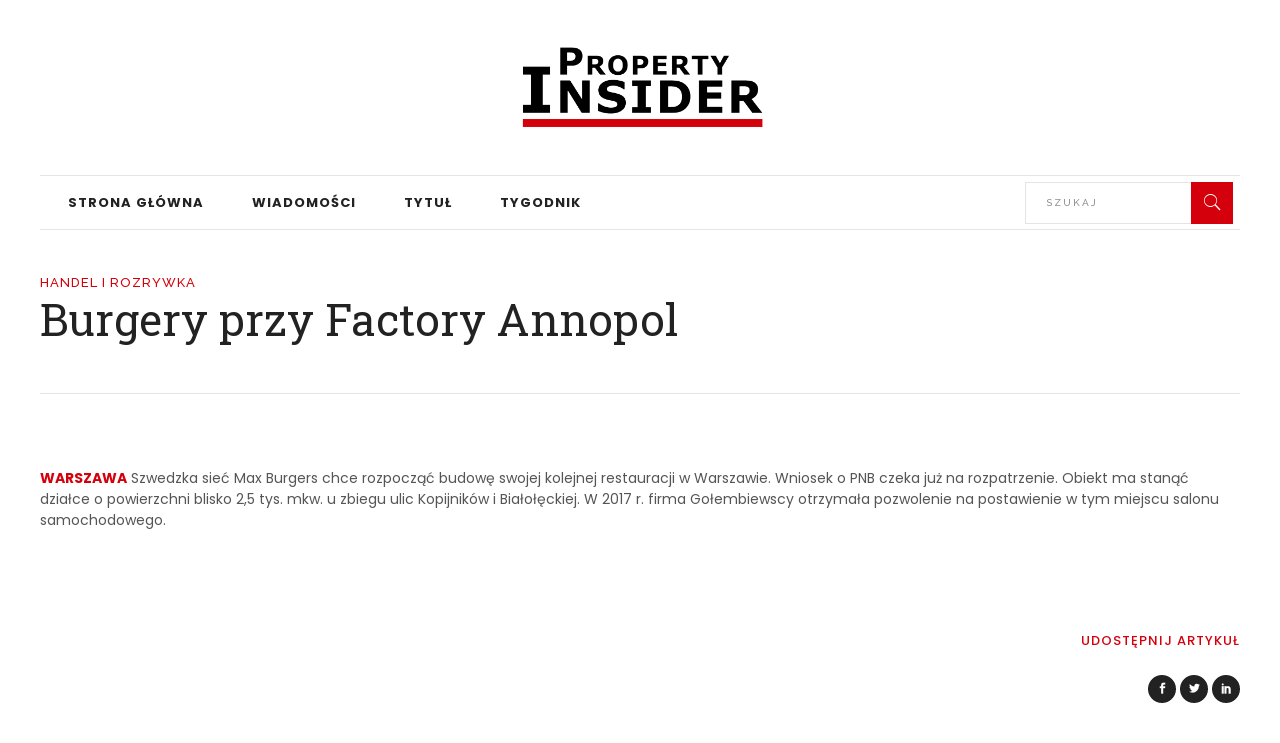

--- FILE ---
content_type: text/html; charset=UTF-8
request_url: https://propertyinsider.pl/burgery-przy-factory-annopol/
body_size: 16462
content:
<!DOCTYPE html>
<html lang="pl-PL">
<head>
    	
        <meta charset="UTF-8"/>

        <link rel="profile" href="https://gmpg.org/xfn/11"/>
        <link rel="pingback" href="https://propertyinsider.pl/xmlrpc.php"/>
                    <meta name="viewport" content="width=device-width,initial-scale=1,user-scalable=no">
        
	<meta name='robots' content='index, follow, max-image-preview:large, max-snippet:-1, max-video-preview:-1' />

	<!-- This site is optimized with the Yoast SEO plugin v22.6 - https://yoast.com/wordpress/plugins/seo/ -->
	<title>Burgery przy Factory Annopol - Property Insider</title>
	<link rel="canonical" href="https://propertyinsider.pl/burgery-przy-factory-annopol/" />
	<meta property="og:locale" content="pl_PL" />
	<meta property="og:type" content="article" />
	<meta property="og:title" content="Burgery przy Factory Annopol - Property Insider" />
	<meta property="og:description" content="Szwedzka sieć Max Burgers chce rozpocząć budowę swojej kolejnej restauracji w Warszawie." />
	<meta property="og:url" content="https://propertyinsider.pl/burgery-przy-factory-annopol/" />
	<meta property="og:site_name" content="Property Insider" />
	<meta property="article:published_time" content="2022-01-13T18:46:11+00:00" />
	<meta property="article:modified_time" content="2022-01-13T18:55:58+00:00" />
	<meta property="og:image" content="https://propertyinsider.pl/wp-content/uploads/2021/10/wola-1_optimized.jpg" />
	<meta property="og:image:width" content="1600" />
	<meta property="og:image:height" content="1280" />
	<meta property="og:image:type" content="image/jpeg" />
	<meta name="author" content="robek" />
	<meta name="twitter:card" content="summary_large_image" />
	<meta name="twitter:label1" content="Napisane przez" />
	<meta name="twitter:data1" content="robek" />
	<script type="application/ld+json" class="yoast-schema-graph">{"@context":"https://schema.org","@graph":[{"@type":"WebPage","@id":"https://propertyinsider.pl/burgery-przy-factory-annopol/","url":"https://propertyinsider.pl/burgery-przy-factory-annopol/","name":"Burgery przy Factory Annopol - Property Insider","isPartOf":{"@id":"https://propertyinsider.pl/#website"},"datePublished":"2022-01-13T18:46:11+00:00","dateModified":"2022-01-13T18:55:58+00:00","author":{"@id":"https://propertyinsider.pl/#/schema/person/d0a7888a35d7aa7a17e40900e0b901de"},"breadcrumb":{"@id":"https://propertyinsider.pl/burgery-przy-factory-annopol/#breadcrumb"},"inLanguage":"pl-PL","potentialAction":[{"@type":"ReadAction","target":["https://propertyinsider.pl/burgery-przy-factory-annopol/"]}]},{"@type":"BreadcrumbList","@id":"https://propertyinsider.pl/burgery-przy-factory-annopol/#breadcrumb","itemListElement":[{"@type":"ListItem","position":1,"name":"Home","item":"https://propertyinsider.pl/"},{"@type":"ListItem","position":2,"name":"Burgery przy Factory Annopol"}]},{"@type":"WebSite","@id":"https://propertyinsider.pl/#website","url":"https://propertyinsider.pl/","name":"Property Insider","description":"","potentialAction":[{"@type":"SearchAction","target":{"@type":"EntryPoint","urlTemplate":"https://propertyinsider.pl/?s={search_term_string}"},"query-input":"required name=search_term_string"}],"inLanguage":"pl-PL"},{"@type":"Person","@id":"https://propertyinsider.pl/#/schema/person/d0a7888a35d7aa7a17e40900e0b901de","name":"robek","image":{"@type":"ImageObject","inLanguage":"pl-PL","@id":"https://propertyinsider.pl/#/schema/person/image/","url":"https://secure.gravatar.com/avatar/2dedadca2307882ecd4233c84d58fb9b3fddfe5545e7d5be14564648585f7b0f?s=96&d=mm&r=g","contentUrl":"https://secure.gravatar.com/avatar/2dedadca2307882ecd4233c84d58fb9b3fddfe5545e7d5be14564648585f7b0f?s=96&d=mm&r=g","caption":"robek"},"sameAs":["https://propertyinsider.pl"],"url":"https://propertyinsider.pl/author/robek/"}]}</script>
	<!-- / Yoast SEO plugin. -->


<link rel='dns-prefetch' href='//fonts.googleapis.com' />
<link rel="alternate" type="application/rss+xml" title="Property Insider &raquo; Kanał z wpisami" href="https://propertyinsider.pl/feed/" />
<link rel="alternate" type="application/rss+xml" title="Property Insider &raquo; Kanał z komentarzami" href="https://propertyinsider.pl/comments/feed/" />
<link rel="alternate" title="oEmbed (JSON)" type="application/json+oembed" href="https://propertyinsider.pl/wp-json/oembed/1.0/embed?url=https%3A%2F%2Fpropertyinsider.pl%2Fburgery-przy-factory-annopol%2F" />
<link rel="alternate" title="oEmbed (XML)" type="text/xml+oembed" href="https://propertyinsider.pl/wp-json/oembed/1.0/embed?url=https%3A%2F%2Fpropertyinsider.pl%2Fburgery-przy-factory-annopol%2F&#038;format=xml" />
<style id='wp-img-auto-sizes-contain-inline-css' type='text/css'>
img:is([sizes=auto i],[sizes^="auto," i]){contain-intrinsic-size:3000px 1500px}
/*# sourceURL=wp-img-auto-sizes-contain-inline-css */
</style>
<style id='wp-emoji-styles-inline-css' type='text/css'>

	img.wp-smiley, img.emoji {
		display: inline !important;
		border: none !important;
		box-shadow: none !important;
		height: 1em !important;
		width: 1em !important;
		margin: 0 0.07em !important;
		vertical-align: -0.1em !important;
		background: none !important;
		padding: 0 !important;
	}
/*# sourceURL=wp-emoji-styles-inline-css */
</style>
<link rel='stylesheet' id='contact-form-7-css' href='https://propertyinsider.pl/wp-content/plugins/contact-form-7/includes/css/styles.css?ver=5.9.3' type='text/css' media='all' />
<link rel='stylesheet' id='mpavc-fonts-css' href='https://propertyinsider.pl/wp-content/plugins/mpavc/assets/css/fonts.css?ver=6.9' type='text/css' media='all' />
<link rel='stylesheet' id='yspl-public-style-css' href='https://propertyinsider.pl/wp-content/plugins/wp-widget-in-navigation/css/style.css?ver=2.0.0' type='text/css' media='all' />
<link rel='stylesheet' id='bootstrap-css' href='https://propertyinsider.pl/wp-content/plugins/mpavc/assets/css/bootstrap.css?ver=6.9' type='text/css' media='all' />
<link rel='stylesheet' id='mpavc-style-css' href='https://propertyinsider.pl/wp-content/plugins/mpavc/assets/css/style.css?ver=6.9' type='text/css' media='all' />
<link rel='stylesheet' id='font-awesome-css' href='https://propertyinsider.pl/wp-content/themes/readanddigest/assets/css/font-awesome/css/font-awesome.min.css?ver=6.9' type='text/css' media='all' />
<link rel='stylesheet' id='animations-css' href='https://propertyinsider.pl/wp-content/plugins/mpavc/assets/css/animations.min.css?ver=6.9' type='text/css' media='all' />
<link rel='stylesheet' id='owlcarousel-css' href='https://propertyinsider.pl/wp-content/plugins/mpavc/assets/css/owl.carousel.min.css?ver=6.9' type='text/css' media='all' />
<link rel='stylesheet' id='mpavc-style-blog-css' href='https://propertyinsider.pl/wp-content/plugins/mpavc/assets/css/style_blog.css?ver=6.9' type='text/css' media='all' />
<link rel='stylesheet' id='mpavc-style-news-css' href='https://propertyinsider.pl/wp-content/plugins/mpavc/assets/css/style_news.css?ver=6.9' type='text/css' media='all' />
<link rel='stylesheet' id='mpavc-style-news-v2-css' href='https://propertyinsider.pl/wp-content/plugins/mpavc/assets/css/style_news_v2.css?ver=6.9' type='text/css' media='all' />
<link rel='stylesheet' id='mpavc-gallery-css' href='https://propertyinsider.pl/wp-content/plugins/mpavc/assets/css/style_gallery.css?ver=6.9' type='text/css' media='all' />
<link rel='stylesheet' id='readanddigest-default-style-css' href='https://propertyinsider.pl/wp-content/themes/readanddigest/style.css?ver=6.9' type='text/css' media='all' />
<link rel='stylesheet' id='readanddigest-modules-css' href='https://propertyinsider.pl/wp-content/themes/readanddigest/assets/css/modules.min.css?ver=6.9' type='text/css' media='all' />
<style id='readanddigest-modules-inline-css' type='text/css'>
.page-id-1753 .eltdf-page-header .eltdf-logo-area .eltdf-logo-wrapper a img,
.page-id-1618 .eltdf-page-header .eltdf-logo-area .eltdf-logo-wrapper a img{
    display: none;
}

.page-id-1753 .eltdf-page-header .eltdf-logo-area .eltdf-logo-wrapper a,
.page-id-1618 .eltdf-page-header .eltdf-logo-area .eltdf-logo-wrapper a{
    height: 71px !important;
    width: 348px !important;
    background-image: url('https://propertyinsider.pl/wp-content/uploads/2016/02/logo-left.png');
    background-size: cover;
}

.page-id-4390 footer .widget.eltdf-rpc-holder .eltdf-rpc-inner ul li:nth-child(3){
    display: none;
}

.page-id-4390.eltdf-grid-1000 .eltdf-sticky-header .eltdf-main-menu > ul > li > a span.item_inner, 
.page-id-4390.eltdf-grid-1100 .eltdf-sticky-header .eltdf-main-menu > ul > li > a span.item_inner{
     padding: 0px 10px;
}

@media only screen and (min-width: 1024px) and (max-width: 1200px) {
    .eltdf-main-menu > ul > li > a span.item_inner{
        padding: 0px 12px;
    }
}@media only screen and (min-width: 1024px) and (max-width: 1400px){}
/*# sourceURL=readanddigest-modules-inline-css */
</style>
<link rel='stylesheet' id='font-elegant-css' href='https://propertyinsider.pl/wp-content/themes/readanddigest/assets/css/elegant-icons/style.min.css?ver=6.9' type='text/css' media='all' />
<link rel='stylesheet' id='ion-icons-css' href='https://propertyinsider.pl/wp-content/themes/readanddigest/assets/css/ion-icons/css/ionicons.min.css?ver=6.9' type='text/css' media='all' />
<link rel='stylesheet' id='linea-icons-css' href='https://propertyinsider.pl/wp-content/themes/readanddigest/assets/css/linea-icons/style.css?ver=6.9' type='text/css' media='all' />
<link rel='stylesheet' id='mediaelement-css' href='https://propertyinsider.pl/wp-includes/js/mediaelement/mediaelementplayer-legacy.min.css?ver=4.2.17' type='text/css' media='all' />
<link rel='stylesheet' id='wp-mediaelement-css' href='https://propertyinsider.pl/wp-includes/js/mediaelement/wp-mediaelement.min.css?ver=6.9' type='text/css' media='all' />
<link rel='stylesheet' id='readanddigest-modules-responsive-css' href='https://propertyinsider.pl/wp-content/themes/readanddigest/assets/css/modules-responsive.min.css?ver=6.9' type='text/css' media='all' />
<link rel='stylesheet' id='readanddigest-style-dynamic-responsive-css' href='https://propertyinsider.pl/wp-content/themes/readanddigest/assets/css/style_dynamic_responsive.css?ver=1647340442' type='text/css' media='all' />
<link rel='stylesheet' id='readanddigest-style-dynamic-css' href='https://propertyinsider.pl/wp-content/themes/readanddigest/assets/css/style_dynamic.css?ver=1647340441' type='text/css' media='all' />
<link rel='stylesheet' id='js_composer_front-css' href='https://propertyinsider.pl/wp-content/plugins/js_composer/assets/css/js_composer.min.css?ver=7.5' type='text/css' media='all' />
<link rel='stylesheet' id='readanddigest-google-fonts-css' href='https://fonts.googleapis.com/css?family=Playfair+Display%3A100%2C100italic%2C200%2C200italic%2C300%2C300italic%2C400%2C400italic%2C500%2C500italic%2C600%2C600italic%2C700%2C700italic%2C800%2C800italic%2C900%2C900italic%7CRaleway%3A100%2C100italic%2C200%2C200italic%2C300%2C300italic%2C400%2C400italic%2C500%2C500italic%2C600%2C600italic%2C700%2C700italic%2C800%2C800italic%2C900%2C900italic%7CPoppins%3A100%2C100italic%2C200%2C200italic%2C300%2C300italic%2C400%2C400italic%2C500%2C500italic%2C600%2C600italic%2C700%2C700italic%2C800%2C800italic%2C900%2C900italic%7CRoboto+Slab%3A100%2C100italic%2C200%2C200italic%2C300%2C300italic%2C400%2C400italic%2C500%2C500italic%2C600%2C600italic%2C700%2C700italic%2C800%2C800italic%2C900%2C900italic&#038;subset=latin%2Clatin-ext&#038;ver=1.0.0' type='text/css' media='all' />
<!--n2css--><script type="text/javascript" src="https://propertyinsider.pl/wp-includes/js/jquery/jquery.min.js?ver=3.7.1" id="jquery-core-js"></script>
<script type="text/javascript" src="https://propertyinsider.pl/wp-includes/js/jquery/jquery-migrate.min.js?ver=3.4.1" id="jquery-migrate-js"></script>
<script type="text/javascript" src="https://propertyinsider.pl/wp-content/plugins/mpavc/assets/js/mpavc.js?ver=6.9" id="mpavc-js-js"></script>
<script type="text/javascript" src="https://propertyinsider.pl/wp-content/plugins/mpavc/assets/js/appear.min.js?ver=6.9" id="appear-js"></script>
<script type="text/javascript" src="https://propertyinsider.pl/wp-content/plugins/mpavc/assets/js/animations.min.js?ver=6.9" id="animations-js"></script>
<script type="text/javascript" src="https://propertyinsider.pl/wp-content/plugins/mpavc/assets/js/jquery.countTo.min.js?ver=6.9" id="countTo-js"></script>
<script type="text/javascript" src="https://propertyinsider.pl/wp-content/plugins/mpavc/assets/js/jquery.easypiechart.min.js?ver=6.9" id="easypiechart-js"></script>
<script type="text/javascript" src="https://propertyinsider.pl/wp-content/plugins/mpavc/assets/js/owl.carousel.min.js?ver=6.9" id="owlcarousel-js"></script>
<script></script><link rel="https://api.w.org/" href="https://propertyinsider.pl/wp-json/" /><link rel="alternate" title="JSON" type="application/json" href="https://propertyinsider.pl/wp-json/wp/v2/posts/5573" /><link rel="EditURI" type="application/rsd+xml" title="RSD" href="https://propertyinsider.pl/xmlrpc.php?rsd" />
<meta name="generator" content="WordPress 6.9" />
<link rel='shortlink' href='https://propertyinsider.pl/?p=5573' />

		<!-- GA Google Analytics @ https://m0n.co/ga -->
		<script>
			(function(i,s,o,g,r,a,m){i['GoogleAnalyticsObject']=r;i[r]=i[r]||function(){
			(i[r].q=i[r].q||[]).push(arguments)},i[r].l=1*new Date();a=s.createElement(o),
			m=s.getElementsByTagName(o)[0];a.async=1;a.src=g;m.parentNode.insertBefore(a,m)
			})(window,document,'script','https://www.google-analytics.com/analytics.js','ga');
			ga('create', 'UA-216697811-1', 'auto');
			ga('send', 'pageview');
		</script>

	<meta name="generator" content="Elementor 3.21.3; features: e_optimized_assets_loading, e_optimized_css_loading, additional_custom_breakpoints; settings: css_print_method-external, google_font-enabled, font_display-auto">
<meta name="generator" content="Powered by WPBakery Page Builder - drag and drop page builder for WordPress."/>
<link rel="icon" href="https://propertyinsider.pl/wp-content/uploads/2021/10/favicon-100x100.jpg" sizes="32x32" />
<link rel="icon" href="https://propertyinsider.pl/wp-content/uploads/2021/10/favicon.jpg" sizes="192x192" />
<link rel="apple-touch-icon" href="https://propertyinsider.pl/wp-content/uploads/2021/10/favicon.jpg" />
<meta name="msapplication-TileImage" content="https://propertyinsider.pl/wp-content/uploads/2021/10/favicon.jpg" />
		<style type="text/css" id="wp-custom-css">
			@media only screen and (max-width: 1024px) {
.eltdf-title .eltdf-title-holder .eltdf-title-subtitle-holder {
    vertical-align: bottom;
}
	.single-post .eltdf-title .eltdf-title-subtitle-holder {
			padding-bottom: 15px; !important;
	}
}

.eltdf-pt-three-item .eltdf-pt-three-item-inner {
    padding: 20px 0;
}


.eltdf-title .eltdf-title-holder .eltdf-breadcrumbs-holder {
    padding: 0 0 20px 0;
}

.eltdf-post-item .eltdf-pt-info-section>div>div.eltdf-post-info-date a:before
{
    top: 0px;
    font-size: 9px;
    line-height: 1;
}


.eltdf-post-item.eltdf-pt-five-item .eltdf-pt-five-content .eltdf-pt-info-section.eltdf-pt-five-info > div > div
{color: #cbcbcb;
}

.eltdf-post-item.eltdf-pt-five-item .eltdf-pt-five-image+.eltdf-pt-five-content:after {
	top: 5%;
    background: -webkit-linear-gradient(rgba(34,34,34,0),rgba(34,34,34,.2) 25%,rgba(34,34,34,.4) 45%,rgba(34,34,34,.7) 80%,#222);
    background: -o-linear-gradient(rgba(34,34,34,0),rgba(34,34,34,.2) 25%,rgba(34,34,34,.4) 45%,rgba(34,34,34,.7) 80%,#222);
    background: -moz-linear-gradient(rgba(34,34,34,0),rgba(34,34,34,.2) 25%,rgba(34,34,34,.4) 45%,rgba(34,34,34,.7) 80%,#222);
    background: linear-gradient(rgba(34,34,34,0),rgba(34,34,34,.2) 15%,rgb(34 34 34 / 77%) 45%,rgb(34 34 34) 80%,#222);
    -webkit-transition: top .15s cubic-bezier(.35,.7,.32,.9);
    -moz-transition: top .15s cubic-bezier(.35,.7,.32,.9);
    transition: top .15s cubic-bezier(.35,.7,.32,.9);
}

h3 {
    font-family: Roboto Slab;
    font-size: 1.1em;
    line-height: 1.3em;
}

.eltdf-post-item .eltdf-pt-info-section>div>div {
    padding: 2px 0;
    font-size: 0.7em;
    line-height: 0.7em;
    letter-spacing: -0.05em;
}

.eltdf-post-item .eltdf-pt-info-section>div>div {
    text-transform: inherit;
}

.eltdf-post-item.eltdf-pt-five-item .eltdf-pt-five-image+.eltdf-pt-five-content {
    padding: 10px;
}

footer .eltdf-footer-bottom-holder {
    line-height: 60px;
}


h1 {
    line-height: 1em;
}

.single-post .eltdf-title .eltdf-title-subtitle-holder {
    padding-bottom: 5px !important;
}

.single-post.single-format-standard .eltdf-content-inner>.eltdf-container {
    margin-top: 15px;
}

.single-post .eltdf-title.eltdf-title-has-thumbnail {
    margin-bottom: 50px;
}

.wpb_widgetised_column .widget.widget_tag_cloud a, aside.eltdf-sidebar .widget.widget_tag_cloud a {
    position: relative;
    display: inline-block;
    vertical-align: middle;
    height: 33px;
    line-height: 33px;
    padding: 0 2px;
    margin: 0 10px 4px 0;
    font-family: inherit;
    color: #222;
    font-size: 10px!important;
    font-weight: 500;
    text-transform: uppercase;
    letter-spacing: 1px;
    border-top: 1px solid #ddd;
    -webkit-transition: color .3s ease-in-out;
    -moz-transition: color .3s ease-in-out;
    transition: color .3s ease-in-out;
}

.eltdf-author-description, .eltdf-comment-holder, .single-post .eltdf-title .eltdf-pt-info-section>div {
    display: none;
}

.eltdf-title .eltdf-title-holder .eltdf-container-inner {
    vertical-align: bottom;
}

.single-post .eltdf-title .eltdf-title-subtitle-holder {
    padding-bottom: 110px;
}


.eltdf-post-info-comments{
	display: none;
}

.single-post .eltdf-title .eltdf-pt-info-section {
    color: #fff;
}

nav ul li.current_page_item {
    background: #f7f7f7;
}

nav > ul {
border-left: 0;

}

nav ul li a:hover {
    background: #000000d1;
}

#eltdf-back-to-top>span {
	color: #fff;
    border: 0;
}

body .eltdf-search-menu-holder .eltdf-search-submit:hover {
    border-color: rgb(46 46 46);
    background-color: rgb(46 46 46);
}

a, p a {
    color: #d4000c;
}

.eltdf-page-header .eltdf-logo-area .eltdf-logo-wrapper a {
    height: 100px !important;
}



.eltdf-mobile-header .eltdf-mobile-nav {
    min-height: 450px;
}

.eltdf-mobile-header .eltdf-mobile-nav ul {
	  margin-top: 40px;
    list-style-type: auto;
    padding: 0;
    display: grid;
}

.eltdf-mobile-header .eltdf-mobile-nav a, .eltdf-mobile-header .eltdf-mobile-nav h6 {
    color: #262626;
    font-size: 12px;
    padding: 20px 0;
}

nav i {
    font-size: 16px;
}

.eltdf-mobile-header .eltdf-mobile-nav .mobile_arrow {
    color: #000;
    font-size: 24px;
    position: absolute;
    right: 0;
    top: 0;
    line-height: 45px;
    height: 35px;
    padding-right: 10px;
    width: 80px;
    text-align: right;
}

.eltdf-mobile-header .eltdf-mobile-menu-opener .eltdf-mobile-opener-icon-holder .eltdf-line.line2 {
    top: 0;
}

.eltdf-mobile-header .eltdf-mobile-menu-opener .eltdf-mobile-opener-icon-holder .eltdf-line.line4 {
    top: 0;
}

.eltdf-search-menu-holder {
    display: inline-table;
}

.eltdf-drop-down .eltdf-menu-second .eltdf-menu-inner ul li>a {
    padding: 6px 0;
}

.eltdf-pt-three-item .eltdf-pt-three-image-holder {
    vertical-align: top;
}

nav ul li {
    display: contents;
}

.eltdf-mobile-header .eltdf-mobile-nav a, .eltdf-mobile-header .eltdf-mobile-nav h6 {
    padding: 8px 0;
}

.eltdf-mobile-header .eltdf-mobile-nav ul {
    margin-top: 20px;
}


.wpb_widgetised_column .widget ul li, aside.eltdf-sidebar .widget ul li {
    line-height: 26px;
    margin: 0px 65px 15px 0;
    display: inline-block;
    position: inherit;
    font-size: 15px;
	  border-top: 3px solid #dfdfdf;
    padding: 10px 0;
}

.wpb_widgetised_column .widget ul li>a, aside.eltdf-sidebar .widget ul li>a {
    font-size: 18px;
    font-weight: 400;
    text-transform: inherit;
    letter-spacing: 0;
    font-family: 'Roboto Slab';
    color: #222222 !important;
  	padding: 0 10px 0 0;
}

.ukryj {
	display: none;
}
.eltdf-bottom-from-mobile-logo{
	position: relative;
  width: 100%;
  float: left;
  background-color: #fff;
  padding: 3px 0;
  top: -5px;
  margin: 0;
}

.eltdf-mobile-header .eltdf-mobile-nav {
  min-height: 450px;
  z-index: 99999;
  text-align: center;
  width: 100%;
  position: absolute;
  min-height: 100vh;
}
.eltdf-mobile-header .eltdf-mobile-nav li{
	display: block;
  width: 100%;
}
.eltdf-mobile-header .eltdf-mobile-nav .mobile_arrow{
	line-height: normal !important;
}

.vc_custom_1634688143030 {
display: none;
}		</style>
		<noscript><style> .wpb_animate_when_almost_visible { opacity: 1; }</style></noscript><style id='global-styles-inline-css' type='text/css'>
:root{--wp--preset--aspect-ratio--square: 1;--wp--preset--aspect-ratio--4-3: 4/3;--wp--preset--aspect-ratio--3-4: 3/4;--wp--preset--aspect-ratio--3-2: 3/2;--wp--preset--aspect-ratio--2-3: 2/3;--wp--preset--aspect-ratio--16-9: 16/9;--wp--preset--aspect-ratio--9-16: 9/16;--wp--preset--color--black: #000000;--wp--preset--color--cyan-bluish-gray: #abb8c3;--wp--preset--color--white: #ffffff;--wp--preset--color--pale-pink: #f78da7;--wp--preset--color--vivid-red: #cf2e2e;--wp--preset--color--luminous-vivid-orange: #ff6900;--wp--preset--color--luminous-vivid-amber: #fcb900;--wp--preset--color--light-green-cyan: #7bdcb5;--wp--preset--color--vivid-green-cyan: #00d084;--wp--preset--color--pale-cyan-blue: #8ed1fc;--wp--preset--color--vivid-cyan-blue: #0693e3;--wp--preset--color--vivid-purple: #9b51e0;--wp--preset--gradient--vivid-cyan-blue-to-vivid-purple: linear-gradient(135deg,rgb(6,147,227) 0%,rgb(155,81,224) 100%);--wp--preset--gradient--light-green-cyan-to-vivid-green-cyan: linear-gradient(135deg,rgb(122,220,180) 0%,rgb(0,208,130) 100%);--wp--preset--gradient--luminous-vivid-amber-to-luminous-vivid-orange: linear-gradient(135deg,rgb(252,185,0) 0%,rgb(255,105,0) 100%);--wp--preset--gradient--luminous-vivid-orange-to-vivid-red: linear-gradient(135deg,rgb(255,105,0) 0%,rgb(207,46,46) 100%);--wp--preset--gradient--very-light-gray-to-cyan-bluish-gray: linear-gradient(135deg,rgb(238,238,238) 0%,rgb(169,184,195) 100%);--wp--preset--gradient--cool-to-warm-spectrum: linear-gradient(135deg,rgb(74,234,220) 0%,rgb(151,120,209) 20%,rgb(207,42,186) 40%,rgb(238,44,130) 60%,rgb(251,105,98) 80%,rgb(254,248,76) 100%);--wp--preset--gradient--blush-light-purple: linear-gradient(135deg,rgb(255,206,236) 0%,rgb(152,150,240) 100%);--wp--preset--gradient--blush-bordeaux: linear-gradient(135deg,rgb(254,205,165) 0%,rgb(254,45,45) 50%,rgb(107,0,62) 100%);--wp--preset--gradient--luminous-dusk: linear-gradient(135deg,rgb(255,203,112) 0%,rgb(199,81,192) 50%,rgb(65,88,208) 100%);--wp--preset--gradient--pale-ocean: linear-gradient(135deg,rgb(255,245,203) 0%,rgb(182,227,212) 50%,rgb(51,167,181) 100%);--wp--preset--gradient--electric-grass: linear-gradient(135deg,rgb(202,248,128) 0%,rgb(113,206,126) 100%);--wp--preset--gradient--midnight: linear-gradient(135deg,rgb(2,3,129) 0%,rgb(40,116,252) 100%);--wp--preset--font-size--small: 13px;--wp--preset--font-size--medium: 20px;--wp--preset--font-size--large: 36px;--wp--preset--font-size--x-large: 42px;--wp--preset--spacing--20: 0.44rem;--wp--preset--spacing--30: 0.67rem;--wp--preset--spacing--40: 1rem;--wp--preset--spacing--50: 1.5rem;--wp--preset--spacing--60: 2.25rem;--wp--preset--spacing--70: 3.38rem;--wp--preset--spacing--80: 5.06rem;--wp--preset--shadow--natural: 6px 6px 9px rgba(0, 0, 0, 0.2);--wp--preset--shadow--deep: 12px 12px 50px rgba(0, 0, 0, 0.4);--wp--preset--shadow--sharp: 6px 6px 0px rgba(0, 0, 0, 0.2);--wp--preset--shadow--outlined: 6px 6px 0px -3px rgb(255, 255, 255), 6px 6px rgb(0, 0, 0);--wp--preset--shadow--crisp: 6px 6px 0px rgb(0, 0, 0);}:where(.is-layout-flex){gap: 0.5em;}:where(.is-layout-grid){gap: 0.5em;}body .is-layout-flex{display: flex;}.is-layout-flex{flex-wrap: wrap;align-items: center;}.is-layout-flex > :is(*, div){margin: 0;}body .is-layout-grid{display: grid;}.is-layout-grid > :is(*, div){margin: 0;}:where(.wp-block-columns.is-layout-flex){gap: 2em;}:where(.wp-block-columns.is-layout-grid){gap: 2em;}:where(.wp-block-post-template.is-layout-flex){gap: 1.25em;}:where(.wp-block-post-template.is-layout-grid){gap: 1.25em;}.has-black-color{color: var(--wp--preset--color--black) !important;}.has-cyan-bluish-gray-color{color: var(--wp--preset--color--cyan-bluish-gray) !important;}.has-white-color{color: var(--wp--preset--color--white) !important;}.has-pale-pink-color{color: var(--wp--preset--color--pale-pink) !important;}.has-vivid-red-color{color: var(--wp--preset--color--vivid-red) !important;}.has-luminous-vivid-orange-color{color: var(--wp--preset--color--luminous-vivid-orange) !important;}.has-luminous-vivid-amber-color{color: var(--wp--preset--color--luminous-vivid-amber) !important;}.has-light-green-cyan-color{color: var(--wp--preset--color--light-green-cyan) !important;}.has-vivid-green-cyan-color{color: var(--wp--preset--color--vivid-green-cyan) !important;}.has-pale-cyan-blue-color{color: var(--wp--preset--color--pale-cyan-blue) !important;}.has-vivid-cyan-blue-color{color: var(--wp--preset--color--vivid-cyan-blue) !important;}.has-vivid-purple-color{color: var(--wp--preset--color--vivid-purple) !important;}.has-black-background-color{background-color: var(--wp--preset--color--black) !important;}.has-cyan-bluish-gray-background-color{background-color: var(--wp--preset--color--cyan-bluish-gray) !important;}.has-white-background-color{background-color: var(--wp--preset--color--white) !important;}.has-pale-pink-background-color{background-color: var(--wp--preset--color--pale-pink) !important;}.has-vivid-red-background-color{background-color: var(--wp--preset--color--vivid-red) !important;}.has-luminous-vivid-orange-background-color{background-color: var(--wp--preset--color--luminous-vivid-orange) !important;}.has-luminous-vivid-amber-background-color{background-color: var(--wp--preset--color--luminous-vivid-amber) !important;}.has-light-green-cyan-background-color{background-color: var(--wp--preset--color--light-green-cyan) !important;}.has-vivid-green-cyan-background-color{background-color: var(--wp--preset--color--vivid-green-cyan) !important;}.has-pale-cyan-blue-background-color{background-color: var(--wp--preset--color--pale-cyan-blue) !important;}.has-vivid-cyan-blue-background-color{background-color: var(--wp--preset--color--vivid-cyan-blue) !important;}.has-vivid-purple-background-color{background-color: var(--wp--preset--color--vivid-purple) !important;}.has-black-border-color{border-color: var(--wp--preset--color--black) !important;}.has-cyan-bluish-gray-border-color{border-color: var(--wp--preset--color--cyan-bluish-gray) !important;}.has-white-border-color{border-color: var(--wp--preset--color--white) !important;}.has-pale-pink-border-color{border-color: var(--wp--preset--color--pale-pink) !important;}.has-vivid-red-border-color{border-color: var(--wp--preset--color--vivid-red) !important;}.has-luminous-vivid-orange-border-color{border-color: var(--wp--preset--color--luminous-vivid-orange) !important;}.has-luminous-vivid-amber-border-color{border-color: var(--wp--preset--color--luminous-vivid-amber) !important;}.has-light-green-cyan-border-color{border-color: var(--wp--preset--color--light-green-cyan) !important;}.has-vivid-green-cyan-border-color{border-color: var(--wp--preset--color--vivid-green-cyan) !important;}.has-pale-cyan-blue-border-color{border-color: var(--wp--preset--color--pale-cyan-blue) !important;}.has-vivid-cyan-blue-border-color{border-color: var(--wp--preset--color--vivid-cyan-blue) !important;}.has-vivid-purple-border-color{border-color: var(--wp--preset--color--vivid-purple) !important;}.has-vivid-cyan-blue-to-vivid-purple-gradient-background{background: var(--wp--preset--gradient--vivid-cyan-blue-to-vivid-purple) !important;}.has-light-green-cyan-to-vivid-green-cyan-gradient-background{background: var(--wp--preset--gradient--light-green-cyan-to-vivid-green-cyan) !important;}.has-luminous-vivid-amber-to-luminous-vivid-orange-gradient-background{background: var(--wp--preset--gradient--luminous-vivid-amber-to-luminous-vivid-orange) !important;}.has-luminous-vivid-orange-to-vivid-red-gradient-background{background: var(--wp--preset--gradient--luminous-vivid-orange-to-vivid-red) !important;}.has-very-light-gray-to-cyan-bluish-gray-gradient-background{background: var(--wp--preset--gradient--very-light-gray-to-cyan-bluish-gray) !important;}.has-cool-to-warm-spectrum-gradient-background{background: var(--wp--preset--gradient--cool-to-warm-spectrum) !important;}.has-blush-light-purple-gradient-background{background: var(--wp--preset--gradient--blush-light-purple) !important;}.has-blush-bordeaux-gradient-background{background: var(--wp--preset--gradient--blush-bordeaux) !important;}.has-luminous-dusk-gradient-background{background: var(--wp--preset--gradient--luminous-dusk) !important;}.has-pale-ocean-gradient-background{background: var(--wp--preset--gradient--pale-ocean) !important;}.has-electric-grass-gradient-background{background: var(--wp--preset--gradient--electric-grass) !important;}.has-midnight-gradient-background{background: var(--wp--preset--gradient--midnight) !important;}.has-small-font-size{font-size: var(--wp--preset--font-size--small) !important;}.has-medium-font-size{font-size: var(--wp--preset--font-size--medium) !important;}.has-large-font-size{font-size: var(--wp--preset--font-size--large) !important;}.has-x-large-font-size{font-size: var(--wp--preset--font-size--x-large) !important;}
/*# sourceURL=global-styles-inline-css */
</style>
</head>
<body data-rsssl=1 class="wp-singular post-template-default single single-post postid-5573 single-format-standard wp-theme-readanddigest eltd-core-1.2.1 readanddigest-ver-2.2  eltdf-grid-1200 eltdf-blog-installed eltdf-unique-category-layout eltdf-header-type3 eltdf-sticky-header-on-scroll-down-up eltdf-light eltdf-default-mobile-header eltdf-sticky-up-mobile-header eltdf- wpb-js-composer js-comp-ver-7.5 vc_responsive elementor-default elementor-kit-5" itemscope itemtype="http://schema.org/WebPage">
<div class="eltdf-wrapper">
    <div class="eltdf-wrapper-inner">
        
<header class="eltdf-page-header">
    <div class="eltdf-logo-area">
        <div class="eltdf-grid">
            <div class="eltdf-vertical-align-containers">
                <div class="eltdf-position-left">
                    <div class="eltdf-position-left-inner">
                                            </div>
                </div>
                <div class="eltdf-position-center">
                    <div class="eltdf-position-center-inner">
                        
<div class="eltdf-logo-wrapper">
    <a href="https://propertyinsider.pl/" style="height: 92px;">
        <img class="eltdf-normal-logo" src="https://propertyinsider.pl/wp-content/uploads/2021/10/logo-PropertyInsider-red.png" alt="logo"/>
        <img class="eltdf-dark-logo" src="https://propertyinsider.pl/wp-content/uploads/2021/10/logo-PropertyInsider-red.png" alt="dark logo"/>        <img class="eltdf-light-logo" src="https://propertyinsider.pl/wp-content/uploads/2021/10/logo-PropertyInsider-red.png" alt="light logo"/>        <img class="eltdf-transparent-logo" src="https://propertyinsider.pl/wp-content/uploads/2021/10/logo-PropertyInsider-red.png" alt="transparent logo"/>    </a>
</div>

                    </div>
                </div>
                <div class="eltdf-position-right">
                    <div class="eltdf-position-right-inner">
                                            </div>
                </div>
            </div>
        </div>
    </div>
    <div class="eltdf-menu-area">
        <div class="eltdf-grid">
            <div class="eltdf-vertical-align-containers">
                <div class="eltdf-position-left">
                    <div class="eltdf-position-left-inner">
                        
<nav class="eltdf-main-menu eltdf-drop-down eltdf-default-nav">
    <ul id="menu-menu" class="clearfix"><li id="nav-menu-item-4772" class="menu-item menu-item-type-post_type menu-item-object-page menu-item-home  eltdf-menu-narrow" ><a href="https://propertyinsider.pl/" class=""><span class="item_outer"><span class="item_inner"><span class="menu_icon_wrapper"><i class="menu_icon blank fa"></i></span><span class="item_text">Strona główna</span></span></span></a></li>
<li id="nav-menu-item-6475" class="menu-item menu-item-type-custom menu-item-object-custom menu-item-has-children  eltdf-menu-has-sub eltdf-menu-narrow" ><a href="#" class=""><span class="item_outer"><span class="item_inner"><span class="menu_icon_wrapper"><i class="menu_icon blank fa"></i></span><span class="item_text">Wiadomości</span><span class="eltdf_menu_arrow ion-chevron-down"></span></span></span></a>
<div class="eltdf-menu-second"><div class="eltdf-menu-inner"><ul>
	<li id="nav-menu-item-6474" class="menu-item menu-item-type-post_type menu-item-object-page " ><a href="https://propertyinsider.pl/architektura/" class=""><span class="item_outer"><span class="item_inner"><span class="menu_icon_wrapper"><i class="menu_icon blank fa"></i></span><span class="item_text">Architektura</span></span></span></a></li>
	<li id="nav-menu-item-6473" class="menu-item menu-item-type-post_type menu-item-object-page " ><a href="https://propertyinsider.pl/biura-i-wielofunkcyjne/" class=""><span class="item_outer"><span class="item_inner"><span class="menu_icon_wrapper"><i class="menu_icon blank fa"></i></span><span class="item_text">Biura i wielofunkcyjne</span></span></span></a></li>
	<li id="nav-menu-item-6472" class="menu-item menu-item-type-post_type menu-item-object-page " ><a href="https://propertyinsider.pl/branzowo/" class=""><span class="item_outer"><span class="item_inner"><span class="menu_icon_wrapper"><i class="menu_icon blank fa"></i></span><span class="item_text">Branżowo</span></span></span></a></li>
	<li id="nav-menu-item-7118" class="menu-item menu-item-type-post_type menu-item-object-page " ><a href="https://propertyinsider.pl/esg/" class=""><span class="item_outer"><span class="item_inner"><span class="menu_icon_wrapper"><i class="menu_icon blank fa"></i></span><span class="item_text">ESG</span></span></span></a></li>
	<li id="nav-menu-item-6471" class="menu-item menu-item-type-post_type menu-item-object-page " ><a href="https://propertyinsider.pl/grunty/" class=""><span class="item_outer"><span class="item_inner"><span class="menu_icon_wrapper"><i class="menu_icon blank fa"></i></span><span class="item_text">Grunty</span></span></span></a></li>
	<li id="nav-menu-item-6470" class="menu-item menu-item-type-post_type menu-item-object-page " ><a href="https://propertyinsider.pl/handel-i-rozrywka/" class=""><span class="item_outer"><span class="item_inner"><span class="menu_icon_wrapper"><i class="menu_icon blank fa"></i></span><span class="item_text">Handel i rozrywka</span></span></span></a></li>
	<li id="nav-menu-item-6469" class="menu-item menu-item-type-post_type menu-item-object-page " ><a href="https://propertyinsider.pl/hotele/" class=""><span class="item_outer"><span class="item_inner"><span class="menu_icon_wrapper"><i class="menu_icon blank fa"></i></span><span class="item_text">Hotele</span></span></span></a></li>
	<li id="nav-menu-item-6468" class="menu-item menu-item-type-post_type menu-item-object-page " ><a href="https://propertyinsider.pl/inwestycyjny/" class=""><span class="item_outer"><span class="item_inner"><span class="menu_icon_wrapper"><i class="menu_icon blank fa"></i></span><span class="item_text">Inwestycyjny</span></span></span></a></li>
	<li id="nav-menu-item-6467" class="menu-item menu-item-type-post_type menu-item-object-page " ><a href="https://propertyinsider.pl/insights/" class=""><span class="item_outer"><span class="item_inner"><span class="menu_icon_wrapper"><i class="menu_icon blank fa"></i></span><span class="item_text">Insights</span></span></span></a></li>
	<li id="nav-menu-item-6466" class="menu-item menu-item-type-post_type menu-item-object-page " ><a href="https://propertyinsider.pl/kadry/" class=""><span class="item_outer"><span class="item_inner"><span class="menu_icon_wrapper"><i class="menu_icon blank fa"></i></span><span class="item_text">Kadry</span></span></span></a></li>
	<li id="nav-menu-item-6465" class="menu-item menu-item-type-post_type menu-item-object-page " ><a href="https://propertyinsider.pl/magazyny/" class=""><span class="item_outer"><span class="item_inner"><span class="menu_icon_wrapper"><i class="menu_icon blank fa"></i></span><span class="item_text">Magazyny</span></span></span></a></li>
	<li id="nav-menu-item-6464" class="menu-item menu-item-type-post_type menu-item-object-page " ><a href="https://propertyinsider.pl/mieszkaniowka/" class=""><span class="item_outer"><span class="item_inner"><span class="menu_icon_wrapper"><i class="menu_icon blank fa"></i></span><span class="item_text">Mieszkaniówka</span></span></span></a></li>
	<li id="nav-menu-item-7177" class="menu-item menu-item-type-post_type menu-item-object-page " ><a href="https://propertyinsider.pl/prs/" class=""><span class="item_outer"><span class="item_inner"><span class="menu_icon_wrapper"><i class="menu_icon blank fa"></i></span><span class="item_text">PRS</span></span></span></a></li>
	<li id="nav-menu-item-11194" class="menu-item menu-item-type-taxonomy menu-item-object-category " ><a href="https://propertyinsider.pl/category/wiadomosci/prawo/" class=""><span class="item_outer"><span class="item_inner"><span class="menu_icon_wrapper"><i class="menu_icon blank fa"></i></span><span class="item_text">Prawo</span></span></span></a></li>
	<li id="nav-menu-item-6463" class="menu-item menu-item-type-post_type menu-item-object-page " ><a href="https://propertyinsider.pl/przetargi/" class=""><span class="item_outer"><span class="item_inner"><span class="menu_icon_wrapper"><i class="menu_icon blank fa"></i></span><span class="item_text">Przetargi</span></span></span></a></li>
	<li id="nav-menu-item-6462" class="menu-item menu-item-type-post_type menu-item-object-page " ><a href="https://propertyinsider.pl/topnews/" class=""><span class="item_outer"><span class="item_inner"><span class="menu_icon_wrapper"><i class="menu_icon blank fa"></i></span><span class="item_text">Top News</span></span></span></a></li>
	<li id="nav-menu-item-6461" class="menu-item menu-item-type-post_type menu-item-object-page " ><a href="https://propertyinsider.pl/wywiady-i-komentarze/" class=""><span class="item_outer"><span class="item_inner"><span class="menu_icon_wrapper"><i class="menu_icon blank fa"></i></span><span class="item_text">Wywiady i komentarze</span></span></span></a></li>
</ul></div></div>
</li>
<li id="nav-menu-item-5012" class="menu-item menu-item-type-custom menu-item-object-custom menu-item-has-children  eltdf-menu-has-sub eltdf-menu-narrow" ><a href="#" class=""><span class="item_outer"><span class="item_inner"><span class="menu_icon_wrapper"><i class="menu_icon blank fa"></i></span><span class="item_text">Tytuł</span><span class="eltdf_menu_arrow ion-chevron-down"></span></span></span></a>
<div class="eltdf-menu-second"><div class="eltdf-menu-inner"><ul>
	<li id="nav-menu-item-4788" class="menu-item menu-item-type-post_type menu-item-object-page " ><a href="https://propertyinsider.pl/tytul/" class=""><span class="item_outer"><span class="item_inner"><span class="menu_icon_wrapper"><i class="menu_icon blank fa"></i></span><span class="item_text">O tytule</span></span></span></a></li>
	<li id="nav-menu-item-5028" class="menu-item menu-item-type-post_type menu-item-object-page " ><a href="https://propertyinsider.pl/redakcja/" class=""><span class="item_outer"><span class="item_inner"><span class="menu_icon_wrapper"><i class="menu_icon blank fa"></i></span><span class="item_text">Redakcja</span></span></span></a></li>
	<li id="nav-menu-item-5027" class="menu-item menu-item-type-post_type menu-item-object-page " ><a href="https://propertyinsider.pl/reklama-i-ogloszenia/" class=""><span class="item_outer"><span class="item_inner"><span class="menu_icon_wrapper"><i class="menu_icon blank fa"></i></span><span class="item_text">Współpraca</span></span></span></a></li>
	<li id="nav-menu-item-4773" class="menu-item menu-item-type-post_type menu-item-object-page " ><a href="https://propertyinsider.pl/kontakt/" class=""><span class="item_outer"><span class="item_inner"><span class="menu_icon_wrapper"><i class="menu_icon blank fa"></i></span><span class="item_text">Kontakt</span></span></span></a></li>
	<li id="nav-menu-item-5030" class="menu-item menu-item-type-post_type menu-item-object-page " ><a href="https://propertyinsider.pl/polityka-prywatnosci/" class=""><span class="item_outer"><span class="item_inner"><span class="menu_icon_wrapper"><i class="menu_icon blank fa"></i></span><span class="item_text">Polityka prywatności</span></span></span></a></li>
	<li id="nav-menu-item-6109" class="menu-item menu-item-type-post_type menu-item-object-page " ><a href="https://propertyinsider.pl/polityka-plikow-cookies/" class=""><span class="item_outer"><span class="item_inner"><span class="menu_icon_wrapper"><i class="menu_icon blank fa"></i></span><span class="item_text">Polityka plików “cookies”</span></span></span></a></li>
</ul></div></div>
</li>
<li id="nav-menu-item-5011" class="menu-item menu-item-type-custom menu-item-object-custom menu-item-has-children  eltdf-menu-has-sub eltdf-menu-narrow" ><a href="#" class=""><span class="item_outer"><span class="item_inner"><span class="menu_icon_wrapper"><i class="menu_icon blank fa"></i></span><span class="item_text">Tygodnik</span><span class="eltdf_menu_arrow ion-chevron-down"></span></span></span></a>
<div class="eltdf-menu-second"><div class="eltdf-menu-inner"><ul>
	<li id="nav-menu-item-7203" class="menu-item menu-item-type-post_type menu-item-object-page " ><a href="https://propertyinsider.pl/okladki/" class=""><span class="item_outer"><span class="item_inner"><span class="menu_icon_wrapper"><i class="menu_icon blank fa"></i></span><span class="item_text">Okładki</span></span></span></a></li>
	<li id="nav-menu-item-4787" class="menu-item menu-item-type-post_type menu-item-object-page " ><a href="https://propertyinsider.pl/prenumerata/" class=""><span class="item_outer"><span class="item_inner"><span class="menu_icon_wrapper"><i class="menu_icon blank fa"></i></span><span class="item_text">Prenumerata 2026</span></span></span></a></li>
</ul></div></div>
</li>
</ul></nav>

                    </div>
                </div>
                <div class="eltdf-position-right">
                    <div class="eltdf-position-right-inner">
                                                    

            <form class="eltdf-search-menu-holder" id="searchform-671586748" action="https://propertyinsider.pl/" method="get">
                <div class="eltdf-form-holder">
                    <div class="eltdf-column-left">
                        <input type="text" placeholder="Szukaj" name="s" class="eltdf-search-field" autocomplete="off" />
                    </div>
                    <div class="eltdf-column-right">
                        <button class="eltdf-search-submit" type="submit" value=""><span class="ion-ios-search"></span></button>
                    </div>
                </div>
            </form>

                                                </div>
                </div>
            </div>
        </div>
    </div>
    
    <div class="eltdf-sticky-header">
                <div class="eltdf-sticky-holder">
            <div class=" eltdf-vertical-align-containers">
                <div class="eltdf-position-left">
                    <div class="eltdf-position-left-inner">
                        
<div class="eltdf-logo-wrapper">
    <a href="https://propertyinsider.pl/" style="height: 92px;">
        <img src="https://propertyinsider.pl/wp-content/uploads/2021/10/logo-PropertyInsider-red.png" alt="logo"/>
    </a>
</div>

                    </div>
                </div>
                <div class="eltdf-position-center">
                    <div class="eltdf-position-center-inner">
                        
<nav class="eltdf-main-menu eltdf-drop-down eltdf-sticky-nav">
    <ul id="menu-menu-1" class="clearfix"><li id="sticky-menu-item-4772" class="menu-item menu-item-type-post_type menu-item-object-page menu-item-home  eltdf-menu-narrow" ><a href="https://propertyinsider.pl/" class=""><span class="item_outer"><span class="item_inner"><span class="menu_icon_wrapper"><i class="menu_icon blank fa"></i></span><span class="item_text">Strona główna</span></span></span></a></li>
<li id="sticky-menu-item-6475" class="menu-item menu-item-type-custom menu-item-object-custom menu-item-has-children  eltdf-menu-has-sub eltdf-menu-narrow" ><a href="#" class=""><span class="item_outer"><span class="item_inner"><span class="menu_icon_wrapper"><i class="menu_icon blank fa"></i></span><span class="item_text">Wiadomości</span><span class="eltdf_menu_arrow ion-chevron-down"></span></span></span></a>
<div class="eltdf-menu-second"><div class="eltdf-menu-inner"><ul>
	<li id="sticky-menu-item-6474" class="menu-item menu-item-type-post_type menu-item-object-page " ><a href="https://propertyinsider.pl/architektura/" class=""><span class="item_outer"><span class="item_inner"><span class="menu_icon_wrapper"><i class="menu_icon blank fa"></i></span><span class="item_text">Architektura</span></span></span></a></li>
	<li id="sticky-menu-item-6473" class="menu-item menu-item-type-post_type menu-item-object-page " ><a href="https://propertyinsider.pl/biura-i-wielofunkcyjne/" class=""><span class="item_outer"><span class="item_inner"><span class="menu_icon_wrapper"><i class="menu_icon blank fa"></i></span><span class="item_text">Biura i wielofunkcyjne</span></span></span></a></li>
	<li id="sticky-menu-item-6472" class="menu-item menu-item-type-post_type menu-item-object-page " ><a href="https://propertyinsider.pl/branzowo/" class=""><span class="item_outer"><span class="item_inner"><span class="menu_icon_wrapper"><i class="menu_icon blank fa"></i></span><span class="item_text">Branżowo</span></span></span></a></li>
	<li id="sticky-menu-item-7118" class="menu-item menu-item-type-post_type menu-item-object-page " ><a href="https://propertyinsider.pl/esg/" class=""><span class="item_outer"><span class="item_inner"><span class="menu_icon_wrapper"><i class="menu_icon blank fa"></i></span><span class="item_text">ESG</span></span></span></a></li>
	<li id="sticky-menu-item-6471" class="menu-item menu-item-type-post_type menu-item-object-page " ><a href="https://propertyinsider.pl/grunty/" class=""><span class="item_outer"><span class="item_inner"><span class="menu_icon_wrapper"><i class="menu_icon blank fa"></i></span><span class="item_text">Grunty</span></span></span></a></li>
	<li id="sticky-menu-item-6470" class="menu-item menu-item-type-post_type menu-item-object-page " ><a href="https://propertyinsider.pl/handel-i-rozrywka/" class=""><span class="item_outer"><span class="item_inner"><span class="menu_icon_wrapper"><i class="menu_icon blank fa"></i></span><span class="item_text">Handel i rozrywka</span></span></span></a></li>
	<li id="sticky-menu-item-6469" class="menu-item menu-item-type-post_type menu-item-object-page " ><a href="https://propertyinsider.pl/hotele/" class=""><span class="item_outer"><span class="item_inner"><span class="menu_icon_wrapper"><i class="menu_icon blank fa"></i></span><span class="item_text">Hotele</span></span></span></a></li>
	<li id="sticky-menu-item-6468" class="menu-item menu-item-type-post_type menu-item-object-page " ><a href="https://propertyinsider.pl/inwestycyjny/" class=""><span class="item_outer"><span class="item_inner"><span class="menu_icon_wrapper"><i class="menu_icon blank fa"></i></span><span class="item_text">Inwestycyjny</span></span></span></a></li>
	<li id="sticky-menu-item-6467" class="menu-item menu-item-type-post_type menu-item-object-page " ><a href="https://propertyinsider.pl/insights/" class=""><span class="item_outer"><span class="item_inner"><span class="menu_icon_wrapper"><i class="menu_icon blank fa"></i></span><span class="item_text">Insights</span></span></span></a></li>
	<li id="sticky-menu-item-6466" class="menu-item menu-item-type-post_type menu-item-object-page " ><a href="https://propertyinsider.pl/kadry/" class=""><span class="item_outer"><span class="item_inner"><span class="menu_icon_wrapper"><i class="menu_icon blank fa"></i></span><span class="item_text">Kadry</span></span></span></a></li>
	<li id="sticky-menu-item-6465" class="menu-item menu-item-type-post_type menu-item-object-page " ><a href="https://propertyinsider.pl/magazyny/" class=""><span class="item_outer"><span class="item_inner"><span class="menu_icon_wrapper"><i class="menu_icon blank fa"></i></span><span class="item_text">Magazyny</span></span></span></a></li>
	<li id="sticky-menu-item-6464" class="menu-item menu-item-type-post_type menu-item-object-page " ><a href="https://propertyinsider.pl/mieszkaniowka/" class=""><span class="item_outer"><span class="item_inner"><span class="menu_icon_wrapper"><i class="menu_icon blank fa"></i></span><span class="item_text">Mieszkaniówka</span></span></span></a></li>
	<li id="sticky-menu-item-7177" class="menu-item menu-item-type-post_type menu-item-object-page " ><a href="https://propertyinsider.pl/prs/" class=""><span class="item_outer"><span class="item_inner"><span class="menu_icon_wrapper"><i class="menu_icon blank fa"></i></span><span class="item_text">PRS</span></span></span></a></li>
	<li id="sticky-menu-item-11194" class="menu-item menu-item-type-taxonomy menu-item-object-category " ><a href="https://propertyinsider.pl/category/wiadomosci/prawo/" class=""><span class="item_outer"><span class="item_inner"><span class="menu_icon_wrapper"><i class="menu_icon blank fa"></i></span><span class="item_text">Prawo</span></span></span></a></li>
	<li id="sticky-menu-item-6463" class="menu-item menu-item-type-post_type menu-item-object-page " ><a href="https://propertyinsider.pl/przetargi/" class=""><span class="item_outer"><span class="item_inner"><span class="menu_icon_wrapper"><i class="menu_icon blank fa"></i></span><span class="item_text">Przetargi</span></span></span></a></li>
	<li id="sticky-menu-item-6462" class="menu-item menu-item-type-post_type menu-item-object-page " ><a href="https://propertyinsider.pl/topnews/" class=""><span class="item_outer"><span class="item_inner"><span class="menu_icon_wrapper"><i class="menu_icon blank fa"></i></span><span class="item_text">Top News</span></span></span></a></li>
	<li id="sticky-menu-item-6461" class="menu-item menu-item-type-post_type menu-item-object-page " ><a href="https://propertyinsider.pl/wywiady-i-komentarze/" class=""><span class="item_outer"><span class="item_inner"><span class="menu_icon_wrapper"><i class="menu_icon blank fa"></i></span><span class="item_text">Wywiady i komentarze</span></span></span></a></li>
</ul></div></div>
</li>
<li id="sticky-menu-item-5012" class="menu-item menu-item-type-custom menu-item-object-custom menu-item-has-children  eltdf-menu-has-sub eltdf-menu-narrow" ><a href="#" class=""><span class="item_outer"><span class="item_inner"><span class="menu_icon_wrapper"><i class="menu_icon blank fa"></i></span><span class="item_text">Tytuł</span><span class="eltdf_menu_arrow ion-chevron-down"></span></span></span></a>
<div class="eltdf-menu-second"><div class="eltdf-menu-inner"><ul>
	<li id="sticky-menu-item-4788" class="menu-item menu-item-type-post_type menu-item-object-page " ><a href="https://propertyinsider.pl/tytul/" class=""><span class="item_outer"><span class="item_inner"><span class="menu_icon_wrapper"><i class="menu_icon blank fa"></i></span><span class="item_text">O tytule</span></span></span></a></li>
	<li id="sticky-menu-item-5028" class="menu-item menu-item-type-post_type menu-item-object-page " ><a href="https://propertyinsider.pl/redakcja/" class=""><span class="item_outer"><span class="item_inner"><span class="menu_icon_wrapper"><i class="menu_icon blank fa"></i></span><span class="item_text">Redakcja</span></span></span></a></li>
	<li id="sticky-menu-item-5027" class="menu-item menu-item-type-post_type menu-item-object-page " ><a href="https://propertyinsider.pl/reklama-i-ogloszenia/" class=""><span class="item_outer"><span class="item_inner"><span class="menu_icon_wrapper"><i class="menu_icon blank fa"></i></span><span class="item_text">Współpraca</span></span></span></a></li>
	<li id="sticky-menu-item-4773" class="menu-item menu-item-type-post_type menu-item-object-page " ><a href="https://propertyinsider.pl/kontakt/" class=""><span class="item_outer"><span class="item_inner"><span class="menu_icon_wrapper"><i class="menu_icon blank fa"></i></span><span class="item_text">Kontakt</span></span></span></a></li>
	<li id="sticky-menu-item-5030" class="menu-item menu-item-type-post_type menu-item-object-page " ><a href="https://propertyinsider.pl/polityka-prywatnosci/" class=""><span class="item_outer"><span class="item_inner"><span class="menu_icon_wrapper"><i class="menu_icon blank fa"></i></span><span class="item_text">Polityka prywatności</span></span></span></a></li>
	<li id="sticky-menu-item-6109" class="menu-item menu-item-type-post_type menu-item-object-page " ><a href="https://propertyinsider.pl/polityka-plikow-cookies/" class=""><span class="item_outer"><span class="item_inner"><span class="menu_icon_wrapper"><i class="menu_icon blank fa"></i></span><span class="item_text">Polityka plików “cookies”</span></span></span></a></li>
</ul></div></div>
</li>
<li id="sticky-menu-item-5011" class="menu-item menu-item-type-custom menu-item-object-custom menu-item-has-children  eltdf-menu-has-sub eltdf-menu-narrow" ><a href="#" class=""><span class="item_outer"><span class="item_inner"><span class="menu_icon_wrapper"><i class="menu_icon blank fa"></i></span><span class="item_text">Tygodnik</span><span class="eltdf_menu_arrow ion-chevron-down"></span></span></span></a>
<div class="eltdf-menu-second"><div class="eltdf-menu-inner"><ul>
	<li id="sticky-menu-item-7203" class="menu-item menu-item-type-post_type menu-item-object-page " ><a href="https://propertyinsider.pl/okladki/" class=""><span class="item_outer"><span class="item_inner"><span class="menu_icon_wrapper"><i class="menu_icon blank fa"></i></span><span class="item_text">Okładki</span></span></span></a></li>
	<li id="sticky-menu-item-4787" class="menu-item menu-item-type-post_type menu-item-object-page " ><a href="https://propertyinsider.pl/prenumerata/" class=""><span class="item_outer"><span class="item_inner"><span class="menu_icon_wrapper"><i class="menu_icon blank fa"></i></span><span class="item_text">Prenumerata 2026</span></span></span></a></li>
</ul></div></div>
</li>
</ul></nav>

                    </div>
                </div>
                <div class="eltdf-position-right">
                    <div class="eltdf-position-right-inner">
                                                    

            <form class="eltdf-search-menu-holder" id="searchform-241557329" action="https://propertyinsider.pl/" method="get">
                <div class="eltdf-form-holder">
                    <div class="eltdf-column-left">
                        <input type="text" placeholder="Szukaj" name="s" class="eltdf-search-field" autocomplete="off" />
                    </div>
                    <div class="eltdf-column-right">
                        <button class="eltdf-search-submit" type="submit" value=""><span class="ion-ios-search"></span></button>
                    </div>
                </div>
            </form>

    <div id="text-17" class="widget widget_text eltdf-sticky-right">			<div class="textwidget">
    <span class="eltdf-icon-shortcode circle" style="margin: 0 3px 0 0 ;width: 27px;height: 27px;line-height: 27px;background-color: #363636;border-style: solid;border-width: 0px"  data-hover-background-color="#d4000c" data-hover-color="#ffffff" data-color="#ffffff">
                    <a href="https://www.facebook.com/RedakcjaPropertyInsider" target="_blank">
        
        <i class="eltdf-icon-font-awesome fa fa-facebook eltdf-icon-element" style="color: #ffffff;font-size:13px" ></i>
                    </a>
            </span>




    <span class="eltdf-icon-shortcode circle" style="margin: 0 3px 0 0 ;width: 27px;height: 27px;line-height: 27px;background-color: #363636;border-style: solid;border-width: 0px"  data-hover-background-color="#d4000c" data-hover-color="#ffffff" data-color="#ffffff">
                    <a href="https://twitter.com/" target="_blank">
        
        <i class="eltdf-icon-font-awesome fa fa-twitter eltdf-icon-element" style="color: #ffffff;font-size:13px" ></i>
                    </a>
            </span>




    <span class="eltdf-icon-shortcode circle" style="margin: 0 3px 0 0 ;width: 27px;height: 27px;line-height: 27px;background-color: #363636;border-style: solid;border-width: 0px"  data-hover-background-color="#d4000c" data-hover-color="#ffffff" data-color="#ffffff">
                    <a href="https://www.linkedin.com/company/property-insider-pl" target="_blank">
        
        <i class="eltdf-icon-font-awesome fa fa-linkedin eltdf-icon-element" style="color: #ffffff;font-size:13px" ></i>
                    </a>
            </span>


</div>
		</div>                                            </div>
                </div>
            </div>
        </div>
    </div>

</header>


<header class="eltdf-mobile-header">
    <div class="eltdf-mobile-header-inner">
                <div class="eltdf-mobile-header-holder">
            <div class="eltdf-grid">
                <div class="eltdf-vertical-align-containers">
                                            <div class="eltdf-position-left">
                            <div class="eltdf-position-left-inner">
                                
<div class="eltdf-mobile-logo-wrapper">
    <a href="https://propertyinsider.pl/" style="height: 92px">
        <img src="https://propertyinsider.pl/wp-content/uploads/2021/10/logo-PropertyInsider-red.png" alt="mobile-logo"/>
    </a>
</div>

                            </div>
                        </div>
                                        <div class="eltdf-position-right">
                        <div class="eltdf-position-right-inner">
                                                                                        <div class="eltdf-mobile-menu-opener">
                                    <a href="javascript:void(0)">
                                        <span class="eltdf-mobile-opener-icon-holder">
                                            <span class="eltdf-line line1"></span>
                                            <span class="eltdf-line line2"></span>
                                            <span class="eltdf-line line3"></span>
                                            <span class="eltdf-line line4"></span>
                                            <span class="eltdf-line line5"></span>
                                        </span>
                                    </a>
                                </div>
                                                    </div>
                    </div>
                </div> <!-- close .eltdf-vertical-align-containers -->
				<div class="eltdf-bottom-from-mobile-logo">
				 

            <form class="eltdf-search-menu-holder" id="searchform-1945720097" action="https://propertyinsider.pl/" method="get">
                <div class="eltdf-form-holder">
                    <div class="eltdf-column-left">
                        <input type="text" placeholder="Szukaj" name="s" class="eltdf-search-field" autocomplete="off" />
                    </div>
                    <div class="eltdf-column-right">
                        <button class="eltdf-search-submit" type="submit" value=""><span class="ion-ios-search"></span></button>
                    </div>
                </div>
            </form>

    				</div>
            </div>
        </div>
        
	<nav class="eltdf-mobile-nav">
		<div class="eltdf-grid">
			<ul id="menu-menu-2" class=""><li id="mobile-menu-item-4772" class="menu-item menu-item-type-post_type menu-item-object-page menu-item-home "><a href="https://propertyinsider.pl/" class=""><span>Strona główna</span></a></li>
<li id="mobile-menu-item-6475" class="menu-item menu-item-type-custom menu-item-object-custom menu-item-has-children  has_sub"><a href="#" class=""><span>Wiadomości</span></a><span class="mobile_arrow"><i class="eltdf-sub-arrow arrow_carrot-right"></i></span>
<ul class="sub_menu">
	<li id="mobile-menu-item-6474" class="menu-item menu-item-type-post_type menu-item-object-page "><a href="https://propertyinsider.pl/architektura/" class=""><span>Architektura</span></a></li>
	<li id="mobile-menu-item-6473" class="menu-item menu-item-type-post_type menu-item-object-page "><a href="https://propertyinsider.pl/biura-i-wielofunkcyjne/" class=""><span>Biura i wielofunkcyjne</span></a></li>
	<li id="mobile-menu-item-6472" class="menu-item menu-item-type-post_type menu-item-object-page "><a href="https://propertyinsider.pl/branzowo/" class=""><span>Branżowo</span></a></li>
	<li id="mobile-menu-item-7118" class="menu-item menu-item-type-post_type menu-item-object-page "><a href="https://propertyinsider.pl/esg/" class=""><span>ESG</span></a></li>
	<li id="mobile-menu-item-6471" class="menu-item menu-item-type-post_type menu-item-object-page "><a href="https://propertyinsider.pl/grunty/" class=""><span>Grunty</span></a></li>
	<li id="mobile-menu-item-6470" class="menu-item menu-item-type-post_type menu-item-object-page "><a href="https://propertyinsider.pl/handel-i-rozrywka/" class=""><span>Handel i rozrywka</span></a></li>
	<li id="mobile-menu-item-6469" class="menu-item menu-item-type-post_type menu-item-object-page "><a href="https://propertyinsider.pl/hotele/" class=""><span>Hotele</span></a></li>
	<li id="mobile-menu-item-6468" class="menu-item menu-item-type-post_type menu-item-object-page "><a href="https://propertyinsider.pl/inwestycyjny/" class=""><span>Inwestycyjny</span></a></li>
	<li id="mobile-menu-item-6467" class="menu-item menu-item-type-post_type menu-item-object-page "><a href="https://propertyinsider.pl/insights/" class=""><span>Insights</span></a></li>
	<li id="mobile-menu-item-6466" class="menu-item menu-item-type-post_type menu-item-object-page "><a href="https://propertyinsider.pl/kadry/" class=""><span>Kadry</span></a></li>
	<li id="mobile-menu-item-6465" class="menu-item menu-item-type-post_type menu-item-object-page "><a href="https://propertyinsider.pl/magazyny/" class=""><span>Magazyny</span></a></li>
	<li id="mobile-menu-item-6464" class="menu-item menu-item-type-post_type menu-item-object-page "><a href="https://propertyinsider.pl/mieszkaniowka/" class=""><span>Mieszkaniówka</span></a></li>
	<li id="mobile-menu-item-7177" class="menu-item menu-item-type-post_type menu-item-object-page "><a href="https://propertyinsider.pl/prs/" class=""><span>PRS</span></a></li>
	<li id="mobile-menu-item-11194" class="menu-item menu-item-type-taxonomy menu-item-object-category "><a href="https://propertyinsider.pl/category/wiadomosci/prawo/" class=""><span>Prawo</span></a></li>
	<li id="mobile-menu-item-6463" class="menu-item menu-item-type-post_type menu-item-object-page "><a href="https://propertyinsider.pl/przetargi/" class=""><span>Przetargi</span></a></li>
	<li id="mobile-menu-item-6462" class="menu-item menu-item-type-post_type menu-item-object-page "><a href="https://propertyinsider.pl/topnews/" class=""><span>Top News</span></a></li>
	<li id="mobile-menu-item-6461" class="menu-item menu-item-type-post_type menu-item-object-page "><a href="https://propertyinsider.pl/wywiady-i-komentarze/" class=""><span>Wywiady i komentarze</span></a></li>
</ul>
</li>
<li id="mobile-menu-item-5012" class="menu-item menu-item-type-custom menu-item-object-custom menu-item-has-children  has_sub"><a href="#" class=""><span>Tytuł</span></a><span class="mobile_arrow"><i class="eltdf-sub-arrow arrow_carrot-right"></i></span>
<ul class="sub_menu">
	<li id="mobile-menu-item-4788" class="menu-item menu-item-type-post_type menu-item-object-page "><a href="https://propertyinsider.pl/tytul/" class=""><span>O tytule</span></a></li>
	<li id="mobile-menu-item-5028" class="menu-item menu-item-type-post_type menu-item-object-page "><a href="https://propertyinsider.pl/redakcja/" class=""><span>Redakcja</span></a></li>
	<li id="mobile-menu-item-5027" class="menu-item menu-item-type-post_type menu-item-object-page "><a href="https://propertyinsider.pl/reklama-i-ogloszenia/" class=""><span>Współpraca</span></a></li>
	<li id="mobile-menu-item-4773" class="menu-item menu-item-type-post_type menu-item-object-page "><a href="https://propertyinsider.pl/kontakt/" class=""><span>Kontakt</span></a></li>
	<li id="mobile-menu-item-5030" class="menu-item menu-item-type-post_type menu-item-object-page "><a href="https://propertyinsider.pl/polityka-prywatnosci/" class=""><span>Polityka prywatności</span></a></li>
	<li id="mobile-menu-item-6109" class="menu-item menu-item-type-post_type menu-item-object-page "><a href="https://propertyinsider.pl/polityka-plikow-cookies/" class=""><span>Polityka plików “cookies”</span></a></li>
</ul>
</li>
<li id="mobile-menu-item-5011" class="menu-item menu-item-type-custom menu-item-object-custom menu-item-has-children  has_sub"><a href="#" class=""><span>Tygodnik</span></a><span class="mobile_arrow"><i class="eltdf-sub-arrow arrow_carrot-right"></i></span>
<ul class="sub_menu">
	<li id="mobile-menu-item-7203" class="menu-item menu-item-type-post_type menu-item-object-page "><a href="https://propertyinsider.pl/okladki/" class=""><span>Okładki</span></a></li>
	<li id="mobile-menu-item-4787" class="menu-item menu-item-type-post_type menu-item-object-page "><a href="https://propertyinsider.pl/prenumerata/" class=""><span>Prenumerata 2026</span></a></li>
</ul>
</li>
</ul>		</div>
	</nav>

    </div>

</header> <!-- close .eltdf-mobile-header -->


                    <a id='eltdf-back-to-top'  href='#'>
                <span class="eltdf-icon-stack">
                     <i class="eltdf-icon-linea-icon icon icon-arrows-up " ></i>                </span>
            </a>
        
        <div class="eltdf-content" >
            <div class="eltdf-content-inner">
<div class="eltdf-grid">
    <div class="eltdf-title eltdf-breadcrumbs-type eltdf-content-left-alignment" style="height:auto;" data-height="0" >
        <div class="eltdf-title-image"></div>
        <div class="eltdf-title-holder" style="padding-top: 42px;">
            <div class="eltdf-container clearfix">
                <div class="eltdf-container-inner">
                    <div class="eltdf-title-subtitle-holder" style="">
                        <div class="eltdf-title-subtitle-holder-inner">
                        	<div class="eltdf-title-cat" >
								<div class="eltdf-post-info-category"><a href="https://propertyinsider.pl/category/wiadomosci/handel-i-rozrywka/" rel="category tag">Handel i rozrywka</a></div>							</div>
                            <h1 class="eltdf-title-text" >Burgery przy Factory Annopol</h1>
                            								                            <div class="eltdf-title-post-info">
									<div class="eltdf-pt-info-section clearfix" >
																					<div class="eltdf-title-post-author-info">
												<div class="eltdf-title-author-image">
													<img alt='' src='https://secure.gravatar.com/avatar/2dedadca2307882ecd4233c84d58fb9b3fddfe5545e7d5be14564648585f7b0f?s=17&#038;d=mm&#038;r=g' class='avatar avatar-17 photo' height='17' width='17' />												</div>
												<div class="eltdf-title-post-author">
													<span>By</span>
													<div class="eltdf-post-info-author"><a itemprop="author" class="eltdf-post-info-author-link" href="https://propertyinsider.pl/author/robek/">robek</a></div>
												</div>
											</div>
																				<div itemprop="dateCreated" class="eltdf-post-info-date entry-date updated">
			<a itemprop="url" href="https://propertyinsider.pl/2022/01/">
		13 stycznia 2022			</a>
		<meta itemprop="interactionCount" content="UserComments: 0"/>
</div><div class="eltdf-blog-like"><a href="#" class="eltdf-like" id="eltdf-like-5573-975" title="Like this"><span>0</span></a></div><div class="eltdf-post-info-count"><span class="eltdf-post-count-number">511</span> <span class="eltdf-post-count-text">Obejrzane</span></div>									</div>
	                            </div>
							                        </div>
                    </div>
                </div>
            </div>
        </div>
    </div>
</div>
	<div class="eltdf-container">
				<div class="eltdf-container-inner">
				<div class="eltdf-blog-holder eltdf-blog-single">
		<article id="post-5573" class="post-5573 post type-post status-publish format-standard hentry category-handel-i-rozrywka">
	<div class="eltdf-post-content">
		<div class="eltdf-post-text">
			<div class="eltdf-post-text-inner clearfix">
				<p><strong><span style="color: #d4000c;">WARSZAWA</span></strong> Szwedzka sieć Max Burgers chce rozpocząć budowę swojej kolejnej restauracji w Warszawie. Wniosek o PNB czeka już na rozpatrzenie. Obiekt ma stanąć działce o powierzchni blisko 2,5 tys. mkw. u zbiegu ulic Kopijników i Białołęckiej. W 2017 r. firma Gołembiewscy otrzymała pozwolenie na postawienie w tym miejscu salonu samochodowego.</p>
			</div>
		</div>
	</div>
	
<div class="eltdf-single-tags-share-holder">
	<div class ="eltdf-blog-single-share">
<h6 class="eltdf-single-share-title">Udostępnij artykuł</h6>
<div class="eltdf-social-share-holder eltdf-list">
	<ul>
		<li class="eltdf-facebook-share">
	<a class="eltdf-share-link" href="#" onclick="window.open('http://www.facebook.com/sharer.php?s=100&amp;p[title]=Burgery+przy+Factory+Annopol&amp;p[url]=https%3A%2F%2Fpropertyinsider.pl%2Fburgery-przy-factory-annopol%2F&amp;p[images][0]=&amp;p[summary]=Szwedzka+sie%C4%87+Max+Burgers+chce+rozpocz%C4%85%C4%87+budow%C4%99+swojej+kolejnej+restauracji+w+Warszawie.', 'sharer', 'toolbar=0,status=0,width=620,height=280');">
					<span class="eltdf-social-network-icon social_facebook"></span>
			</a>
</li><li class="eltdf-twitter-share">
	<a class="eltdf-share-link" href="#" onclick="window.open('http://twitter.com/home?status=Szwedzka+sie%C4%87+Max+Burgers+chce+rozpocz%C4%85%C4%87+budow%C4%99+swojej+kolejnej+restauracji+w+Warszawie.https://propertyinsider.pl/burgery-przy-factory-annopol/', 'popupwindow','scrollbars=yes,width=800,height=400');">
					<span class="eltdf-social-network-icon social_twitter"></span>
			</a>
</li><li class="eltdf-linkedin-share">
	<a class="eltdf-share-link" href="#" onclick="popUp=window.open('http://linkedin.com/shareArticle?mini=true&amp;url=https%3A%2F%2Fpropertyinsider.pl%2Fburgery-przy-factory-annopol%2F&amp;title=Burgery+przy+Factory+Annopol', 'popupwindow', 'scrollbars=yes,width=800,height=400');popUp.focus();return false;">
					<span class="eltdf-social-network-icon social_linkedin"></span>
			</a>
</li>	</ul>
</div></div></div>
</article>	<div class="eltdf-author-description">
		<div class="eltdf-author-description-inner">
			<div class="eltdf-author-description-image">
				<a itemprop="url" href="https://propertyinsider.pl/author/robek/" title="Burgery przy Factory Annopol" target="_self">
					<img alt='' src='https://secure.gravatar.com/avatar/2dedadca2307882ecd4233c84d58fb9b3fddfe5545e7d5be14564648585f7b0f?s=78&#038;d=mm&#038;r=g' class='avatar avatar-78 photo' height='78' width='78' />				</a>	
			</div>
			<div class="eltdf-author-description-text-holder">
				<h6 class="eltdf-author-name vcard author">
					<span>Napisane przez</span>
					<a itemprop="url" href="https://propertyinsider.pl/author/robek/" title="Burgery przy Factory Annopol" target="_self">
						robek					</a>	
				</h6>
											</div>
		</div>
	</div>
<div class="eltdf-related-posts-holder">
			<div class="eltdf-related-posts-title">
			<h3>Artykuły, które mogą Ci się spodobać</h3>
		</div>
		<div class="eltdf-related-posts-inner clearfix">
							<div class="eltdf-related-post">
					<div class="eltdf-related-post-inner">
						<div class="eltdf-related-top-content">
														<div class="eltdf-related-content">
								<h3 class="eltdf-related-title">
									<a itemprop="url" class="eltdf-related-link" href="https://propertyinsider.pl/hortico-zabezpiecza-retail-w-wagrowcu/" target="_self">Hortico zabezpiecza retail w Wągrowcu</a>
								</h3>
								<div class="eltdf-related-info-section clearfix">
									<div class="eltdf-related-info-section-left">
										<div itemprop="dateCreated" class="eltdf-post-info-date entry-date updated">
			<a itemprop="url" href="https://propertyinsider.pl/2026/01/">
		21 sty 2026			</a>
		<meta itemprop="interactionCount" content="UserComments: 0"/>
</div>										<div class="eltdf-post-info-category"><a href="https://propertyinsider.pl/category/wiadomosci/handel-i-rozrywka/" rel="category tag">Handel i rozrywka</a></div>									</div>
									<div class="eltdf-related-info-section-right">
										<div class="eltdf-post-info-comments-holder"><a class="eltdf-post-info-comments" href="https://propertyinsider.pl/hortico-zabezpiecza-retail-w-wagrowcu/#respond" target="_self">0 Komentarze</a></div>									</div>
								</div>
							</div>
						</div>
					</div>
				</div>
							<div class="eltdf-related-post">
					<div class="eltdf-related-post-inner">
						<div class="eltdf-related-top-content">
														<div class="eltdf-related-content">
								<h3 class="eltdf-related-title">
									<a itemprop="url" class="eltdf-related-link" href="https://propertyinsider.pl/bodzio-przy-mszczonowskiej/" target="_self">Bodzio przy Mszczonowskiej</a>
								</h3>
								<div class="eltdf-related-info-section clearfix">
									<div class="eltdf-related-info-section-left">
										<div itemprop="dateCreated" class="eltdf-post-info-date entry-date updated">
			<a itemprop="url" href="https://propertyinsider.pl/2026/01/">
		12 sty 2026			</a>
		<meta itemprop="interactionCount" content="UserComments: 0"/>
</div>										<div class="eltdf-post-info-category"><a href="https://propertyinsider.pl/category/wiadomosci/handel-i-rozrywka/" rel="category tag">Handel i rozrywka</a></div>									</div>
									<div class="eltdf-related-info-section-right">
										<div class="eltdf-post-info-comments-holder"><a class="eltdf-post-info-comments" href="https://propertyinsider.pl/bodzio-przy-mszczonowskiej/#respond" target="_self">0 Komentarze</a></div>									</div>
								</div>
							</div>
						</div>
					</div>
				</div>
							<div class="eltdf-related-post">
					<div class="eltdf-related-post-inner">
						<div class="eltdf-related-top-content">
														<div class="eltdf-related-content">
								<h3 class="eltdf-related-title">
									<a itemprop="url" class="eltdf-related-link" href="https://propertyinsider.pl/karuzela-razy-piec/" target="_self">Karuzela razy pięć</a>
								</h3>
								<div class="eltdf-related-info-section clearfix">
									<div class="eltdf-related-info-section-left">
										<div itemprop="dateCreated" class="eltdf-post-info-date entry-date updated">
			<a itemprop="url" href="https://propertyinsider.pl/2026/01/">
		12 sty 2026			</a>
		<meta itemprop="interactionCount" content="UserComments: 0"/>
</div>										<div class="eltdf-post-info-category"><a href="https://propertyinsider.pl/category/wiadomosci/handel-i-rozrywka/" rel="category tag">Handel i rozrywka</a></div>									</div>
									<div class="eltdf-related-info-section-right">
										<div class="eltdf-post-info-comments-holder"><a class="eltdf-post-info-comments" href="https://propertyinsider.pl/karuzela-razy-piec/#respond" target="_self">0 Komentarze</a></div>									</div>
								</div>
							</div>
						</div>
					</div>
				</div>
							<div class="eltdf-related-post">
					<div class="eltdf-related-post-inner">
						<div class="eltdf-related-top-content">
														<div class="eltdf-related-content">
								<h3 class="eltdf-related-title">
									<a itemprop="url" class="eltdf-related-link" href="https://propertyinsider.pl/kaufland-przejmuje-powierzchnie-w-galenie/" target="_self">Kaufland przejmuje powierzchnię w Galenie</a>
								</h3>
								<div class="eltdf-related-info-section clearfix">
									<div class="eltdf-related-info-section-left">
										<div itemprop="dateCreated" class="eltdf-post-info-date entry-date updated">
			<a itemprop="url" href="https://propertyinsider.pl/2026/01/">
		09 sty 2026			</a>
		<meta itemprop="interactionCount" content="UserComments: 0"/>
</div>										<div class="eltdf-post-info-category"><a href="https://propertyinsider.pl/category/wiadomosci/handel-i-rozrywka/" rel="category tag">Handel i rozrywka</a></div>									</div>
									<div class="eltdf-related-info-section-right">
										<div class="eltdf-post-info-comments-holder"><a class="eltdf-post-info-comments" href="https://propertyinsider.pl/kaufland-przejmuje-powierzchnie-w-galenie/#respond" target="_self">0 Komentarze</a></div>									</div>
								</div>
							</div>
						</div>
					</div>
				</div>
							<div class="eltdf-related-post">
					<div class="eltdf-related-post-inner">
						<div class="eltdf-related-top-content">
														<div class="eltdf-related-content">
								<h3 class="eltdf-related-title">
									<a itemprop="url" class="eltdf-related-link" href="https://propertyinsider.pl/redkom-z-glejtem/" target="_self">Redkom z glejtem</a>
								</h3>
								<div class="eltdf-related-info-section clearfix">
									<div class="eltdf-related-info-section-left">
										<div itemprop="dateCreated" class="eltdf-post-info-date entry-date updated">
			<a itemprop="url" href="https://propertyinsider.pl/2026/01/">
		05 sty 2026			</a>
		<meta itemprop="interactionCount" content="UserComments: 0"/>
</div>										<div class="eltdf-post-info-category"><a href="https://propertyinsider.pl/category/wiadomosci/handel-i-rozrywka/" rel="category tag">Handel i rozrywka</a></div>									</div>
									<div class="eltdf-related-info-section-right">
										<div class="eltdf-post-info-comments-holder"><a class="eltdf-post-info-comments" href="https://propertyinsider.pl/redkom-z-glejtem/#respond" target="_self">0 Komentarze</a></div>									</div>
								</div>
							</div>
						</div>
					</div>
				</div>
							<div class="eltdf-related-post">
					<div class="eltdf-related-post-inner">
						<div class="eltdf-related-top-content">
														<div class="eltdf-related-content">
								<h3 class="eltdf-related-title">
									<a itemprop="url" class="eltdf-related-link" href="https://propertyinsider.pl/maxima-kolo-zywca/" target="_self">Maxima koło Żywca</a>
								</h3>
								<div class="eltdf-related-info-section clearfix">
									<div class="eltdf-related-info-section-left">
										<div itemprop="dateCreated" class="eltdf-post-info-date entry-date updated">
			<a itemprop="url" href="https://propertyinsider.pl/2026/01/">
		05 sty 2026			</a>
		<meta itemprop="interactionCount" content="UserComments: 0"/>
</div>										<div class="eltdf-post-info-category"><a href="https://propertyinsider.pl/category/wiadomosci/handel-i-rozrywka/" rel="category tag">Handel i rozrywka</a></div>									</div>
									<div class="eltdf-related-info-section-right">
										<div class="eltdf-post-info-comments-holder"><a class="eltdf-post-info-comments" href="https://propertyinsider.pl/maxima-kolo-zywca/#respond" target="_self">0 Komentarze</a></div>									</div>
								</div>
							</div>
						</div>
					</div>
				</div>
					</div>
	</div>	</div>

		</div>
			</div>
</div> <!-- close div.content_inner -->
</div>  <!-- close div.content -->

<footer>
	<div class="eltdf-footer-inner clearfix">
		<div class="eltdf-footer-top-holder">
	<div class="eltdf-footer-top ">
		
		<div class="eltdf-container">
			<div class="eltdf-container-inner">

		<div class="eltdf-four-columns clearfix">
	<div class="eltdf-four-columns-inner">
		<div class="eltdf-column">
			<div class="eltdf-column-inner">
				<div id="text-7" class="widget eltdf-footer-column-1 widget_text">			<div class="textwidget"><h6>O nas</h6>

<div class="vc_empty_space"   style="height: 27px"><span class="vc_empty_space_inner"></span></div>

<h3>Property Insider to e-tygodnik z unikalnymi informacjami</h3>

<div class="vc_empty_space"   style="height: 14px"><span class="vc_empty_space_inner"></span></div>

z polskiego rynku nieruchomości przydatnymi w pracy każdemu profesjonaliście. Pismo jest dystrybuowane w prenumeracie.

<div class="vc_empty_space"   style="height: 35px"><span class="vc_empty_space_inner"></span></div>


    <span class="eltdf-icon-shortcode circle" style="margin: 0 3px 0 0 ;width: 27px;height: 27px;line-height: 27px;background-color: #363636;border-style: solid;border-width: 0px"  data-hover-background-color="#d4000c" data-hover-color="#ffffff" data-color="#ffffff">
                    <a href="https://www.facebook.com/RedakcjaPropertyInsider" target="_blank">
        
        <i class="eltdf-icon-font-awesome fa fa-facebook eltdf-icon-element" style="color: #ffffff;font-size:13px" ></i>
                    </a>
            </span>




    <span class="eltdf-icon-shortcode circle" style="margin: 0 3px 0 0 ;width: 27px;height: 27px;line-height: 27px;background-color: #363636;border-style: solid;border-width: 0px"  data-hover-background-color="#d4000c" data-hover-color="#ffffff" data-color="#ffffff">
                    <a href="https://twitter.com/" target="_blank">
        
        <i class="eltdf-icon-font-awesome fa fa-twitter eltdf-icon-element" style="color: #ffffff;font-size:13px" ></i>
                    </a>
            </span>




    <span class="eltdf-icon-shortcode circle" style="margin: 0 3px 0 0 ;width: 27px;height: 27px;line-height: 27px;background-color: #363636;border-style: solid;border-width: 0px"  data-hover-background-color="#d4000c" data-hover-color="#ffffff" data-color="#ffffff">
                    <a href="https://www.linkedin.com/company/property-insider-pl" target="_blank">
        
        <i class="eltdf-icon-font-awesome fa fa-linkedin eltdf-icon-element" style="color: #ffffff;font-size:13px" ></i>
                    </a>
            </span>


</div>
		</div>			</div>
		</div>
		<div class="eltdf-column">
			<div class="eltdf-column-inner">
				<div id="text-22" class="widget eltdf-footer-column-2 widget_text"><h6 class="eltdf-footer-widget-title">Kontakt</h6>			<div class="textwidget"><h3>Tomasz<br />
Szpyt-Grzegórski</h3>
<p><strong>Email:</strong><br />
<a href="mailto:tomasz.szpyt@propertyinsider.pl" target="_blank" rel="noopener noreferrer">tomasz.szpyt@propertyinsider.<wbr />pl</a></p>
<p><strong>Redakcja:</strong><br />
<a href="mailto:redakcja@propertyinsider.pl" target="_blank" rel="noopener noreferrer">redakcja@propertyinsider.pl</a></p>
<p><strong>Ogłoszenia:</strong><br />
<a href="mailto:ogloszenia@propertyinsider.pl" target="_blank" rel="noopener noreferrer">ogloszenia@propertyinsider.pl</a></p>
<p><strong>Reklama:</strong><br />
<a href="mailto:reklama@propertyinsider.pl" target="_blank" rel="noopener noreferrer">reklama@propertyinsider.pl</a></p>
</div>
		</div>			</div>
		</div>
		<div class="eltdf-column">
			<div class="eltdf-column-inner">
				<div id="media_image-3" class="widget eltdf-footer-column-3 widget_media_image"><h6 class="eltdf-footer-widget-title">Prenumerata</h6><a href="https://propertyinsider.pl/prenumerata/"><img width="600" height="500" src="https://propertyinsider.pl/wp-content/uploads/2021/10/kup-prenumerate.jpg" class="image wp-image-5150  attachment-full size-full" alt="" style="max-width: 100%; height: auto;" decoding="async" srcset="https://propertyinsider.pl/wp-content/uploads/2021/10/kup-prenumerate.jpg 600w, https://propertyinsider.pl/wp-content/uploads/2021/10/kup-prenumerate-300x250.jpg 300w, https://propertyinsider.pl/wp-content/uploads/2021/10/kup-prenumerate-500x417.jpg 500w" sizes="(max-width: 600px) 100vw, 600px" /></a></div>			</div>
		</div>
		<div class="eltdf-column">
			<div class="eltdf-column-inner">
				<div id="text-21" class="widget eltdf-footer-column-4 widget_text">			<div class="textwidget"><h6>Na skróty</h6>
<div class="vc_empty_space"   style="height: 7px"><span class="vc_empty_space_inner"></span></div></div>
		</div><div id="nav_menu-2" class="widget eltdf-footer-column-4 widget_nav_menu"><div class="menu-menu-stopka-container"><ul id="menu-menu-stopka" class="menu"><li id="menu-item-4914" class="menu-item menu-item-type-post_type menu-item-object-page menu-item-4914"><a href="https://propertyinsider.pl/tytul/">O tytule</a></li>
<li id="menu-item-4913" class="menu-item menu-item-type-post_type menu-item-object-page menu-item-4913"><a href="https://propertyinsider.pl/prenumerata/">Prenumerata 2026</a></li>
<li id="menu-item-5032" class="menu-item menu-item-type-post_type menu-item-object-page menu-item-5032"><a href="https://propertyinsider.pl/redakcja/">Redakcja</a></li>
<li id="menu-item-5031" class="menu-item menu-item-type-post_type menu-item-object-page menu-item-5031"><a href="https://propertyinsider.pl/reklama-i-ogloszenia/">Współpraca</a></li>
<li id="menu-item-4912" class="menu-item menu-item-type-post_type menu-item-object-page menu-item-4912"><a href="https://propertyinsider.pl/kontakt/">Kontakt</a></li>
</ul></div></div>			</div>
		</div>
	</div>
</div>			</div>
		</div>
		</div>
</div>
<div class="eltdf-footer-bottom-holder">
	<div class="eltdf-footer-bottom-holder-inner ">
					<div class="eltdf-container">
				<div class="eltdf-container-inner">

		<div class="eltdf-two-columns-50-50 clearfix">
	<div class="eltdf-two-columns-50-50-inner">
		<div class="eltdf-column">
			<div class="eltdf-column-inner">
				<div id="text-23" class="widget eltdf-footer-bottom-left widget_text">			<div class="textwidget"><p>© 2022 Property Insider. All Rights Reserved</p>
</div>
		</div>			</div>
		</div>
		<div class="eltdf-column">
			<div class="eltdf-column-inner">
				<div id="media_image-4" class="widget eltdf-footer-bottom-left widget_media_image"><a href="https://lighthouseweb.pl/" target="_blank"><img width="93" height="20" src="https://propertyinsider.pl/wp-content/uploads/2021/10/lh-logo.png" class="image wp-image-4719  attachment-93x20 size-93x20" alt="" style="max-width: 100%; height: auto;" decoding="async" /></a></div>			</div>
		</div>
	</div>
</div>				</div>
			</div>
			</div>
</div>	</div>
</footer>

</div> <!-- close div.eltdf-wrapper-inner  -->
</div> <!-- close div.eltdf-wrapper -->
<script type="speculationrules">
{"prefetch":[{"source":"document","where":{"and":[{"href_matches":"/*"},{"not":{"href_matches":["/wp-*.php","/wp-admin/*","/wp-content/uploads/*","/wp-content/*","/wp-content/plugins/*","/wp-content/themes/readanddigest/*","/*\\?(.+)"]}},{"not":{"selector_matches":"a[rel~=\"nofollow\"]"}},{"not":{"selector_matches":".no-prefetch, .no-prefetch a"}}]},"eagerness":"conservative"}]}
</script>
<script type="text/javascript" src="https://propertyinsider.pl/wp-content/plugins/contact-form-7/includes/swv/js/index.js?ver=5.9.3" id="swv-js"></script>
<script type="text/javascript" id="contact-form-7-js-extra">
/* <![CDATA[ */
var wpcf7 = {"api":{"root":"https://propertyinsider.pl/wp-json/","namespace":"contact-form-7/v1"},"cached":"1"};
//# sourceURL=contact-form-7-js-extra
/* ]]> */
</script>
<script type="text/javascript" src="https://propertyinsider.pl/wp-content/plugins/contact-form-7/includes/js/index.js?ver=5.9.3" id="contact-form-7-js"></script>
<script type="text/javascript" src="https://propertyinsider.pl/wp-includes/js/jquery/ui/core.min.js?ver=1.13.3" id="jquery-ui-core-js"></script>
<script type="text/javascript" src="https://propertyinsider.pl/wp-includes/js/jquery/ui/tabs.min.js?ver=1.13.3" id="jquery-ui-tabs-js"></script>
<script type="text/javascript" id="mediaelement-core-js-before">
/* <![CDATA[ */
var mejsL10n = {"language":"pl","strings":{"mejs.download-file":"Pobierz plik","mejs.install-flash":"Korzystasz z przegl\u0105darki, kt\u00f3ra nie ma w\u0142\u0105czonej lub zainstalowanej wtyczki Flash player. W\u0142\u0105cz wtyczk\u0119 Flash player lub pobierz najnowsz\u0105 wersj\u0119 z https://get.adobe.com/flashplayer/","mejs.fullscreen":"Tryb pe\u0142noekranowy","mejs.play":"Odtw\u00f3rz","mejs.pause":"Zatrzymaj","mejs.time-slider":"Slider Czasu","mejs.time-help-text":"U\u017cyj strza\u0142ek lewo/prawo aby przesun\u0105\u0107 o sekund\u0119 do przodu lub do ty\u0142u, strza\u0142ek g\u00f3ra/d\u00f3\u0142 aby przesun\u0105\u0107 o dziesi\u0119\u0107 sekund.","mejs.live-broadcast":"Transmisja na \u017cywo","mejs.volume-help-text":"U\u017cywaj strza\u0142ek do g\u00f3ry oraz do do\u0142u aby zwi\u0119kszy\u0107 lub zmniejszy\u0107 g\u0142o\u015bno\u015b\u0107.","mejs.unmute":"W\u0142\u0105cz dzwi\u0119k","mejs.mute":"Wycisz","mejs.volume-slider":"Suwak g\u0142o\u015bno\u015bci","mejs.video-player":"Odtwarzacz video","mejs.audio-player":"Odtwarzacz plik\u00f3w d\u017awi\u0119kowych","mejs.captions-subtitles":"Napisy","mejs.captions-chapters":"Rozdzia\u0142y","mejs.none":"Brak","mejs.afrikaans":"afrykanerski","mejs.albanian":"Alba\u0144ski","mejs.arabic":"arabski","mejs.belarusian":"bia\u0142oruski","mejs.bulgarian":"bu\u0142garski","mejs.catalan":"katalo\u0144ski","mejs.chinese":"chi\u0144ski","mejs.chinese-simplified":"chi\u0144ski (uproszczony)","mejs.chinese-traditional":"chi\u0144ski (tradycyjny)","mejs.croatian":"chorwacki","mejs.czech":"czeski","mejs.danish":"du\u0144ski","mejs.dutch":"holenderski","mejs.english":"angielski","mejs.estonian":"esto\u0144ski","mejs.filipino":"filipi\u0144ski","mejs.finnish":"fi\u0144ski","mejs.french":"francuski","mejs.galician":"galicyjski","mejs.german":"niemiecki","mejs.greek":"grecki","mejs.haitian-creole":"Kreolski haita\u0144ski","mejs.hebrew":"hebrajski","mejs.hindi":"hinduski","mejs.hungarian":"w\u0119gierski","mejs.icelandic":"islandzki","mejs.indonesian":"indonezyjski","mejs.irish":"irlandzki","mejs.italian":"w\u0142oski","mejs.japanese":"japo\u0144ski","mejs.korean":"korea\u0144ski","mejs.latvian":"\u0142otewski","mejs.lithuanian":"litewski","mejs.macedonian":"macedo\u0144ski","mejs.malay":"malajski","mejs.maltese":"malta\u0144ski","mejs.norwegian":"norweski","mejs.persian":"perski","mejs.polish":"polski","mejs.portuguese":"portugalski","mejs.romanian":"rumu\u0144ski","mejs.russian":"rosyjski","mejs.serbian":"serbski","mejs.slovak":"s\u0142owacki","mejs.slovenian":"s\u0142owe\u0144ski","mejs.spanish":"hiszpa\u0144ski","mejs.swahili":"suahili","mejs.swedish":"szwedzki","mejs.tagalog":"tagalski","mejs.thai":"tajski","mejs.turkish":"turecki","mejs.ukrainian":"ukrai\u0144ski","mejs.vietnamese":"wietnamski","mejs.welsh":"walijski","mejs.yiddish":"jidysz"}};
//# sourceURL=mediaelement-core-js-before
/* ]]> */
</script>
<script type="text/javascript" src="https://propertyinsider.pl/wp-includes/js/mediaelement/mediaelement-and-player.min.js?ver=4.2.17" id="mediaelement-core-js"></script>
<script type="text/javascript" src="https://propertyinsider.pl/wp-includes/js/mediaelement/mediaelement-migrate.min.js?ver=6.9" id="mediaelement-migrate-js"></script>
<script type="text/javascript" id="mediaelement-js-extra">
/* <![CDATA[ */
var _wpmejsSettings = {"pluginPath":"/wp-includes/js/mediaelement/","classPrefix":"mejs-","stretching":"responsive","audioShortcodeLibrary":"mediaelement","videoShortcodeLibrary":"mediaelement"};
//# sourceURL=mediaelement-js-extra
/* ]]> */
</script>
<script type="text/javascript" src="https://propertyinsider.pl/wp-includes/js/mediaelement/wp-mediaelement.min.js?ver=6.9" id="wp-mediaelement-js"></script>
<script type="text/javascript" src="https://propertyinsider.pl/wp-content/themes/readanddigest/assets/js/modules/plugins/ScrollToPlugin.min.js?ver=6.9" id="ScrollToPlugin.min.js-js"></script>
<script type="text/javascript" src="https://propertyinsider.pl/wp-content/themes/readanddigest/assets/js/modules/plugins/TweenLite.min.js?ver=6.9" id="TweenLite.min.js-js"></script>
<script type="text/javascript" src="https://propertyinsider.pl/wp-content/themes/readanddigest/assets/js/modules/plugins/fluidvids.min.js?ver=6.9" id="fluidvids.min.js-js"></script>
<script type="text/javascript" src="https://propertyinsider.pl/wp-content/themes/readanddigest/assets/js/modules/plugins/jquery.appear.js?ver=6.9" id="jquery.appear.js-js"></script>
<script type="text/javascript" src="https://propertyinsider.pl/wp-content/themes/readanddigest/assets/js/modules/plugins/jquery.easing.1.3.js?ver=6.9" id="jquery.easing.1.3.js-js"></script>
<script type="text/javascript" src="https://propertyinsider.pl/wp-content/themes/readanddigest/assets/js/modules/plugins/jquery.flexslider-min.js?ver=6.9" id="jquery.flexslider-min.js-js"></script>
<script type="text/javascript" src="https://propertyinsider.pl/wp-content/themes/readanddigest/assets/js/modules/plugins/jquery.infinitescroll.min.js?ver=6.9" id="jquery.infinitescroll.min.js-js"></script>
<script type="text/javascript" src="https://propertyinsider.pl/wp-content/themes/readanddigest/assets/js/modules/plugins/jquery.isotope.min.js?ver=6.9" id="jquery.isotope.min.js-js"></script>
<script type="text/javascript" src="https://propertyinsider.pl/wp-content/themes/readanddigest/assets/js/modules/plugins/jquery.nicescroll.min.js?ver=6.9" id="jquery.nicescroll.min.js-js"></script>
<script type="text/javascript" src="https://propertyinsider.pl/wp-content/themes/readanddigest/assets/js/modules/plugins/jquery.plugin.js?ver=6.9" id="jquery.plugin.js-js"></script>
<script type="text/javascript" src="https://propertyinsider.pl/wp-content/themes/readanddigest/assets/js/modules/plugins/jquery.prettyPhoto.js?ver=6.9" id="jquery.prettyPhoto.js-js"></script>
<script type="text/javascript" src="https://propertyinsider.pl/wp-content/themes/readanddigest/assets/js/modules/plugins/jquery.sticky-kit.min.js?ver=6.9" id="jquery.sticky-kit.min.js-js"></script>
<script type="text/javascript" src="https://propertyinsider.pl/wp-content/themes/readanddigest/assets/js/modules/plugins/jquery.waitforimages.js?ver=6.9" id="jquery.waitforimages.js-js"></script>
<script type="text/javascript" src="https://propertyinsider.pl/wp-content/themes/readanddigest/assets/js/modules/plugins/jquery.waypoints.min.js?ver=6.9" id="jquery.waypoints.min.js-js"></script>
<script type="text/javascript" src="https://propertyinsider.pl/wp-content/themes/readanddigest/assets/js/modules/plugins/modernizr.custom.85257.js?ver=6.9" id="modernizr.custom.85257.js-js"></script>
<script type="text/javascript" src="https://propertyinsider.pl/wp-content/themes/readanddigest/assets/js/modules/plugins/parallax.min.js?ver=6.9" id="parallax.min.js-js"></script>
<script type="text/javascript" src="https://propertyinsider.pl/wp-content/themes/readanddigest/assets/js/modules/plugins/select2.min.js?ver=6.9" id="select2.min.js-js"></script>
<script type="text/javascript" src="https://propertyinsider.pl/wp-content/themes/readanddigest/assets/js/modules/plugins/slick.min.js?ver=6.9" id="slick.min.js-js"></script>
<script type="text/javascript" id="readanddigest-modules-js-extra">
/* <![CDATA[ */
var eltdfGlobalVars = {"vars":{"eltdfAddForAdminBar":0,"eltdfElementAppearAmount":-150,"eltdfFinishedMessage":"No more posts","eltdfMessage":"Loading new posts...","eltdfAjaxUrl":"https://propertyinsider.pl/wp-admin/admin-ajax.php","eltdfTopBarHeight":0,"eltdfStickyHeaderHeight":55,"eltdfStickyHeaderTransparencyHeight":55,"eltdfMobileHeaderHeight":60,"eltdfLogoAreaHeight":175,"eltdfMenuAreaHeight":55}};
var eltdfPerPageVars = {"vars":{"eltdfStickyScrollAmount":220,"eltdfHeaderTransparencyHeight":0,"eltdfHeaderHeight":230}};
//# sourceURL=readanddigest-modules-js-extra
/* ]]> */
</script>
<script type="text/javascript" src="https://propertyinsider.pl/wp-content/themes/readanddigest/assets/js/modules.min.js?ver=6.9" id="readanddigest-modules-js"></script>
<script type="text/javascript" src="https://propertyinsider.pl/wp-includes/js/comment-reply.min.js?ver=6.9" id="comment-reply-js" async="async" data-wp-strategy="async" fetchpriority="low"></script>
<script type="text/javascript" src="https://propertyinsider.pl/wp-content/plugins/js_composer/assets/js/dist/js_composer_front.min.js?ver=7.5" id="wpb_composer_front_js-js"></script>
<script type="text/javascript" id="readanddigest-like-js-extra">
/* <![CDATA[ */
var eltdfLike = {"ajaxurl":"https://propertyinsider.pl/wp-admin/admin-ajax.php"};
//# sourceURL=readanddigest-like-js-extra
/* ]]> */
</script>
<script type="text/javascript" src="https://propertyinsider.pl/wp-content/themes/readanddigest/assets/js/like.js?ver=1.0" id="readanddigest-like-js"></script>
<script id="wp-emoji-settings" type="application/json">
{"baseUrl":"https://s.w.org/images/core/emoji/17.0.2/72x72/","ext":".png","svgUrl":"https://s.w.org/images/core/emoji/17.0.2/svg/","svgExt":".svg","source":{"concatemoji":"https://propertyinsider.pl/wp-includes/js/wp-emoji-release.min.js?ver=6.9"}}
</script>
<script type="module">
/* <![CDATA[ */
/*! This file is auto-generated */
const a=JSON.parse(document.getElementById("wp-emoji-settings").textContent),o=(window._wpemojiSettings=a,"wpEmojiSettingsSupports"),s=["flag","emoji"];function i(e){try{var t={supportTests:e,timestamp:(new Date).valueOf()};sessionStorage.setItem(o,JSON.stringify(t))}catch(e){}}function c(e,t,n){e.clearRect(0,0,e.canvas.width,e.canvas.height),e.fillText(t,0,0);t=new Uint32Array(e.getImageData(0,0,e.canvas.width,e.canvas.height).data);e.clearRect(0,0,e.canvas.width,e.canvas.height),e.fillText(n,0,0);const a=new Uint32Array(e.getImageData(0,0,e.canvas.width,e.canvas.height).data);return t.every((e,t)=>e===a[t])}function p(e,t){e.clearRect(0,0,e.canvas.width,e.canvas.height),e.fillText(t,0,0);var n=e.getImageData(16,16,1,1);for(let e=0;e<n.data.length;e++)if(0!==n.data[e])return!1;return!0}function u(e,t,n,a){switch(t){case"flag":return n(e,"\ud83c\udff3\ufe0f\u200d\u26a7\ufe0f","\ud83c\udff3\ufe0f\u200b\u26a7\ufe0f")?!1:!n(e,"\ud83c\udde8\ud83c\uddf6","\ud83c\udde8\u200b\ud83c\uddf6")&&!n(e,"\ud83c\udff4\udb40\udc67\udb40\udc62\udb40\udc65\udb40\udc6e\udb40\udc67\udb40\udc7f","\ud83c\udff4\u200b\udb40\udc67\u200b\udb40\udc62\u200b\udb40\udc65\u200b\udb40\udc6e\u200b\udb40\udc67\u200b\udb40\udc7f");case"emoji":return!a(e,"\ud83e\u1fac8")}return!1}function f(e,t,n,a){let r;const o=(r="undefined"!=typeof WorkerGlobalScope&&self instanceof WorkerGlobalScope?new OffscreenCanvas(300,150):document.createElement("canvas")).getContext("2d",{willReadFrequently:!0}),s=(o.textBaseline="top",o.font="600 32px Arial",{});return e.forEach(e=>{s[e]=t(o,e,n,a)}),s}function r(e){var t=document.createElement("script");t.src=e,t.defer=!0,document.head.appendChild(t)}a.supports={everything:!0,everythingExceptFlag:!0},new Promise(t=>{let n=function(){try{var e=JSON.parse(sessionStorage.getItem(o));if("object"==typeof e&&"number"==typeof e.timestamp&&(new Date).valueOf()<e.timestamp+604800&&"object"==typeof e.supportTests)return e.supportTests}catch(e){}return null}();if(!n){if("undefined"!=typeof Worker&&"undefined"!=typeof OffscreenCanvas&&"undefined"!=typeof URL&&URL.createObjectURL&&"undefined"!=typeof Blob)try{var e="postMessage("+f.toString()+"("+[JSON.stringify(s),u.toString(),c.toString(),p.toString()].join(",")+"));",a=new Blob([e],{type:"text/javascript"});const r=new Worker(URL.createObjectURL(a),{name:"wpTestEmojiSupports"});return void(r.onmessage=e=>{i(n=e.data),r.terminate(),t(n)})}catch(e){}i(n=f(s,u,c,p))}t(n)}).then(e=>{for(const n in e)a.supports[n]=e[n],a.supports.everything=a.supports.everything&&a.supports[n],"flag"!==n&&(a.supports.everythingExceptFlag=a.supports.everythingExceptFlag&&a.supports[n]);var t;a.supports.everythingExceptFlag=a.supports.everythingExceptFlag&&!a.supports.flag,a.supports.everything||((t=a.source||{}).concatemoji?r(t.concatemoji):t.wpemoji&&t.twemoji&&(r(t.twemoji),r(t.wpemoji)))});
//# sourceURL=https://propertyinsider.pl/wp-includes/js/wp-emoji-loader.min.js
/* ]]> */
</script>
<script></script></body>
</html>
<!--
Performance optimized by W3 Total Cache. Learn more: https://www.boldgrid.com/w3-total-cache/


Served from: propertyinsider.pl @ 2026-01-22 06:43:28 by W3 Total Cache
-->

--- FILE ---
content_type: text/css
request_url: https://propertyinsider.pl/wp-content/plugins/mpavc/assets/css/style_blog.css?ver=6.9
body_size: 4315
content:
/*------------------------------------------------------------------
[0. blogs General CSS]
*/
.mpavc-bp-vc-element-blogs {
	margin-bottom:50px;
}
.mpavc-bp-vc-element-blogs.mpavc-bp-blogs-style2 {
	margin-bottom:0;
}
.mpavc-bp-vc-element-blogs:last-child {
	margin-bottom:0;
}
.mpavc-bp-vc-element-blogs article {
	position:relative;
	line-height:1;
}
.mpavc-bp-vc-element-blogs article h2 {
	line-height:1;
}
.mpavc-bp-vc-element-blogs h1, 
.mpavc-bp-vc-element-blogs h2, 
.mpavc-bp-vc-element-blogs h3, 
.mpavc-bp-vc-element-blogs h4, 
.mpavc-bp-vc-element-blogs h5 {
	margin:0;
}
.mpavc-bp-vc-element-blogs .article-image {
	position:relative;
}
.mpavc-bp-vc-element-blogs .article-title a {
    text-transform: uppercase;
	font-size:28px;
	display:block;
}
.item-blogs .article-info .article-info-bottom .article-author a {
	text-transform:uppercase;
	font-weight:bold;
}
.item-blogs.first-element-blogs .article-info .article-excerpt {
	font-weight:300!important;
}
.mpavc-bp-vc-element-blogs .article-comment {
	position:absolute;
	left:0;
	bottom:0;
	font-size: 0;	
}
.mpavc-bp-vc-element-blogs .article-comment a {
    font-size: 10px;
    font-weight: bold;
    letter-spacing: 1px;
    padding: 6px 10px;
    text-transform: uppercase;
	display:block;
	line-height:1.2;
	margin-top:4px;
	display:inline-block;
	margin-right:2px;
}
.mpavc-bp-vc-element-blogs .article-data,
.mpavc-bp-vc-element-blogs .article-comments,
.mpavc-bp-vc-element-blogs .article-separator {
	float:left;
}
.mpavc-bp-vc-element-blogs .article-data {
    font-size: 12px;
    letter-spacing: 0.5px;
    margin-right: 20px;	
}
.mpavc-bp-vc-element-blogs .article-comments {
	margin-left:20px;
    font-size: 12px;
    letter-spacing: 0.5px;	
}
.mpavc-bp-vc-element-blogs img {
	width:100%;
}
.mpavc-bp-vc-element-blogs i {
	margin-right:8px;
}
.mpavc-bp-vc-element-blogs .article-comment i {
	margin-right:0;
}
.mpavc-bp-vc-element-blogs .article-read-more i {
	margin-left:10px;
	margin-right:0;
}
.mpavc-bp-vc-element-blogs .article-info-top {
	padding-top:15px;
}
.mpavc-bp-vc-element-blogs.mpavc-bp-blogs-style4 .article-info-top {
	padding-top:15px;
	background:#FFFFFF;
}
.mpavc-bp-vc-element-blogs.mpavc-bp-blogs-style6 .article-info-top {
	padding-top:0;
}
.mpavc-bp-vc-element-blogs h3 a {
	margin:20px 0 10px;
}
.mpavc-bp-vc-element-blogs-title-box {
    height: 35px;
    margin: 0 0 25px;
    position: relative;
    text-align: left;
}
.mpavc-bp-vc-element-blogs-title-box h2 {
    display: inline-block;
    font-size: 14px;
    font-weight: 600;
    height: calc(100% + 2px);
	height: -webkit-calc(100% + 2px);
    left: 0;
	letter-spacing: 1.5px;
    padding: 10px;
    position: absolute;
    text-transform: uppercase;
    top: -1px;
    transition: color 0.3s ease 0s;
	margin:0;
	overflow: hidden;
	text-overflow: ellipsis;
	white-space: nowrap;
	max-width:95%;
}
.mpavc-bp-vc-element-blogs #mpavc-bp-load-blogs {
    text-align: center;
}
#mpavc-bp-load-blogs, .mpavc-bp-load-more-container {
    margin-top: 50px;
}
.mpavc-bp-load-more-style3 #mpavc-bp-load-blogs,
.mpavc-bp-load-more-style3 .mpavc-bp-load-more-container {
	margin-top:0;
}
.mpavc-bp-vc-element-blogs #mpavc-bp-load-blogs a {
    padding: 10px 20px;
    text-transform: uppercase;
	transition: all 0.3s ease 0s;
	letter-spacing:1px;
	display:inline-block;
	color:#747474;
}
.mpavc-bp-vc-element-blogs #mpavc-bp-load-blogs a:hover {
	transition: all 0.3s ease 0s;
	color:#009688;
}
.mpavc-bp-vc-pagination {
	margin-top:50px;
}
.mpavc-bp-vc-pagination a {
    display: inline-block;
    padding: 10px 20px;
    text-transform: uppercase;
    transition: all 0.3s ease 0s;
}
.mpavc-bp-vc-pagination a:hover {
	transition: all 0.3s ease 0s;
}
.mpavc-bp-pagination-normal a {
	padding:0;
}
.mpavc-bp-pagination-normal a:last-child {
    float: right;
}
.mpavc-bp-pagination-normal a {
	color:#747474;
	transition: all 0.3s ease 0s;
}
.mpavc-bp-pagination-normal a:hover  {
	color:#009688;
	transition: all 0.3s ease 0s;
}
.fnwp-numeric-pagination {
    text-align: center;
}
.fnwp-numeric-pagination .inactive {
    font-size: 14px;
    line-height: 1;
    margin: 0 2px;
    padding: 10px 13px;
	float:none!important;
	color:#747474;
}
.fnwp-numeric-pagination .current {
    font-size: 14px;
    line-height: 1;
    margin: 0 2px;
    padding: 10px 14px;
    display: inline-block;
    text-transform: uppercase;
    transition: all 0.3s ease 0s;
	color:#009688;
}
.fnwp-numeric-pagination i {
    font-size: 14px;
    line-height: 1;
    padding: 10px 14px;
	margin-right: 0;
    display: inline-block;
    text-transform: uppercase;
    transition: all 0.3s ease 0s;
	color:#747474;
}
.fnwp-numeric-pagination a.inactive:hover,
.fnwp-numeric-pagination i:hover  {
	color:#009688;
}
.fnwp-numeric-pagination .fnwp-icon-left {
	margin-right:34px;
}
.fnwp-numeric-pagination .fnwp-icon-right {
	margin-left:34px;
}
.fnwp-numeric-pagination i:hover {
    transition: all 0.3s ease 0s;
}
a.fnwp-pagination-numeric-arrow {
	border:none;
	padding:0;
	margin:0;
}
a.fnwp-pagination-numeric-arrow:hover {
	background:none;
}
.fnwp-numeric-pagination .mpavc-bpicon.fa-angle-double-left {
    margin-right: 4px;
}
.fnwp-numeric-pagination .mpavc-bpicon.fa-angle-double-right {
    margin-left: 4px;
}
.mpavc-bp-pagination .fnwp-numeric-pagination a:last-child {
    float: none !important;
}
@media screen and (max-width: 700px) {
	.mpavc-bp-vc-pagination a {
		margin-bottom:10px;
	}
}
@media screen and (max-width: 400px) {
	.mpavc-bp-vc-element-blogs .mpavc-bp-pagination-normal {
		width: 100% !important;
	}
}
/*------------------------------------------------------------------
[1. Blog Post Type 1]
*/
.mpavc-bp-vc-element-blogs.mpavc-bp-blogs-style1.mpavc-bp-vc-blogs-2-col .item-blogs.first-element-blogs {
    padding-top: 25px;
	margin-top:25px;
}
.mpavc-bp-vc-element-blogs.mpavc-bp-blogs-style1.mpavc-bp-vc-blogs-1-col .item-blogs.first-element-blogs {
	margin-top: 25px;
	padding-top: 25px;
}
.mpavc-bp-vc-element-blogs.mpavc-bp-blogs-style1.mpavc-bp-vc-blogs-1-col .item-blogs.first-element-blogs:first-child {
	margin-top: 0px;
	padding-top: 0px;
	border-top: 0px;
}
.item-blogs.first-element-blogs {
    text-align: center;
}


/*1 COLUMN */
.mpavc-bp-blogs-style1 .item-blogs.first-element-blogs .article-excerpt {
	margin-bottom:0;
}
.item-blogs.first-element-blogs .article-excerpt {
	color:#747474;
}
.mpavc-bp-vc-element-blogs.mpavc-bp-blogs-style1.mpavc-bp-vc-blogs-1-col .article-info-top {
	padding-top:0;
}
.mpavc-bp-vc-element-blogs.mpavc-bp-blogs-style1.mpavc-bp-vc-blogs-1-col .article-info-top {
	margin-bottom: 25px;
}
.item-blogs.first-element-blogs.col-xs-12 .article-excerpt {
    font-size: 15px;
    font-weight: normal;
    line-height: 30px;
    margin-bottom: 0;
    margin-top: 20px;
}
.article-info .article-category a {
    font-size: 14px;
    font-weight: bold;
    letter-spacing: 1px;
    text-transform: uppercase;
}
.article-info .article-category a,
.item-blogs .article-info .article-info-bottom .article-author a,
.item-blogs.first-element-blogs .article-info .article-excerpt .article-read-more,
.item-blogs .article-info .article-author a {
	color:#009688;
	letter-spacing:1px;
}
.article-info .article-category a:hover,
.item-blogs .article-info .article-info-bottom .article-author a:hover,
.item-blogs.first-element-blogs .article-info .article-excerpt .article-read-more:hover,
.item-blogs .article-info .article-author a:hover {
	color:#000000;
}
.mpavc-bp-vc-element-blogs h3.article-title a {
    font-size: 25px;
    margin: 15px 0;	
	color:#000000;
	line-height:1.3;
}
.mpavc-bp-vc-blogs-1-col h3.article-title a {
    font-size: 28px;
	font-weight:900;
}
.mpavc-bp-vc-blogs-2-col h3.article-title a {
    font-size: 18px;
	font-weight:600;
}
.mpavc-bp-vc-blogs-3-col h3.article-title a {
    font-size: 18px;
	font-weight:600;
}
.mpavc-bp-vc-element-blogs h3.article-title a:hover {
	color:#009688;
}
.article-info .article-info-bottom .article-author {
    display: inline-block;
}
.article-info .article-info-bottom .article-author a {
	font-size:14px;
}
.article-info .article-info-bottom .article-date {
	display: inline-block;
	font-size:14px;
}
.mpavc-bp-vc-element-blogs .article-date, 
.mpavc-bp-vc-element-blogs .article-separator,
.mpavc-bp-vc-element-blogs .article-author a,
.mpavc-bp-vc-element-blogs .article-category a {
	font-size:14px;
}
.mpavc-bp-vc-element-blogs.mpavc-bp-vc-blogs-2-col .article-date, 
.mpavc-bp-vc-element-blogs.mpavc-bp-vc-blogs-2-col .article-separator,
.mpavc-bp-vc-element-blogs.mpavc-bp-vc-blogs-2-col .article-author a,
.mpavc-bp-vc-element-blogs.mpavc-bp-vc-blogs-2-col .article-category a {
	font-size:12px;
}
.article-info .article-info-bottom .article-separator {
    display: inline-block;
    float: none;
	margin:0 5px;
}
.item-blogs.first-element-blogs .article-info .article-excerpt .article-read-more {
    display: block;
    font-size: 12px;
    font-weight: bold;
    left: 50%;
    line-height: 1;
    margin-left: -50px;
    margin-top: 20px;
    padding: 10px 0;
    position: relative;
    text-transform: uppercase;
    width: 100px;
}
.item-blogs.first-element-blogs .article-info .article-excerpt .article-read-more:hover {
	opacity:1;
}
.mpavc-bp-vc-element-blogs .article-comment {
    bottom: 25px;
    left: inherit;
    right: 25px;
}
.mpavc-bp-vc-element-blogs.mpavc-bp-vc-blogs-2-col .article-comment, 
.mpavc-bp-vc-element-blogs.mpavc-bp-vc-blogs-3-col .article-comment {
    bottom: 15px;
    right: 15px;	
}
.item-blogs.first-element-blogs .article-image .article-comment a, .item-blogs.first-element-blogs .article-image .article-comment {
    font-size: 12px;
    height: 25px;
    line-height: 25px;
    width: 25px;
	padding:0;
	margin:0;
}
.mpavc .comment-cloud {
    height: 25px;
    position: absolute;
    width: 25px;
	background: #009688;
}
.mpavc .comment-cloud::after {
    border-style: solid none solid solid;
    border-width: 8px 0 0 8px;
    bottom: -8px;
    content: "";
    height: 0;
    left: 9px;
    position: absolute;
    width: 0;
	border-color: var(--bg-comment-color-var, transparent) currentcolor transparent transparent;
}
.mpavc .comment-cloud span {
	color:#FFFFFF;
}
.mpavc-bp-vc-element-blogs .article-comment a {
	color:#FFFFFF;
}
.mpavc-bp-vc-element-blogs .article-comment a:hover {
	color:#000000;
}
/*2 COLUMN */

.item-blogs.first-element-blogs.col-xs-6 .article-title a {
    font-size: 18px;
	margin: 8px 0;
}
.item-blogs.first-element-blogs.col-xs-6 .article-info .article-info-bottom .article-author a,
.item-blogs.first-element-blogs.col-xs-6 .article-info .article-info-bottom .article-date,
.item-blogs.first-element-blogs.col-xs-6 .article-info .article-category a,
.item-blogs.first-element-blogs.col-xs-4 .article-info .article-info-bottom .article-author a,
.item-blogs.first-element-blogs.col-xs-4 .article-info .article-info-bottom .article-date,
.item-blogs.first-element-blogs.col-xs-4 .article-info .article-category a {
	font-size:12px;
}
.item-blogs.first-element-blogs.col-xs-6 .article-info .article-excerpt {
    font-size: 14px;
    font-weight: normal;
    line-height: 26px;
    margin-top: 25px;
}


/*3 COLUMN */

.item-blogs.first-element-blogs.col-xs-4 .article-title a {
	margin: 8px 0;
}


/*------------------------------------------------------------------
[2. Blog Post Type 2]
*/


/*1 COLUMN */
.mpavc-bp-vc-element-blogs.mpavc-bp-blogs-style2.mpavc-bp-vc-blogs-3-col {
	margin-bottom:50px;
}
.mpavc-bp-blogs-style2 .article-info .article-info-top .article-author,
.mpavc-bp-blogs-style2 .article-info .article-info-top .article-category {
    display: inline-block;
}
.mpavc-bp-blogs-style2 .item-blogs.first-element-blogs.col-xs-12 .article-info {
    margin-bottom: 50px;
}
.mpavc-bp-blogs-style2 .article-info .article-info-top .article-author a {
    font-weight: bold;
    letter-spacing: 1px;
    text-transform: uppercase;
}
.mpavc-bp-blogs-style2 .article-info .article-info-top .article-date {
	display: inline-block;
}
.mpavc-bp-blogs-style2 .article-info .article-info-top .article-separator {
    display: inline-block;
    float: none;
	margin:0 8px;
}
.mpavc-bp-vc-element-blogs.mpavc-bp-blogs-style2 .article-info-top {
    background: #ffffff ;
    margin-left: 35px;
    margin-right: 35px;
    margin-top: -35px;
    padding-top: 25px;
    position: relative;
}
.mpavc-bp-blogs-style2 .item-blogs.first-element-blogs.col-xs-12 .article-excerpt {
    color: #747474;
    font-size: 15px;
    font-weight: 300;
    line-height: 27px;
    margin-bottom: 35px;
    margin-top: 25px;
}
.mpavc-bp-vc-element-blogs .container-social a {
    color: #747474;
	margin-right:15px;
	font-size:13px;
	transition: all 0.3s ease 0s;
}
.mpavc-bp-blogs-style2 .footer-posts .container-social a:last-child,
.mpavc-bp-vc-element-blogs.mpavc-bp-blogs-style2 i:last-child  {
	margin-right:0;
}
.mpavc-bp-vc-element-blogs .container-social a:hover {
	transition: all 0.3s ease 0s;
	color:#009688;
}
.mpavc-bp-blogs-style2 .footer-posts {
    border-top: 1px solid #f4f4f4;
	border-bottom: 1px solid #f4f4f4;
    padding: 15px 0;
}
.mpavc-bp-vc-element-blogs.mpavc-bp-blogs-style2 .container-social {
    display: inline-block;
}
.mpavc-bp-vc-element-blogs.mpavc-bp-blogs-style2 .article-comment {
    display: inline-block;
    height: 20px;
    left: inherit;
    position: absolute;
    right: 15px;
    top: 15px;
    width: 20px;
}
.mpavc-bp-blogs-style2.mpavc-bp-vc-element-blogs .article-comment a,
.mpavc-bp-blogs-style2.mpavc-bp-vc-element-blogs .article-comment span {
	color: #ffffff;
    font-size: 12px;
    font-weight: normal;
    letter-spacing: 1px;
    line-height: 20px;
    margin-right: 0;
    margin-top: 0;
    padding: 0;
    transition: all 0.3s ease 0s;
}
.mpavc-bp-blogs-style2 .comment-cloud::after {
    border-style: solid none solid solid;
    border-width: 8px 0 0 8px;
    bottom: -4px;
    content: "";
    height: 0;
    left: 12px;
    position: absolute;
    width: 0;
}




/*2 COLUMN */

.mpavc-bp-vc-element-blogs.mpavc-bp-blogs-style2 .col-xs-6 .article-info-top {
    margin-left: 20px;
    margin-right: 20px;
    margin-top: -20px;
    padding-top: 13px;
    position: relative;
}
.mpavc-bp-blogs-style2 .col-xs-6 .article-info .article-info-top .article-author a {
    font-weight: bold;
    letter-spacing: 1px;
    text-transform: uppercase;
}
.mpavc-bp-blogs-style2 .col-xs-6 .article-info .article-info-top .article-date {
	display: inline-block;
}
.mpavc-bp-blogs-style2 .col-xs-6 .article-info .article-info-top .article-separator {
    display: inline-block;
    float: none;
	margin:0 6px;
	color:#aaaaaa;
}
.mpavc-bp-blogs-style2 .item-blogs.first-element-blogs.col-xs-6 .article-title a {
    margin: 14px 0 20px;
}
.mpavc-bp-blogs-style2 .item-blogs.first-element-blogs.col-xs-6 .article-info .article-excerpt {
    font-size: 14px;
    font-weight: 300;
    line-height: 24px;
    margin-top: 0;
}
.mpavc-bp-blogs-style2 .col-xs-6 .footer-posts {
    margin: 25px 0 50px;
    padding: 10px 0;
}
.mpavc-bp-vc-element-blogs.mpavc-bp-blogs-style2 .col-xs-6  .article-comment {
    display: inline-block;
    height: 15px;
    left: inherit;
    position: absolute;
    right: 5px;
    top: 5px;
    width: 15px;
	color:#ffffff;
}
.mpavc-bp-blogs-style2 .col-xs-6  .comment-cloud::after {
    border-style: solid none solid solid;
    border-width: 8px 0 0 8px;
    bottom: -3px;
    content: "";
    height: 0;
    left: 7px;
    position: absolute;
    width: 0;
}
.mpavc-bp-blogs-style2.mpavc-bp-vc-element-blogs .col-xs-6  .article-comment a,
.mpavc-bp-blogs-style2.mpavc-bp-vc-element-blogs .col-xs-6  .article-comment span {
    font-size: 10px;
    font-weight: normal;
    letter-spacing: 1px;
    line-height: 15px;
    margin-right: 0;
    margin-top: 0;
    padding: 0;
	position:relative;
	z-index:1;
    transition: all 0.3s ease 0s;
}


/*3 COLUMN */

.mpavc-bp-vc-element-blogs.mpavc-bp-blogs-style2 .col-xs-4 .article-info-top {
    margin-left: 20px;
    margin-right: 20px;
    margin-top: -20px;
    padding-top: 13px;
    position: relative;
}
.mpavc-bp-blogs-style2 .col-xs-4 .article-info .article-info-top .article-author a {
    font-size: 10px;
    font-weight: bold;
    letter-spacing: 1px;
    text-transform: uppercase;
}
.mpavc-bp-blogs-style2 .col-xs-4 .article-info .article-info-top .article-date {
	display: inline-block;
}
.mpavc-bp-blogs-style2 .col-xs-4 .article-info .article-info-top .article-separator {
    display: inline-block;
    float: none;
	margin:0 6px;
}
.mpavc-bp-blogs-style2 .item-blogs.first-element-blogs.col-xs-4 .article-title a {
    margin: 14px 0 20px;
}
.mpavc-bp-blogs-style2 .item-blogs.first-element-blogs.col-xs-4 .article-info .article-excerpt {
    font-size: 14px;
    font-weight: 300;
    line-height: 24px;
    margin-top: 0;
}
.mpavc-bp-blogs-style2 .col-xs-4 .footer-posts {
    border-bottom: 1px solid #f4f4f4;
    border-top: 1px solid #f4f4f4;
    margin: 25px 0 0;
    padding: 10px 0;
}
.mpavc-bp-vc-element-blogs.mpavc-bp-blogs-style2 .col-xs-4  .article-comment {
    display: inline-block;
    height: 15px;
    left: inherit;
    position: absolute;
    right: 5px;
    top: 5px;
    width: 15px;
	color:#ffffff;
}
.mpavc-bp-blogs-style2 .col-xs-4  .comment-cloud::after {
    border-style: solid none solid solid;
    border-width: 8px 0 0 8px;
    bottom: -3px;
    content: "";
    height: 0;
    left: 7px;
    position: absolute;
    width: 0;
}
.mpavc-bp-blogs-style2.mpavc-bp-vc-element-blogs .col-xs-4 .article-comment a,
.mpavc-bp-blogs-style2.mpavc-bp-vc-element-blogs .col-xs-4 .article-comment span {
	color: #ffffff;
    font-size: 10px;
    font-weight: normal;
    letter-spacing: 1px;
    line-height: 14px;
    margin-right: 0;
    margin-top: 0;
    padding: 0;
	position:relative;
	z-index:1;
    transition: all 0.3s ease 0s;
}


/*------------------------------------------------------------------
[2.1 blogs Type 2: Responsive]
*/

@media screen and (max-width: 500px) {
	.mpavc-bp-vc-element-blogs.mpavc-bp-blogs-style2 .article-info-top {
		margin-left: 20px;
		margin-right: 20px;
		margin-top: -20px;
		padding-top: 20px;
	}
	.mpavc-bp-blogs-style2.mpavc-bp-vc-element-blogs .article-comment {
		display: none;
	}
}




/*------------------------------------------------------------------
[3. Blog Post Type 3]
*/


/*1 COLUMN */
.mpavc-bp-vc-element-blogs.mpavc-bp-blogs-style3 {
	margin-bottom:0;
}
.mpavc-bp-blogs-style3 .item-blogs.first-element-blogs.col-xs-12 {
    margin-bottom: 50px;
}
.mpavc-bp-blogs-style3 .item-blogs.first-element-blogs.col-xs-12 .article-image .article-category {
    bottom: 25px;
    position: absolute;
    width: 100%;
}
.mpavc-bp-blogs-style3 .item-blogs.first-element-blogs.col-xs-12 .article-image .article-category a {
    font-weight: bold;
    letter-spacing: 2px;
    padding: 4px 12px;
    text-transform: uppercase;
	background:#FFFFFF;
	color:#009688;
	transition: all 0.3s ease 0s;
}
.mpavc-bp-blogs-style3 .item-blogs.first-element-blogs.col-xs-12 .article-image .article-category a:hover {
	background:#009688;
	color:#FFFFFF;	
	transition: all 0.3s ease 0s;
}
.mpavc-bp-blogs-style3 .item-blogs.first-element-blogs.col-xs-12 .article-image.col-xs-6 {
    height: 460px;
    overflow: hidden;
}
.mpavc-bp-blogs-style3 .item-blogs.first-element-blogs.col-xs-12 .article-info.col-xs-6 {
	border:1px solid #f4f4f4;
    height: 460px;
    margin-bottom: 0;
    padding: 70px 50px !important;
}
.mpavc-bp-blogs-style3 .item-blogs.first-element-blogs.col-xs-12 .article-info.col-xs-6 .article-title a {
    font-size: 30px;
}
.mpavc-bp-blogs-style3 .article-info .article-info-top .article-author {
	display: inline-block;
}
.mpavc-bp-blogs-style3 .article-info .article-info-top .article-author a {
    font-weight: bold;
    letter-spacing: 1px;
    text-transform: uppercase;
}
.mpavc-bp-blogs-style3 .article-info .article-info-top .article-date {
	display: inline-block;
}
.mpavc-bp-blogs-style3 .article-info .article-info-top .article-separator {
    display: inline-block;
    float: none;
	margin:0 8px;
}
.mpavc-bp-blogs-style3 .item-blogs.first-element-blogs.col-xs-12 .article-info.col-xs-6 .article-excerpt {
    font-size: 14px;
    font-weight: 300;
    line-height: 22px;
    margin-bottom: 0;
    margin-top: 30px;
}
.mpavc-bp-blogs-style3 .item-blogs.first-element-blogs.col-xs-12 .article-info.col-xs-6 .container-social {
    border-bottom: 1px solid #f4f4f4;
    border-top: 1px solid #f4f4f4;
    margin-top: 50px;
    padding: 10px 0;
}
.mpavc-bp-blogs-style3 .item-blogs.first-element-blogs.col-xs-12 .article-info.col-xs-6 .container-social a {
	margin-right:15px;
	font-size:13px;
	transition: all 0.3s ease 0s;
}
.mpavc-bp-blogs-style3 .item-blogs.first-element-blogs.col-xs-12 .article-info.col-xs-6 .container-social a:hover {
	transition: all 0.3s ease 0s;
}
.mpavc-bp-sidebar-right .mpavc-bp-blogs-style3 .item-blogs.first-element-blogs.col-xs-12 .article-image.col-xs-6 {
    height: auto;
    overflow: hidden;
}
.mpavc-bp-sidebar-right .mpavc-bp-blogs-style3 .item-blogs.first-element-blogs.col-xs-12 .article-info.col-xs-6 {
    height: 326px;
    padding: 25px !important;
}
.mpavc-bp-sidebar-right .mpavc-bp-blogs-style3 .item-blogs.first-element-blogs.col-xs-12 .article-info.col-xs-6 .article-title a {
    font-size: 26px;
}
.mpavc-bp-sidebar-right .mpavc-bp-blogs-style3 .item-blogs.first-element-blogs.col-xs-12 .article-info.col-xs-6 .container-social {
    margin-top: 30px;
}


/*1 COLUMN SIDEBAR */

.vc_col-sm-5 .mpavc-bp-blogs-style3 .item-blogs.first-element-blogs.col-xs-12 .article-info.col-xs-6,
.vc_col-sm-6 .mpavc-bp-blogs-style3 .item-blogs.first-element-blogs.col-xs-12 .article-info.col-xs-6,
.vc_col-sm-7 .mpavc-bp-blogs-style3 .item-blogs.first-element-blogs.col-xs-12 .article-info.col-xs-6,
.vc_col-sm-8 .mpavc-bp-blogs-style3 .item-blogs.first-element-blogs.col-xs-12 .article-info.col-xs-6,
.vc_col-sm-9 .mpavc-bp-blogs-style3 .item-blogs.first-element-blogs.col-xs-12 .article-info.col-xs-6,
.vc_col-sm-10 .mpavc-bp-blogs-style3 .item-blogs.first-element-blogs.col-xs-12 .article-info.col-xs-6,
.vc_col-sm-11 .mpavc-bp-blogs-style3 .item-blogs.first-element-blogs.col-xs-12 .article-info.col-xs-6,
.mpavc-bp-sidebar-left .mpavc-bp-blogs-style3 .item-blogs.first-element-blogs.col-xs-12 .article-info.col-xs-6,
.mpavc-bp-sidebar-right .mpavc-bp-blogs-style3 .item-blogs.first-element-blogs.col-xs-12 .article-info.col-xs-6 {
	border: none;
    margin-bottom: 0;
	height:auto;
    padding: 30px 50px !important;
}
.vc_col-sm-5 .mpavc-bp-blogs-style3 .item-blogs.first-element-blogs.col-xs-12 .article-image.col-xs-6,
.vc_col-sm-6 .mpavc-bp-blogs-style3 .item-blogs.first-element-blogs.col-xs-12 .article-image.col-xs-6,
.vc_col-sm-7 .mpavc-bp-blogs-style3 .item-blogs.first-element-blogs.col-xs-12 .article-image.col-xs-6,
.vc_col-sm-8 .mpavc-bp-blogs-style3 .item-blogs.first-element-blogs.col-xs-12 .article-image.col-xs-6,
.vc_col-sm-9 .mpavc-bp-blogs-style3 .item-blogs.first-element-blogs.col-xs-12 .article-image.col-xs-6,
.vc_col-sm-10 .mpavc-bp-blogs-style3 .item-blogs.first-element-blogs.col-xs-12 .article-image.col-xs-6,
.vc_col-sm-11 .mpavc-bp-blogs-style3 .item-blogs.first-element-blogs.col-xs-12 .article-image.col-xs-6,
.mpavc-bp-sidebar-left .mpavc-bp-blogs-style3 .item-blogs.first-element-blogs.col-xs-12 .article-image.col-xs-6,
.mpavc-bp-sidebar-right .mpavc-bp-blogs-style3 .item-blogs.first-element-blogs.col-xs-12 .article-image.col-xs-6 {
    height: auto;
    overflow: hidden;
}
.vc_col-sm-5 .mpavc-bp-blogs-style3 .item-blogs.first-element-blogs.col-xs-12,
.vc_col-sm-6 .mpavc-bp-blogs-style3 .item-blogs.first-element-blogs.col-xs-12,
.vc_col-sm-7 .mpavc-bp-blogs-style3 .item-blogs.first-element-blogs.col-xs-12,
.vc_col-sm-8 .mpavc-bp-blogs-style3 .item-blogs.first-element-blogs.col-xs-12,
.vc_col-sm-9 .mpavc-bp-blogs-style3 .item-blogs.first-element-blogs.col-xs-12,
.vc_col-sm-10 .mpavc-bp-blogs-style3 .item-blogs.first-element-blogs.col-xs-12,
.vc_col-sm-11 .mpavc-bp-blogs-style3 .item-blogs.first-element-blogs.col-xs-12,
.mpavc-bp-sidebar-left .mpavc-bp-blogs-style3 .item-blogs.first-element-blogs.col-xs-12,
.mpavc-bp-sidebar-right .mpavc-bp-blogs-style3 .item-blogs.first-element-blogs.col-xs-12 {
	border:1px solid #f4f4f4;
}
.vc_col-sm-5 .mpavc-bp-blogs-style3 .item-blogs.first-element-blogs.col-xs-12 .article-info.col-xs-6 .article-excerpt,
.vc_col-sm-6 .mpavc-bp-blogs-style3 .item-blogs.first-element-blogs.col-xs-12 .article-info.col-xs-6 .article-excerpt,
.vc_col-sm-7 .mpavc-bp-blogs-style3 .item-blogs.first-element-blogs.col-xs-12 .article-info.col-xs-6 .article-excerpt,
.vc_col-sm-8 .mpavc-bp-blogs-style3 .item-blogs.first-element-blogs.col-xs-12 .article-info.col-xs-6 .article-excerpt,
.vc_col-sm-9 .mpavc-bp-blogs-style3 .item-blogs.first-element-blogs.col-xs-12 .article-info.col-xs-6 .article-excerpt,
.vc_col-sm-10 .mpavc-bp-blogs-style3 .item-blogs.first-element-blogs.col-xs-12 .article-info.col-xs-6 .article-excerpt,
.vc_col-sm-11 .mpavc-bp-blogs-style3 .item-blogs.first-element-blogs.col-xs-12 .article-info.col-xs-6 .article-excerpt,
.mpavc-bp-sidebar-left .mpavc-bp-blogs-style3 .item-blogs.first-element-blogs.col-xs-12 .article-info.col-xs-6 .article-excerpt,
.mpavc-bp-sidebar-right .mpavc-bp-blogs-style3 .item-blogs.first-element-blogs.col-xs-12 .article-info.col-xs-6 .article-excerpt {
	display:none;
}
.vc_col-sm-5 .mpavc-bp-blogs-style3 .item-blogs.first-element-blogs.col-xs-12 .article-image .article-category,
.vc_col-sm-6 .mpavc-bp-blogs-style3 .item-blogs.first-element-blogs.col-xs-12 .article-image .article-category,
.vc_col-sm-7 .mpavc-bp-blogs-style3 .item-blogs.first-element-blogs.col-xs-12 .article-image .article-category,
.vc_col-sm-8 .mpavc-bp-blogs-style3 .item-blogs.first-element-blogs.col-xs-12 .article-image .article-category,
.vc_col-sm-9 .mpavc-bp-blogs-style3 .item-blogs.first-element-blogs.col-xs-12 .article-image .article-category,
.vc_col-sm-10 .mpavc-bp-blogs-style3 .item-blogs.first-element-blogs.col-xs-12 .article-image .article-category,
.vc_col-sm-11 .mpavc-bp-blogs-style3 .item-blogs.first-element-blogs.col-xs-12 .article-image .article-category,
.mpavc-bp-sidebar-left .mpavc-bp-blogs-style3 .item-blogs.first-element-blogs.col-xs-12 .article-image .article-category,
.mpavc-bp-sidebar-right .mpavc-bp-blogs-style3 .item-blogs.first-element-blogs.col-xs-12 .article-image .article-category {
    bottom: 25px;
}
.vc_col-sm-5 .mpavc-bp-blogs-style3 .item-blogs.first-element-blogs.col-xs-12 .article-image .article-category a,
.vc_col-sm-6 .mpavc-bp-blogs-style3 .item-blogs.first-element-blogs.col-xs-12 .article-image .article-category a,
.vc_col-sm-7 .mpavc-bp-blogs-style3 .item-blogs.first-element-blogs.col-xs-12 .article-image .article-category a,
.vc_col-sm-8 .mpavc-bp-blogs-style3 .item-blogs.first-element-blogs.col-xs-12 .article-image .article-category a,
.vc_col-sm-9 .mpavc-bp-blogs-style3 .item-blogs.first-element-blogs.col-xs-12 .article-image .article-category a,
.vc_col-sm-10 .mpavc-bp-blogs-style3 .item-blogs.first-element-blogs.col-xs-12 .article-image .article-category a,
.vc_col-sm-11 .mpavc-bp-blogs-style3 .item-blogs.first-element-blogs.col-xs-12 .article-image .article-category a,
.mpavc-bp-sidebar-left .mpavc-bp-blogs-style3 .item-blogs.first-element-blogs.col-xs-12 .article-image .article-category a,
.mpavc-bp-sidebar-right .mpavc-bp-blogs-style3 .item-blogs.first-element-blogs.col-xs-12 .article-image .article-category a {
    padding: 0 10px;
}


/*------------------------------------------------------------------
[3.1 blogs Type 3: Responsive]
*/

@media screen and (max-width: 1100px) {
	.mpavc-bp-blogs-style3 .item-blogs.first-element-blogs.col-xs-12 .article-image.col-xs-6 {
		width:100%;
	}
	.mpavc-bp-blogs-style3 .item-blogs.first-element-blogs.col-xs-12 .article-info.col-xs-6 {
		width:100%;
		height:auto;
		border:1px solid #f4f4f4;
		border-top:0;
		padding:25px !important;
	}
	.mpavc-bp-blogs-style3 .item-blogs.first-element-blogs.col-xs-12 .article-image.col-xs-6 {
		height:auto;
	}
}



/*------------------------------------------------------------------
[4. Blog Post Type 4]
*/


/*1 COLUMN */
.mpavc-bp-vc-element-blogs.mpavc-bp-blogs-style4 {
	margin-bottom:50px;
}
.mpavc-bp-vc-element-blogs.mpavc-bp-blogs-style4 .col-xs-12 .article-info-top {
    border: 1px solid #f4f4f4;
    margin: -40px 25px 0px;
    padding: 20px;
    position: relative;
}
.mpavc-bp-blogs-style4.mpavc-bp-vc-blogs-1-col article {
	margin-top:50px;
}
.mpavc-bp-blogs-style4.mpavc-bp-vc-blogs-1-col article:nth-child(1) {
	margin-top:0;
}
.mpavc-bp-vc-element-blogs.mpavc-bp-blogs-style4 .mpavc-bp-vc-element-blogs-article-container .item-blogs.first-element-blogs.col-xs-12 .article-category a {
    display: inline-block;
    font-size: 14px;
    margin-bottom: 20px;
    padding: 6px 12px;

}
.mpavc-bp-vc-element-blogs.mpavc-bp-blogs-style4 .mpavc-bp-vc-element-blogs-article-container .item-blogs .article-category a {
	background:#009688;
	color:#FFFFFF;
	transition: all 0.3s ease 0s;
}
.mpavc-bp-vc-element-blogs.mpavc-bp-blogs-style4 .mpavc-bp-vc-element-blogs-article-container .item-blogs .article-category a:hover {
	background:#004c43;
	color:#FFFFFF;	
	transition: all 0.3s ease 0s;
}
.mpavc-bp-vc-element-blogs.mpavc-bp-blogs-style4 .mpavc-bp-vc-element-blogs-article-container .item-blogs.first-element-blogs.col-xs-12 .article-title a {
    border-bottom: 1px solid #f4f4f4;
    margin-bottom: 30px;
    padding-bottom: 30px;
	margin-top:10px;
}
.mpavc-bp-vc-element-blogs.mpavc-bp-blogs-style4 .col-xs-12 .article-info .article-info-top .article-author {
	display: inline-block;
}
.mpavc-bp-vc-element-blogs.mpavc-bp-blogs-style4 .col-xs-12 .article-info .article-info-top .article-author a {
    font-size: 14px;
    font-weight: bold;
    letter-spacing: 1px;
    text-transform: uppercase;
}
.mpavc-bp-vc-element-blogs.mpavc-bp-blogs-style4 .col-xs-12 .article-info .article-info-top .article-date {
	display: inline-block;
	font-size:14px;
}
.mpavc-bp-vc-element-blogs.mpavc-bp-blogs-style4 .col-xs-12 .article-info .article-info-top .article-separator {
    display: inline-block;
    float: none;
	margin:0 8px;
}


/*2 COLUMN */

.mpavc-bp-vc-element-blogs.mpavc-bp-blogs-style4 .col-xs-6 .article-info-top {
    border: 1px solid #f4f4f4;
    margin: -40px 25px 0px;
    padding: 20px;
    position: relative;
}
.mpavc-bp-blogs-style4.mpavc-bp-vc-blogs-2-col article {
	margin-top:50px;
}
.mpavc-bp-blogs-style4.mpavc-bp-vc-blogs-2-col article:nth-child(1),
.mpavc-bp-blogs-style4.mpavc-bp-vc-blogs-2-col article:nth-child(2) {
	margin-top:0;
}
.mpavc-bp-vc-element-blogs.mpavc-bp-blogs-style4 .mpavc-bp-vc-element-blogs-article-container .item-blogs.first-element-blogs.col-xs-6 .article-category a {
    display: inline-block;
    margin-bottom: 25px;
    padding: 4px 10px;
}
.mpavc-bp-vc-element-blogs.mpavc-bp-blogs-style4 .mpavc-bp-vc-element-blogs-article-container .item-blogs.first-element-blogs.col-xs-6 .article-title a {
    border-bottom: 1px solid #f4f4f4;
    margin-bottom: 25px;
    padding-bottom: 25px;
	margin-top:0;
}
.mpavc-bp-vc-element-blogs.mpavc-bp-blogs-style4 .col-xs-6 .article-info .article-info-top .article-author {
	display: inline-block;
}
.mpavc-bp-vc-element-blogs.mpavc-bp-blogs-style4 .col-xs-6 .article-info .article-info-top .article-author a {
    font-weight: bold;
    letter-spacing: 1px;
    text-transform: uppercase;
}
.mpavc-bp-vc-element-blogs.mpavc-bp-blogs-style4 .col-xs-6 .article-info .article-info-top .article-date {
	display: inline-block;
}
.mpavc-bp-vc-element-blogs.mpavc-bp-blogs-style4 .col-xs-6 .article-info .article-info-top .article-separator {
    display: inline-block;
    float: none;
	margin:0 8px;
}


/*3 COLUMN */

.mpavc-bp-vc-element-blogs.mpavc-bp-blogs-style4 .col-xs-4 .article-info-top {
    border: 1px solid #f4f4f4;
    margin: -40px 25px 0px;
    padding: 20px;
    position: relative;
}
.mpavc-bp-vc-element-blogs.mpavc-bp-blogs-style4 .mpavc-bp-vc-element-blogs-article-container .item-blogs.first-element-blogs.col-xs-4 .article-category a {
    display: inline-block;
    font-size: 10px;
    margin-bottom: 20px;
    padding: 4px 10px;
}
.mpavc-bp-vc-element-blogs.mpavc-bp-blogs-style4 .mpavc-bp-vc-element-blogs-article-container .item-blogs.first-element-blogs.col-xs-4 .article-title a {
    border-bottom: 1px solid #f4f4f4;
    margin-bottom: 25px;
    padding-bottom: 25px;
	margin-top:0;
}
.mpavc-bp-vc-element-blogs.mpavc-bp-blogs-style4 .col-xs-4 .article-info .article-info-top .article-author {
	display: inline-block;
}
.mpavc-bp-vc-element-blogs.mpavc-bp-blogs-style4 .col-xs-4 .article-info .article-info-top .article-author a {
    font-size: 12px;
    font-weight: bold;
    letter-spacing: 1px;
    text-transform: uppercase;
}
.mpavc-bp-vc-element-blogs.mpavc-bp-blogs-style4 .col-xs-4 .article-info .article-info-top .article-date {
	display: inline-block;
	font-size:12px;
}
.mpavc-bp-vc-element-blogs.mpavc-bp-blogs-style4 .col-xs-4 .article-info .article-info-top .article-separator {
    display: inline-block;
    float: none;
	margin:0 8px;
}



/*------------------------------------------------------------------
[5. Blog Post Type 5]
*/


/*1 COLUMN */
.mpavc-bp-vc-element-blogs.mpavc-bp-blogs-style5.mpavc-bp-vc-blogs-1-col {
	margin-bottom:0;
}
.mpavc-bp-vc-element-blogs.mpavc-bp-blogs-style5 .col-xs-12 .article-info-top {
    bottom: 0;
    padding: 12%;
    position: absolute;
    width: 100%;
	z-index:2;
}
.mpavc-bp-vc-element-blogs.mpavc-bp-blogs-style5 .col-xs-12 .mpavc-bp-format-type.mpavc-bpicon.fa-play-circle-o {
    position: absolute;
    z-index: 2;
}
.mpavc-bp-vc-element-blogs.mpavc-bp-blogs-style5 .mpavc-bp-vc-element-blogs-article-container .item-blogs.first-element-blogs.col-xs-12 .article-category a {
    display: inline-block;
    margin-bottom: 20px;
    padding: 6px 12px;
}
.mpavc-bp-vc-element-blogs.mpavc-bp-blogs-style5 .mpavc-bp-vc-element-blogs-article-container .item-blogs.first-element-blogs.col-xs-12 .article-image {
    margin-bottom: 50px;
	position:relative;
}
.mpavc-bp-vc-element-blogs.mpavc-bp-blogs-style5 .item-blogs-pattern {
	position:absolute;
	left:0;top:0;
	width:100%;
	height:100%;
	z-index:1;
	background:rgba(0,0,0,0.3);
}


/*2 COLUMN */
.mpavc-bp-vc-element-blogs.mpavc-bp-blogs-style5.mpavc-bp-vc-blogs-2-col {
	margin-bottom:0;
}
.mpavc-bp-vc-element-blogs.mpavc-bp-blogs-style5 .col-xs-6 .article-info-top {
    bottom: 0;
    padding: 25px;
    position: absolute;
    width: 100%;
	z-index:2;
}
.mpavc-bp-vc-element-blogs.mpavc-bp-blogs-style5 .col-xs-6 .mpavc-bp-format-type.mpavc-bpicon.fa-play-circle-o {
    position: absolute;
    z-index: 2;
}
.mpavc-bp-vc-element-blogs.mpavc-bp-blogs-style5 .mpavc-bp-vc-element-blogs-article-container .item-blogs.first-element-blogs.col-xs-6 .article-category a {
    display: inline-block;
    margin-bottom: 20px;
    padding: 4px 10px;
}
.mpavc-bp-vc-element-blogs.mpavc-bp-blogs-style5 .mpavc-bp-vc-element-blogs-article-container .item-blogs.first-element-blogs .article-category a {
	background:#FFFFFF;
	color:#009688;
	transition: all 0.3s ease 0s;
}
.mpavc-bp-vc-element-blogs.mpavc-bp-blogs-style5 .mpavc-bp-vc-element-blogs-article-container .item-blogs.first-element-blogs .article-category a:hover {
	background:#009688;
	color:#FFFFFF;
	transition: all 0.3s ease 0s;
}
.mpavc-bp-vc-element-blogs.mpavc-bp-blogs-style5 .mpavc-bp-vc-element-blogs-article-container .item-blogs .article-title a {
    margin: 0;
	color:#FFFFFF;
	transition: all 0.3s ease 0s;
}
.mpavc-bp-vc-element-blogs.mpavc-bp-blogs-style5 .mpavc-bp-vc-element-blogs-article-container .item-blogs .article-title a:hover {
	color:#009688;
	transition: all 0.3s ease 0s;
}
.mpavc-bp-vc-element-blogs.mpavc-bp-blogs-style5 .mpavc-bp-vc-element-blogs-article-container .item-blogs.first-element-blogs.col-xs-6 .article-image {
    margin-bottom: 50px;
	position:relative;
}
.mpavc-bp-vc-element-blogs.mpavc-bp-blogs-style5 .item-blogs-pattern {
	position:absolute;
	left:0;top:0;
	width:100%;
	height:100%;
	z-index:1;
	background:rgba(0,0,0,0.3);
}


/*3 COLUMN */

.mpavc-bp-vc-element-blogs.mpavc-bp-blogs-style5 .col-xs-4 .article-info-top {
    bottom: 0;
    padding: 25px;
    position: absolute;
    width: 100%;
	z-index:2;
}
.mpavc-bp-vc-element-blogs.mpavc-bp-blogs-style5 .col-xs-4 .mpavc-bp-format-type.mpavc-bpicon.fa-play-circle-o {
    position: absolute;
    z-index: 2;
}
.mpavc-bp-vc-element-blogs.mpavc-bp-blogs-style5 .mpavc-bp-vc-element-blogs-article-container .item-blogs.first-element-blogs.col-xs-4 .article-category a {
    display: inline-block;
    margin-bottom: 20px;
    padding: 4px 10px;
}
.mpavc-bp-vc-element-blogs.mpavc-bp-blogs-style5 .mpavc-bp-vc-element-blogs-article-container .item-blogs.first-element-blogs.col-xs-4 .article-title a {
    margin: 0;
}
.mpavc-bp-vc-element-blogs.mpavc-bp-blogs-style5 .mpavc-bp-vc-element-blogs-article-container .item-blogs.first-element-blogs.col-xs-4 .article-image {
    margin-bottom:0;
	position:relative;
}



/*------------------------------------------------------------------
[6. Blog Post Type 6]
*/


/*1 COLUMN */
.mpavc-bp-vc-element-blogs.mpavc-bp-blogs-style6.mpavc-bp-vc-blogs-1-col {
	margin-bottom:0;
}
.mpavc-bp-vc-element-blogs.mpavc-bp-blogs-style6 .col-xs-12  {
    margin-bottom: 50px;
}
.mpavc-bp-vc-element-blogs.mpavc-bp-blogs-style6 .col-xs-12 .article-info {
    margin-top: 0;
	padding:50px;
	border:1px solid #f4f4f4;
	text-align:left;
}
.mpavc-bp-vc-element-blogs.mpavc-bp-blogs-style6 .col-xs-12 .article-title a {
    margin: 0;
}
.mpavc-bp-vc-element-blogs.mpavc-bp-blogs-style6 .col-xs-12 .article-info .article-excerpt {
    font-size: 16px;
    font-weight: 300;
    line-height: 24px;
    margin: 25px 0 50px;
}
.mpavc-bp-vc-element-blogs.mpavc-bp-blogs-style6 .col-xs-12 .article-category {
    display: inline-block;
}

/*2 COLUMN */
.mpavc-bp-vc-element-blogs.mpavc-bp-blogs-style6.mpavc-bp-vc-blogs-2-col {
	margin-bottom:0;
}
.mpavc-bp-vc-element-blogs.mpavc-bp-blogs-style6 .col-xs-6  {
    margin-bottom: 40px;
}
.mpavc-bp-vc-element-blogs.mpavc-bp-blogs-style6 .col-xs-6 .article-info {
    margin-top: 0;
	padding:40px;
	border:1px solid #f4f4f4;
	text-align:left;
}
.mpavc-bp-sidebar-right .mpavc-bp-vc-element-blogs.mpavc-bp-blogs-style6 .col-xs-6  .article-info {
	padding:40px;
}
.mpavc-bp-vc-element-blogs.mpavc-bp-blogs-style6 .col-xs-6 .article-title a {
    margin: 0;
}
.mpavc-bp-vc-element-blogs.mpavc-bp-blogs-style6 .col-xs-6 .article-info .article-excerpt {
    font-size: 14px;
    font-weight: 300;
    line-height: 28px;
    margin: 25px 0 50px;
}
.mpavc-bp-vc-element-blogs.mpavc-bp-blogs-style6 .col-xs-6 .article-category {
    display: inline-block;
}
.mpavc-bp-vc-element-blogs.mpavc-bp-blogs-style6 .item-blogs.first-element-blogs.col-xs-6 .article-info .article-info-bottom .article-author a {
	transition: all 0.3s ease 0s;
}
.mpavc-bp-vc-element-blogs.mpavc-bp-blogs-style6 .item-blogs.first-element-blogs.col-xs-6 .article-info .article-info-bottom .article-author a:hover {
	transition: all 0.3s ease 0s;
}


/*3 COLUMN */


.mpavc-bp-vc-element-blogs.mpavc-bp-blogs-style6 .col-xs-4  {
    margin-bottom: 0px;
}
.mpavc-bp-vc-element-blogs.mpavc-bp-blogs-style6 .article-info-top {
    margin-top: 0;
}
.mpavc-bp-vc-element-blogs.mpavc-bp-blogs-style6 .col-xs-4 .article-info {
    margin-top: 0;
	padding:40px;
	border:1px solid #f4f4f4;
	text-align:left;
}
.mpavc-bp-vc-element-blogs.mpavc-bp-blogs-style6 .col-xs-4 .article-title a {
    margin: 0 0 25px;
}
.mpavc-bp-vc-element-blogs.mpavc-bp-blogs-style6 .col-xs-4 .article-info .article-excerpt {
    font-size: 14px;
	line-height:24px;
    font-weight: 300;
    margin: 25px 0 50px;
}
.mpavc-bp-vc-element-blogs.mpavc-bp-blogs-style6 .col-xs-4 .article-category {
    display: inline-block;
}

/*------------------------------------------------------------------
[7. Blog Post Type 7]
*/

.mpavc-bp-vc-element-blogs.mpavc-bp-blogs-style7 .item-blogs {
	margin-bottom:50px;
}
.mpavc-bp-vc-element-blogs.mpavc-bp-blogs-style7 .item-blogs.first-element-blogs  .article-info {
    margin-bottom: 0;
}
.mpavc-bp-vc-element-blogs.mpavc-bp-blogs-style7 .item-blogs.first-element-blogs.col-xs-12 .article-excerpt {
	padding:0 80px;
}

/*------------------------------------------------------------------
[7.1 blogs Type 7: Responsive]
*/

@media screen and (max-width: 950px) {
	.mpavc-bp-vc-element-blogs.mpavc-bp-blogs-style7 .item-blogs.first-element-blogs.col-xs-12 .article-excerpt {
		padding:0;
	}
}








.mpavc-bp-vc-element-blogs.mpavc-bp-vc-blogs-2-col .vc-element-post-odd {
	padding-right:12.5px!important;
}
.mpavc-bp-vc-element-blogs.mpavc-bp-vc-blogs-2-col .vc-element-post-even {
	padding-left:12.5px!important;
}
.mpavc-bp-vc-element-blogs.mpavc-bp-blogs-style1.mpavc-bp-vc-blogs-2-col .mpavc-bp-vc-element-blogs-article-container article:first-child, 
.mpavc-bp-vc-element-blogs.mpavc-bp-blogs-style1.mpavc-bp-vc-blogs-2-col .mpavc-bp-vc-element-blogs-article-container article:nth-child(2) {
	border-top:0;
	padding-top:0;
	margin-top:0;
}
.mpavc-bp-vc-element-blogs.mpavc-bp-vc-blogs-3-col .mpavc-bp-vc-element-blogs-article-container article {
    margin-right: 25px;
    width: calc(33.33333333% - 25px);
	margin-top: 25px;
	padding-top: 25px;
}
.mpavc-bp-vc-element-blogs.mpavc-bp-vc-blogs-3-col .mpavc-bp-vc-element-blogs-article-container article:first-child, 
.mpavc-bp-vc-element-blogs.mpavc-bp-vc-blogs-3-col .mpavc-bp-vc-element-blogs-article-container article:nth-child(2),
.mpavc-bp-vc-element-blogs.mpavc-bp-vc-blogs-3-col .mpavc-bp-vc-element-blogs-article-container article:nth-child(3) {
	border-top:0;
	padding-top:0;
	margin-top:0;
}
.mpavc-bp-vc-element-blogs.mpavc-bp-blogs-style1 .article-comment a {
	font-size:13px;
}
.mpavc-bp-vc-element-blogs.mpavc-bp-vc-blogs-3-col .mpavc-bp-vc-element-blogs-article-container {
	width: calc(100% + 25px);
}
/* RESPONSIVE */
@media screen and (max-width: 1100px) {
	.mpavc-bp-vc-element-blogs.mpavc-bp-vc-blogs-3-col .mpavc-bp-vc-element-blogs-article-container {
		width:100%;
		margin:0;
	}
	.mpavc-bp-vc-element-blogs.mpavc-bp-vc-blogs-3-col .mpavc-bp-vc-element-blogs-article-container .mpavc-clear {
		clear:none;
	}
	.mpavc-bp-vc-element-blogs.mpavc-bp-vc-blogs-3-col .mpavc-bp-vc-element-blogs-article-container article {
		margin-bottom:50px;
		margin-top:0;
		padding-top:0;
	}
	.mpavc-bp-vc-element-blogs.mpavc-bp-vc-blogs-3-col .mpavc-bp-vc-element-blogs-article-container article.vc-element-post-odd {
		padding-right:12.5px!important;
		width:50%!important;
		margin-right:0;
		clear:both;
	}
	.mpavc-bp-vc-element-blogs.mpavc-bp-vc-blogs-3-col .mpavc-bp-vc-element-blogs-article-container article.vc-element-post-even {
		padding-left:12.5px!important;
		width:50%!important;
		margin-right:0;
	}	
}
@media screen and (max-width: 650px) {
	.mpavc-bp-vc-element-blogs.mpavc-bp-vc-blogs-2-col .mpavc-bp-vc-element-blogs-article-container article,
	.mpavc-bp-vc-element-blogs.mpavc-bp-vc-blogs-2-col .mpavc-bp-vc-element-blogs-article-container article.vc-element-post-odd,
	.mpavc-bp-vc-element-blogs.mpavc-bp-vc-blogs-2-col .mpavc-bp-vc-element-blogs-article-container article.vc-element-post-even {
		margin-top:0;
		padding:0!important;
		width:100%!important;
	} 
	.mpavc-bp-vc-element-blogs.mpavc-bp-blogs-style1.mpavc-bp-vc-blogs-2-col .mpavc-bp-vc-element-blogs-article-container article:nth-child(2),
    .mpavc-bp-blogs-style4.mpavc-bp-vc-blogs-2-col article:nth-child(2),
	.mpavc-bp-vc-element-blogs.mpavc-bp-blogs-style4.mpavc-bp-vc-blogs-2-col .mpavc-bp-vc-element-blogs-article-container article.vc-element-post-even {
		margin-top:50px;
	}	
}
@media screen and (max-width: 650px) {
	.mpavc-bp-vc-element-blogs.mpavc-bp-vc-blogs-3-col,
	.mpavc-bp-vc-element-blogs.mpavc-bp-blogs-style2.mpavc-bp-vc-blogs-3-col,
	.mpavc-bp-vc-element-blogs.mpavc-bp-blogs-style4.mpavc-bp-vc-blogs-3-col {
		margin-bottom:0;
	}
	.mpavc-bp-vc-element-blogs.mpavc-bp-vc-blogs-3-col .mpavc-bp-vc-element-blogs-article-container article,
	.mpavc-bp-vc-element-blogs.mpavc-bp-vc-blogs-3-col .mpavc-bp-vc-element-blogs-article-container article.vc-element-post-odd,
	.mpavc-bp-vc-element-blogs.mpavc-bp-vc-blogs-3-col .mpavc-bp-vc-element-blogs-article-container article.vc-element-post-even {
		padding:0!important;
		width:100%!important;
	}
	.mpavc-bp-vc-element-blogs.mpavc-bp-vc-blogs-3-col .mpavc-bp-vc-element-blogs-article-container article {
		margin-bottom:0;
		margin-top:0;
	}
	.mpavc-bp-vc-element-blogs.mpavc-bp-blogs-style1.mpavc-bp-vc-blogs-3-col .mpavc-bp-vc-element-blogs-article-container article:nth-child(1) {
		margin-top:0;
	}
	.mpavc-bp-vc-element-blogs.mpavc-bp-blogs-style1.mpavc-bp-vc-blogs-3-col .mpavc-bp-vc-element-blogs-article-container article:nth-child(2),
    .mpavc-bp-blogs-style4.mpavc-bp-vc-blogs-3-col article:nth-child(2),
	.mpavc-bp-vc-element-blogs.mpavc-bp-blogs-style4.mpavc-bp-vc-blogs-3-col .mpavc-bp-vc-element-blogs-article-container article.vc-element-post-even,
	.mpavc-bp-vc-element-blogs.mpavc-bp-vc-blogs-3-col .mpavc-bp-vc-element-blogs-article-container article:nth-child(3),
	.mpavc-bp-vc-element-blogs.mpavc-bp-vc-blogs-3-col .mpavc-bp-vc-element-blogs-article-container article.vc-element-post-odd,
	.mpavc-bp-vc-element-blogs.mpavc-bp-vc-blogs-3-col .mpavc-bp-vc-element-blogs-article-container article.vc-element-post-even {
		margin-top:50px;
	}	
}

--- FILE ---
content_type: text/css
request_url: https://propertyinsider.pl/wp-content/plugins/mpavc/assets/css/style_news_v2.css?ver=6.9
body_size: 3577
content:
.mpavc-np-v2-vc-element-news {
	margin-bottom:50px;
}
.mpavc-np-v2-vc-element-news:last-child {
	margin-bottom:0;
}
.mpavc-np-v2-vc-element-news article {
	position:relative;
	line-height:1;
}
.mpavc-np-v2-vc-element-news article h2 {
	line-height:1;
}
.mpavc-np-v2-vc-element-news h3.article-title {
	margin:0;
}
.mpavc-np-v2-vc-element-news .article-excerpt {
	margin-bottom:0;
	line-height:150%;
}
.mpavc-np-v2-vc-element-news .article-title a {
	font-size:28px;
}
.mpavc-np-v2-vc-element-news .article-category a,
.mpavc-np-v2-vc-element-news .article-data,
.mpavc-np-v2-vc-element-news .article-comments,
.mpavc-np-v2-vc-element-news .article-separator {
	font-size:14px;
}
.mpavc-np-v2-vc-element-news .article-category i {
	font-size:13px;
}
.mpavc-np-v2-vc-element-news.mpavc-np-v2-vc-news-2-col .article-title a, 
.mpavc-np-v2-vc-element-news.mpavc-np-v2-vc-news-3-col .article-title a {
	font-size:18px;
    white-space: nowrap;
    overflow: hidden;
    text-overflow: ellipsis;	
}
.mpavc-np-v2-vc-element-news.mpavc-np-v2-news-style5.mpavc-np-v2-vc-news-2-col .article-title a,
.mpavc-np-v2-vc-element-news.mpavc-np-v2-news-style6.mpavc-np-v2-vc-news-2-col .others-post .article-title a,
.mpavc-np-v2-vc-element-news.mpavc-np-v2-news-style5.mpavc-np-v2-vc-news-3-col .article-title a,
.mpavc-np-v2-vc-element-news.mpavc-np-v2-news-style6.mpavc-np-v2-vc-news-3-col .others-post .article-title a {
	font-size:14px;
}
.mpavc-np-v2-vc-element-news.mpavc-np-v2-news-style1 .others-element-header .article-title a {
	font-size:14px;
}
.mpavc-np-v2-vc-element-news.mpavc-np-v2-vc-news-2-col .article-category a,
.mpavc-np-v2-vc-element-news.mpavc-np-v2-vc-news-2-col .article-data,
.mpavc-np-v2-vc-element-news.mpavc-np-v2-vc-news-2-col .article-comments,
.mpavc-np-v2-vc-element-news.mpavc-np-v2-vc-news-2-col .article-separator,
.mpavc-np-v2-vc-element-news.mpavc-np-v2-vc-news-3-col .article-category a,
.mpavc-np-v2-vc-element-news.mpavc-np-v2-vc-news-3-col .article-data,
.mpavc-np-v2-vc-element-news.mpavc-np-v2-vc-news-3-col .article-comments,
.mpavc-np-v2-vc-element-news.mpavc-np-v2-vc-news-3-col .article-separator {
	font-size:12px;
}
.mpavc-np-v2-vc-element-news.mpavc-np-v2-vc-news-2-col .article-category i,
.mpavc-np-v2-vc-element-news.mpavc-np-v2-vc-news-3-col .article-category i {
	font-size:11px;
}
.mpavc-np-v2-vc-element-news .article-category a {
	color:#FFFFFF;
	transition: all 0.3s ease 0s;	
}
.mpavc-np-v2-vc-element-news .article-category a:hover {
	background:#009688;
	color:#FFFFFF;	
	transition: all 0.3s ease 0s;
}
.mpavc-np-v2-vc-element-news h3 a {
	color:#000000;
	transition: all 0.3s ease 0s;
}
.mpavc-np-v2-vc-element-news h3 a:hover {
	color:#009688;
	transition: all 0.3s ease 0s;
}
.mpavc-np-v2-vc-element-news .article-data,
.mpavc-np-v2-vc-element-news .article-comments,
.mpavc-np-v2-vc-element-news .article-separator {
	color:#FFFFFF;
}
.mpavc-np-v2-vc-element-news .article-excerpt,
.mpavc-np-v2-vc-element-news.mpavc-np-v2-news-style1 .others-element-header .article-data,
.mpavc-np-v2-news-style5 .article-data {
	color:#747474;
}
.mpavc-np-v2-vc-element-news .article-excerpt a {
	color:#009688;
	transition: all 0.3s ease 0s;
}
.mpavc-np-v2-vc-element-news .article-excerpt a:hover {
	color:#747474;
	transition: all 0.3s ease 0s;
}
.mpavc-np-v2-vc-element-news .article-comments a {
	color:#FFFFFF;
	transition: all 0.3s ease 0s;
}
.mpavc-np-v2-vc-element-news .article-comments a:hover {
	color:#009688;
	transition: all 0.3s ease 0s;
}
.mpavc-np-v2-vc-element-news.mpavc-np-v2-news-style5 .article-category a,
.mpavc-np-v2-vc-element-news.mpavc-np-v2-news-style6 .others-post .article-category a {
	background:#009688;
	color:#FFFFFF;
	transition: all 0.3s ease 0s;	
}
.mpavc-np-v2-vc-element-news.mpavc-np-v2-news-style5 .article-category a:hover,
.mpavc-np-v2-vc-element-news.mpavc-np-v2-news-style6 .others-post .article-category a:hover {
	background:#004c43;
	color:#FFFFFF;
	transition: all 0.3s ease 0s;	
}
.mpavc-np-v2-pagination-normal a {
	color:#747474;
	transition: all 0.3s ease 0s;
}
.mpavc-np-v2-pagination-normal a:hover  {
	color:#009688;
	transition: all 0.3s ease 0s;
}
.fnwp-numeric-pagination .inactive {
	color:#747474;
	transition: all 0.3s ease 0s;	
}
.fnwp-numeric-pagination .current {
	color:#009688;	
	transition: all 0.3s ease 0s;
}
.fnwp-numeric-pagination i {
    transition: all 0.3s ease 0s;
	color:#747474;	
}
.fnwp-numeric-pagination a.inactive:hover,
.fnwp-numeric-pagination i:hover {
	color:#009688;
}
.mpavc-np-v2-vc-element-news #mpavc-np-v2-load-news a {
	transition: all 0.3s ease 0s;
	color:#747474;
}
.mpavc-np-v2-vc-element-news #mpavc-np-v2-load-news a:hover {
	transition: all 0.3s ease 0s;
	color:#009688;
}
.mpavc-np-v2-vc-element-news .article-image {
	position:relative;
	overflow:hidden;
}
.mpavc-np-v2-vc-element-news .article-title a {
    text-transform: uppercase;
	display:block;
}
.mpavc-np-v2-vc-element-news .article-category {
    position: absolute;
    right: 15px;
    top: 15px;
}
.mpavc-np-v2-vc-element-news .article-category a {
	border-radius: 3px;
    display: inline-block;
    letter-spacing: 1px;
    line-height: 1.2;
    padding: 7px 12px;
    text-transform: uppercase;
	background: rgba(0, 0, 0, 0.3) none repeat scroll 0 0;
    border: 1px solid rgba(0, 0, 0, 0.3);	
}
.mpavc-np-v2-vc-element-news .article-data,
.mpavc-np-v2-vc-element-news .article-comments,
.mpavc-np-v2-vc-element-news .article-separator {
	float:left;
}
.mpavc-np-v2-vc-element-news .article-data {
    letter-spacing: 0.5px;
    margin-right: 20px;	
}
.mpavc-np-v2-vc-element-news .article-comments {
	margin-left:20px;
    letter-spacing: 0.5px;	
}
.mpavc-np-v2-vc-element-news img {
	width:100%;
	transition: all 0.6s ease 0s;
	transform:scale(1);
}
.mpavc-np-v2-vc-element-news img:hover {
	width:100%;
	transition: all 0.6s ease 0s;
	transform:scale(1.1);
}
.mpavc-np-v2-vc-element-news i {
	margin-right:8px;
}
.mpavc-np-v2-vc-element-news .article-category i {
	margin-right:0;
}
.mpavc-np-v2-vc-element-news .article-read-more i {
	margin-left:10px;
	margin-right:0;
}
.mpavc-np-v2-vc-element-news .article-info-top {
	margin-top:15px;
}
.mpavc-np-v2-vc-element-news h3 a {
	margin:20px 0 10px;
}
.mpavc-np-v2-vc-element-news-title-box {
    height: 32px;
    margin-bottom: 25px;
    margin-right: 0;
    text-align: left;
    width: 100%;
}
.mpavc-np-v2-vc-element-news-title-box h2 {
	display: inline-block;
    font-weight: 600;
    left: 0;
    letter-spacing: 1.5px;
    line-height: 1;
    overflow: hidden;
    padding-bottom: 12px;
    padding-left: 15px;
    padding-right: 15px;
    text-align: center;
    text-overflow: ellipsis;
    text-transform: uppercase;
    transition: color 0.3s ease 0s;
    white-space: nowrap;
    width: auto;
	margin:0;
}
.mpavc-np-v2-vc-element-news #mpavc-np-v2-load-news {
    margin-top: 50px;
    text-align: center;
}
.mpavc-np-v2-vc-element-news #mpavc-np-v2-load-news a {
    padding: 10px 20px;
    text-transform: uppercase;
	transition: all 0.3s ease 0s;
	letter-spacing:1px;
	display:inline-block;
}
.mpavc-np-v2-vc-element-news #mpavc-np-v2-load-news a:hover {
	transition: all 0.3s ease 0s;
}
.mpavc-np-v2-vc-pagination {
	margin-top:50px;
	width: calc(100% - 12.5px);
}
.mpavc-np-v2-vc-pagination a {
    display: inline-block;
    padding: 10px 20px;
    text-transform: uppercase;
    transition: all 0.3s ease 0s;
}
/*.mpavc-np-v2-vc-pagination .fnwp-pagination-numeric-arrow:last-child {
	float:right;
}*/
.mpavc-np-v2-vc-pagination a:last-child {
	float:right;
}   
.mpavc-np-v2-vc-pagination a:hover {
	transition: all 0.3s ease 0s;
}
.fnwp-numeric-pagination {
    text-align: center;
}
.fnwp-numeric-pagination .inactive {
    line-height: 1;
    margin: 0 2px;
    padding: 10px 13px;
	float:none!important;
}
.fnwp-numeric-pagination .current {
    line-height: 1;
    margin: 0 2px;
    padding: 10px 14px;
    display: inline-block;
    text-transform: uppercase;
    transition: all 0.3s ease 0s;
}
.fnwp-numeric-pagination i {
    line-height: 1;
    padding: 10px 14px;
	margin-right: 0;
    display: inline-block;
    text-transform: uppercase;
    transition: all 0.3s ease 0s;
}
.fnwp-numeric-pagination .fnwp-icon-left {
	margin-right:34px;
}
.fnwp-numeric-pagination .fnwp-icon-right {
	margin-left:34px;
}
.fnwp-numeric-pagination i:hover {
    transition: all 0.3s ease 0s;
}
a.fnwp-pagination-numeric-arrow {
	border:none;
	padding:0;
	margin:0;
}
a.fnwp-pagination-numeric-arrow:hover {
	background:none;
}
.fnwp-numeric-pagination .mpavc-np-v2icon.fa-angle-double-left {
    margin-right: 4px;
}
.fnwp-numeric-pagination .mpavc-np-v2icon.fa-angle-double-right {
    margin-left: 4px;
}
.mpavc-np-v2-pagination .fnwp-numeric-pagination a:last-child {
    float: none !important;
}
@media screen and (max-width: 700px) {
	.mpavc-np-v2-vc-pagination a {
		margin-bottom:10px;
	}
}
@media screen and (max-width: 400px) {
	.mpavc-np-v2-vc-element-news .mpavc-np-v2-pagination-normal {
		width: 100% !important;
	}
}
/*------------------------------------------------------------------
[1. Posts Type 1]
*/
.mpavc-np-v2-news-style1 .col-xs-8 {
	max-width: calc(66.66666667% - 25px);
	max-width: -webkit-calc(66.66666667% - 25px);
	margin-right:25px;
}
.mpavc-np-v2-news-style1 .others-element-header .article-image {
	float:left;
	width:40%;
	overflow:hidden;
}
.mpavc-np-v2-vc-element-news.mpavc-np-v2-news-style1 .others-element-header .article-info-top {
	margin-top:0;
}
.mpavc-np-v2-news-style1 .col-xs-4 .article-info {
	float:left;
	width:60%;
	overflow:hidden;
	padding:5px 0 10px 10px;
}
.mpavc-np-v2-news-style1 h3 {
	margin:0 0 10px;
}
.mpavc-np-v2-vc-element-news.mpavc-np-v2-news-style1 .first-element-news .article-info-top,
.mpavc-np-v2-vc-element-news.mpavc-np-v2-news-style2 .article-info-top,
.mpavc-np-v2-vc-element-news.mpavc-np-v2-news-style3 .article-info-top,
.mpavc-np-v2-vc-element-news.mpavc-np-v2-news-style4 .article-info-top,
.mpavc-np-v2-vc-element-news.mpavc-np-v2-news-style6 .first-element-news.first-row-news .article-info-top,
.mpavc-np-v2-vc-element-news-tab .article-info-top {
	background: rgba(0, 0, 0, 0.3) none repeat scroll 0 0;
    border-top: 1px solid rgba(0, 0, 0, 0.3);
    bottom: 0;
    left: 0;
    padding: 10px 13px;
    position: absolute;
    width: 100%;
	color:rgba(255, 255, 255, 0.8);
}
.mpavc-np-v2-vc-element-news.mpavc-np-v2-news-style1 .others-element-header .article-data {
	margin-right:10px;
	font-size:11px;
}
.mpavc-np-v2-news-style1 .col-xs-4 .article-title a {
	margin: 0 0 10px 0;
}
.mpavc-np-v2-news-style1 article.col-xs-4 {
	margin-bottom:20px;
}
.mpavc-np-v2-news-style1 .first-element-news .article-image {
	overflow:hidden;
}
.mpavc-np-v2-news-style1 .first-element-news .article-info {
	overflow:hidden;	
}
.mpavc-np-v2-news-style1 .first-element-news p {
	margin-bottom:0px;
}
.mpavc-np-v2-vc-element-news .article-info-bottom .article-excerpt a,
.mpavc-np-v2-vc-element-news .article-excerpt a {
	line-height:14px;
	letter-spacing:1px;
}
/* 
[1.1. Posts Type 1: Responsive] 
*/
@media screen and (min-width: 900px) and (max-width: 1149px) {
	.mpavc-np-v2-news-style1 .first-element-news .article-image {
		height: auto;
		overflow:hidden;
	}	
	.mpavc-np-v2-vc-element-news.mpavc-np-v2-news-style1 .others-element-header .article-data {
		display:none;
	}
	.mpavc-np-v2-news-style1 .col-xs-4 .article-info {
		padding: 5px 0 0 10px;
	}
}
@media screen and (max-width: 900px) {
	
	.mpavc-np-v2-news-style1 .col-xs-8,
	.mpavc-np-v2-news-style1 article.col-xs-4 {
		width:100%;
		max-width:100%;
	}
	.mpavc-np-v2-news-style1 article.col-xs-4 {
		padding:10px 0!important;
		border-top:0;
		border-left:0;
		border-right:0;
	}
	.mpavc-np-v2-news-style1 .col-xs-8,
	.mpavc-np-v2-news-style1 .first-element-news .article-image {
		height:auto;
	}
	.mpavc-np-v2-news-style1 .first-element-news .article-info {
		height:auto;
	}
	.mpavc-np-v2-news-style1 article.col-xs-4 {
		height: 180px;
		padding: 10px !important;
	}
	.mpavc-np-v2-news-style1 .others-element-header .article-image {
		height:160px;
	}
	.mpavc-np-v2-news-style1 .col-xs-4 .article-info {
		padding: 10px 0 10px 25px;
	}
}
@media screen and (max-width: 700px) {
	/*
	.mpavc-np-v2-news-style1 .first-element-news .article-image {
		height:200px;
	}*/
}
@media screen and (max-width: 480px) {
	.mpavc-np-v2-news-style1 article.col-xs-4 {
		height: 100px;
	}
	.mpavc-np-v2-news-style1 .others-element-header .article-image {
		height:80px;
	}
}
/*------------------------------------------------------------------
[2. Posts Type 2]
*/
.mpavc-np-v2-news-style2.mpavc-np-v2-vc-news-2-col {
	margin-bottom:0;
}
.mpavc-np-v2-vc-element-news.mpavc-np-v2-news-style2.mpavc-np-v2-vc-news-3-col {
	margin-left:-12.5px;
	width: calc(100% + 25px);
}
.mpavc-np-v2-vc-element-news.mpavc-np-v2-news-style2.mpavc-np-v2-vc-news-3-col .mpavc-np-v2-vc-element-news-title-box {
    margin: 0 0 25px 12.5px;
    position: relative;
    text-align: left;
    width: calc(100% - 25px);
}
.mpavc-np-v2-vc-element-news.mpavc-np-v2-news-style2.mpavc-np-v2-vc-news-1-col article,
.mpavc-np-v2-vc-element-news.mpavc-np-v2-news-style2.mpavc-np-v2-vc-news-2-col article {
	margin-bottom:50px;
}
.mpavc-np-v2-vc-element-news.mpavc-np-v2-news-style2.mpavc-np-v2-vc-news-1-col article:last-child {
	margin-bottom:0;
}
.mpavc-np-v2-vc-element-news.mpavc-np-v2-news-style2.mpavc-np-v2-vc-news-2-col .vc-element-post-odd {
	padding-right:12.5px!important;
}
.mpavc-np-v2-vc-element-news.mpavc-np-v2-news-style2.mpavc-np-v2-vc-news-2-col .vc-element-post-even {
	padding-left:12.5px!important;
}

.mpavc-np-v2-vc-element-news.mpavc-np-v2-news-style2 h3 a {
    margin: 15px 0 0;
}
.mpavc-np-v2-vc-element-news.mpavc-np-v2-news-style2.mpavc-np-v2-vc-news-3-col .mpavc-np-v2-vc-element-news-title-box.title-box-1 {
	margin-left:12.5px;
	width: calc(100% - 25px);
}
.mpavc-np-v2-vc-element-news.mpavc-np-v2-news-style2 .item-news.first-element-news.col-xs-4:nth-child(1),
.mpavc-np-v2-vc-element-news.mpavc-np-v2-news-style2 .item-news.first-element-news.col-xs-4:nth-child(2),
.mpavc-np-v2-vc-element-news.mpavc-np-v2-news-style2 .item-news.first-element-news.col-xs-4:nth-child(3) {
	margin-top:0;
}
.mpavc-np-v2-vc-element-news.mpavc-np-v2-news-style2 .item-news.first-element-news.col-xs-4 {
    margin: 50px 12.5px 0;
	width: calc(33.3333% - 25px);
}
.mpavc-np-v2-vc-element-news.mpavc-np-v2-news-style2 .article-comments {
	margin-left:12px;
}
.mpavc-np-v2-vc-element-news.mpavc-np-v2-news-style2 .article-data {
	margin-right:12px;
}
.mpavc-np-v2-vc-element-news.mpavc-np-v2-news-style2 .article-category a.article-icon-link {
    padding: 6px 8px;
}
.mpavc-np-v2-vc-element-news.mpavc-np-v2-news-style2 .article-category a {
	display: block;
	float:left;
}
@media screen and (max-width: 700px) {
	.mpavc-np-v2-vc-element-news.mpavc-np-v2-news-style2 .article-image img {
		width: 100%;
	}
	.mpavc-np-v2-vc-element-news.mpavc-np-v2-news-style2 .mpavc-np-v2-vc-element-news-title-box.title-box-1 {
		width:100%;
	}
	.mpavc-np-v2-vc-element-news.mpavc-np-v2-news-style2 .item-news.first-element-news.col-xs-4 {
		width:100%;
	}
	.mpavc-np-v2-vc-element-news.mpavc-np-v2-news-style2.mpavc-np-v2-vc-news-3-col {
		margin-left: -12.5px;
		width: 100%;
	}
	.mpavc-np-v2-vc-element-news.mpavc-np-v2-news-style2 .item-news.first-element-news.col-xs-4:nth-child(2),
	.mpavc-np-v2-vc-element-news.mpavc-np-v2-news-style2 .item-news.first-element-news.col-xs-4:nth-child(3) {
		margin-top:25px;
	}
	.mpavc-np-v2-vc-element-news.mpavc-np-v2-news-style2.mpavc-np-v2-vc-news-3-col .mpavc-np-v2-vc-element-news-title-box {
		width: 100%;
	}
	.mpavc-np-v2-vc-element-news.mpavc-np-v2-news-style2.mpavc-np-v2-vc-news-3-col .mpavc-np-v2-vc-element-news-title-box.title-box-1 {
		width:100%;
		margin-left:0;
	}
}
@media screen and (min-width: 701px) and (max-width: 1100px) {
	.mpavc-np-v2-vc-element-news.mpavc-np-v2-news-style2.mpavc-np-v2-vc-news-3-col .article-comments {
		display:none;
	}
	.mpavc-np-v2-vc-element-news.mpavc-np-v2-news-style2.mpavc-np-v2-vc-news-3-col .article-separator {
		display:none;
	}
}
@media screen and (min-width: 701px) and (max-width: 800px) {
	.mpavc-np-v2-vc-element-news.mpavc-np-v2-news-style2.mpavc-np-v2-vc-news-2-col .article-comments {
		display:none;
	}
	.mpavc-np-v2-vc-element-news.mpavc-np-v2-news-style2.mpavc-np-v2-vc-news-2-col .article-separator {
		display:none;
	}
}
@media screen and (max-width: 400px) {
	.mpavc-np-v2-vc-element-news.mpavc-np-v2-news-style2.mpavc-np-v2-vc-news-1-col h3 a {
		font-size: 20px;
	}	
}
@media screen and (max-width: 550px) {
	.mpavc-np-v2-vc-element-news.mpavc-np-v2-news-style2.mpavc-np-v2-vc-news-2-col .col-xs-6 {
		width: 100%;
		padding:0!important;
	}	
}

/*------------------------------------------------------------------
[3. Posts Type 3]
*/
.mpavc-np-v2-vc-element-news.mpavc-np-v2-news-style3.mpavc-np-v2-vc-news-2-col .item-news.first-element-news {
    padding-top: 25px;
	margin-top:25px;
}
.mpavc-np-v2-vc-element-news.mpavc-np-v2-news-style3.mpavc-np-v2-vc-news-1-col .item-news.first-element-news {
	margin-top: 25px;
	padding-top: 25px;
}
.mpavc-np-v2-vc-element-news.mpavc-np-v2-news-style3 article {
	border-top:1px solid #f4f4f4;
}
.mpavc-np-v2-vc-element-news.mpavc-np-v2-news-style3.mpavc-np-v2-vc-news-1-col .item-news.first-element-news:first-child {
	margin-top: 0px;
	padding-top: 0px;
	border-top: 0px;
}
.mpavc-np-v2-vc-element-news.mpavc-np-v2-news-style3.mpavc-np-v2-vc-news-2-col .vc-element-post-odd {
	padding-right:12.5px!important;
}
.mpavc-np-v2-vc-element-news.mpavc-np-v2-news-style3.mpavc-np-v2-vc-news-2-col .vc-element-post-even {
	padding-left:12.5px!important;
}
.mpavc-np-v2-vc-element-news.mpavc-np-v2-news-style3 article h3 a {
	margin-bottom:0;
}
.mpavc-np-v2-vc-element-news.mpavc-np-v2-news-style3.mpavc-np-v2-vc-news-2-col .mpavc-np-v2-vc-element-news-article-container article {
	border-top:1px solid #f4f4f4;
}
.mpavc-np-v2-vc-element-news.mpavc-np-v2-news-style3.mpavc-np-v2-vc-news-2-col .mpavc-np-v2-vc-element-news-article-container article:first-child, 
.mpavc-np-v2-vc-element-news.mpavc-np-v2-news-style3.mpavc-np-v2-vc-news-2-col .mpavc-np-v2-vc-element-news-article-container article:nth-child(2) {
	border-top:0;
	padding-top:0;
	margin-top:0;
}
.mpavc-np-v2-vc-element-news.mpavc-np-v2-news-style3.mpavc-np-v2-vc-news-3-col .mpavc-np-v2-vc-element-news-article-container article {
    margin-right: 25px;
    width: calc(33.33333333% - 25px);
	margin-top: 25px;
	padding-top: 25px;
}
.mpavc-np-v2-vc-element-news.mpavc-np-v2-news-style3.mpavc-np-v2-vc-news-3-col .mpavc-np-v2-vc-element-news-article-container article:first-child, 
.mpavc-np-v2-vc-element-news.mpavc-np-v2-news-style3.mpavc-np-v2-vc-news-3-col .mpavc-np-v2-vc-element-news-article-container article:nth-child(2),
.mpavc-np-v2-vc-element-news.mpavc-np-v2-news-style3.mpavc-np-v2-vc-news-3-col .mpavc-np-v2-vc-element-news-article-container article:nth-child(3) {
	border-top:0;
	padding-top:0;
	margin-top:0;
}
.mpavc-np-v2-vc-element-news.mpavc-np-v2-news-style3.mpavc-np-v2-vc-news-3-col .article-category a {
	padding:5px 8px;
}
.mpavc-np-v2-vc-element-news.mpavc-np-v2-news-style3.mpavc-np-v2-vc-news-3-col .article-info-top {
    margin-top: 12px;
}
.mpavc-np-v2-vc-element-news.mpavc-np-v2-news-style3 .mpavc-np-v2-pagination-normal {
    width: calc(100% - 25px);
}
.mpavc-np-v2-vc-element-news.mpavc-np-v2-news-style3.mpavc-np-v2-vc-news-3-col .mpavc-np-v2-vc-element-news-article-container {
	width: calc(100% + 25px);
}
.mpavc-np-v2-vc-element-news.mpavc-np-v2-news-style3.mpavc-np-v2-vc-news-3-col article h3 a {
	margin-top:15px;
    white-space: nowrap;
    overflow: hidden;
    text-overflow: ellipsis;	
}
.mpavc-np-v2-vc-element-news.mpavc-np-v2-news-style3.mpavc-np-v2-vc-news-3-col .article-comments,
.mpavc-np-v2-vc-element-news.mpavc-np-v2-news-style3.mpavc-np-v2-vc-news-3-col .article-separator {
	display:none;
}	
@media screen and (max-width: 700px) {
	.mpavc-np-v2-vc-element-news.mpavc-np-v2-news-style3.mpavc-np-v2-vc-news-2-col .vc-element-post-odd,
	.mpavc-np-v2-vc-element-news.mpavc-np-v2-news-style3.mpavc-np-v2-vc-news-2-col .vc-element-post-even {
		padding-left:0!important;
		padding-right:0!important;
	}
	.mpavc-np-v2-vc-element-news.mpavc-np-v2-news-style3 .article-image img {
		width: 100%;
	}
	.mpavc-np-v2-vc-element-news.mpavc-np-v2-news-style3.mpavc-np-v2-vc-news-2-col .mpavc-np-v2-vc-element-news-title-box {
		width: 100%;
	}
	.mpavc-np-v2-vc-element-news.mpavc-np-v2-news-style3.mpavc-np-v2-vc-news-2-col .item-news.first-element-news:first-child {
		border-top:0;
		padding-top:0;
		margin-top:0;
	}
	.mpavc-np-v2-vc-element-news.mpavc-np-v2-news-style3.mpavc-np-v2-vc-news-2-col .mpavc-np-v2-vc-element-news-article-container article:nth-child(2) {
		padding-top: 25px;
		margin-top:25px;
		border-top:1px solid #f4f4f4;
	}
	.mpavc-np-v2-vc-element-news.mpavc-np-v2-news-style3.mpavc-np-v2-vc-news-2-col .mpavc-np-v2-vc-element-news-title-box {
		width: 100%;
	}
	.mpavc-np-v2-vc-element-news.mpavc-np-v2-news-style3 {
		width: 100%;
	}
	.mpavc-np-v2-vc-element-news.mpavc-np-v2-news-style3 .item-news.first-element-news.col-xs-6 {
		width: 100%;
	}
}
@media screen and (min-width: 701px) and (max-width: 870px) {
	.mpavc-np-v2-vc-element-news.mpavc-np-v2-news-style3.mpavc-np-v2-vc-news-2-col .article-comments,
	.mpavc-np-v2-vc-element-news.mpavc-np-v2-news-style3.mpavc-np-v2-vc-news-2-col .article-separator,
	.mpavc-np-v2-vc-element-news.mpavc-np-v2-news-style3.mpavc-np-v2-vc-news-3-col .article-comments,
	.mpavc-np-v2-vc-element-news.mpavc-np-v2-news-style3.mpavc-np-v2-vc-news-3-col .article-separator	{
		display:none;
	}
}
@media screen and (max-width: 800px) {
	.mpavc-np-v2-vc-element-news.mpavc-np-v2-news-style3.mpavc-np-v2-vc-news-3-col .mpavc-np-v2-vc-element-news-article-container {
		width: 100%;
	}	
	.mpavc-np-v2-vc-element-news.mpavc-np-v2-news-style3.mpavc-np-v2-vc-news-3-col article.item-news.first-element-news.col-xs-4 {
		width: 100%;
	}
	.mpavc-np-v2-vc-element-news.mpavc-np-v2-news-style3.mpavc-np-v2-vc-news-3-col article.item-news.first-element-news.col-xs-4:first-child	{
		border-top:0;
		padding-top:0;
		margin-top:0;
	}
	.mpavc-np-v2-vc-element-news.mpavc-np-v2-news-style3.mpavc-np-v2-vc-news-3-col .mpavc-np-v2-vc-element-news-article-container article:nth-child(2),
	.mpavc-np-v2-vc-element-news.mpavc-np-v2-news-style3.mpavc-np-v2-vc-news-3-col .mpavc-np-v2-vc-element-news-article-container article:nth-child(3) {
		padding-top: 25px;
		margin-top:25px;
		border-top:1px solid #f4f4f4;
	}
	.mpavc-np-v2-vc-element-news.mpavc-np-v2-news-style3 .article-image img {
		width: 100%;
	}	
}
@media screen and (min-width: 801px) and (max-width: 1000px) {
	.mpavc-np-v2-vc-element-news.mpavc-np-v2-news-style3 .article-category a {
		font-size:10px;
		padding: 4px 7px;
	}	
}

/*------------------------------------------------------------------
[4. Posts Type 4]
*/
.mpavc-np-v2-vc-element-news.mpavc-np-v2-news-style4.mpavc-np-v2-vc-news-2-col .item-news.first-element-news {
    padding-top: 25px;
	margin-top:25px;
}
.mpavc-np-v2-vc-element-news.mpavc-np-v2-news-style4.mpavc-np-v2-vc-news-1-col .item-news.first-element-news {
	margin-top: 25px;
	padding-top: 25px;
}
.mpavc-np-v2-vc-element-news.mpavc-np-v2-news-style4.mpavc-np-v2-vc-news-1-col .item-news.first-element-news:first-child {
	margin-top: 0px;
	padding-top: 0px;
	border-top: 0px;
}
.mpavc-np-v2-vc-element-news.mpavc-np-v2-news-style4.mpavc-np-v2-vc-news-2-col .vc-element-post-odd {
	padding-right:12.5px!important;
}
.mpavc-np-v2-vc-element-news.mpavc-np-v2-news-style4.mpavc-np-v2-vc-news-2-col .vc-element-post-even {
	padding-left:12.5px!important;
}
.mpavc-np-v2-vc-element-news.mpavc-np-v2-news-style4.mpavc-np-v2-vc-news-2-col .mpavc-np-v2-vc-element-news-article-container article {
	border-top:1px solid #f4f4f4;
}
.mpavc-np-v2-vc-element-news.mpavc-np-v2-news-style4.mpavc-np-v2-vc-news-2-col .mpavc-np-v2-vc-element-news-article-container article:first-child, 
.mpavc-np-v2-vc-element-news.mpavc-np-v2-news-style4.mpavc-np-v2-vc-news-2-col .mpavc-np-v2-vc-element-news-article-container article:nth-child(2) {
	border-top:0;
	padding-top:0;
	margin-top:0;
}
.mpavc-np-v2-vc-element-news.mpavc-np-v2-news-style4.mpavc-np-v2-vc-news-3-col .mpavc-np-v2-vc-element-news-article-container article {
    margin-right: 25px;
    width: calc(33.33333333% - 25px);
	margin-top: 25px;
	padding-top: 25px;
}
.mpavc-np-v2-vc-element-news.mpavc-np-v2-news-style4.mpavc-np-v2-vc-news-3-col .mpavc-np-v2-vc-element-news-article-container article:first-child, 
.mpavc-np-v2-vc-element-news.mpavc-np-v2-news-style4.mpavc-np-v2-vc-news-3-col .mpavc-np-v2-vc-element-news-article-container article:nth-child(2),
.mpavc-np-v2-vc-element-news.mpavc-np-v2-news-style4.mpavc-np-v2-vc-news-3-col .mpavc-np-v2-vc-element-news-article-container article:nth-child(3) {
	border-top:0;
	padding-top:0;
	margin-top:0;
}
.mpavc-np-v2-vc-element-news.mpavc-np-v2-news-style4 .mpavc-np-v2-pagination-normal {
    width: calc(100% - 25px);
}
.mpavc-np-v2-vc-element-news.mpavc-np-v2-news-style4.mpavc-np-v2-vc-news-3-col .mpavc-np-v2-vc-element-news-article-container {
	width: calc(100% + 25px);
}
.mpavc-np-v2-vc-element-news.mpavc-np-v2-news-style4.mpavc-np-v2-vc-news-3-col .article-comments,
.mpavc-np-v2-vc-element-news.mpavc-np-v2-news-style4.mpavc-np-v2-vc-news-3-col .article-separator {
	display:none;
}	
@media screen and (max-width: 700px) {
	.mpavc-np-v2-vc-element-news.mpavc-np-v2-news-style4.mpavc-np-v2-vc-news-2-col .vc-element-post-odd,
	.mpavc-np-v2-vc-element-news.mpavc-np-v2-news-style4.mpavc-np-v2-vc-news-2-col .vc-element-post-even {
		padding-left:0!important;
		padding-right:0!important;
	}
	.mpavc-np-v2-vc-element-news.mpavc-np-v2-news-style4 .article-image img {
		width: 100%;
	}
	.mpavc-np-v2-vc-element-news.mpavc-np-v2-news-style4.mpavc-np-v2-vc-news-2-col .mpavc-np-v2-vc-element-news-title-box {
		width: 100%;
	}
	.mpavc-np-v2-vc-element-news.mpavc-np-v2-news-style4.mpavc-np-v2-vc-news-2-col .item-news.first-element-news:first-child {
		border-top:0;
		padding-top:0;
		margin-top:0;
	}
	.mpavc-np-v2-vc-element-news.mpavc-np-v2-news-style4.mpavc-np-v2-vc-news-2-col .mpavc-np-v2-vc-element-news-article-container article:nth-child(2) {
		padding-top: 25px;
		margin-top:25px;
		border-top:1px solid #f4f4f4;
	}
	.mpavc-np-v2-vc-element-news.mpavc-np-v2-news-style4.mpavc-np-v2-vc-news-2-col .mpavc-np-v2-vc-element-news-title-box {
		width: 100%;
	}
	.mpavc-np-v2-vc-element-news.mpavc-np-v2-news-style4 {
		width: 100%;
	}
	.mpavc-np-v2-vc-element-news.mpavc-np-v2-news-style4 .item-news.first-element-news.col-xs-6 {
		width: 100%;
	}
}
@media screen and (min-width: 701px) and (max-width: 870px) {
	.mpavc-np-v2-vc-element-news.mpavc-np-v2-news-style4.mpavc-np-v2-vc-news-2-col .article-comments,
	.mpavc-np-v2-vc-element-news.mpavc-np-v2-news-style4.mpavc-np-v2-vc-news-2-col .article-separator,
	.mpavc-np-v2-vc-element-news.mpavc-np-v2-news-style4.mpavc-np-v2-vc-news-3-col .article-comments,
	.mpavc-np-v2-vc-element-news.mpavc-np-v2-news-style4.mpavc-np-v2-vc-news-3-col .article-separator	{
		display:none;
	}
}
@media screen and (max-width: 800px) {
	.mpavc-np-v2-vc-element-news.mpavc-np-v2-news-style4.mpavc-np-v2-vc-news-3-col .mpavc-np-v2-vc-element-news-article-container {
		width: 100%;
	}	
	.mpavc-np-v2-vc-element-news.mpavc-np-v2-news-style4.mpavc-np-v2-vc-news-3-col article.item-news.first-element-news.col-xs-4 {
		width: 100%;
	}
	.mpavc-np-v2-vc-element-news.mpavc-np-v2-news-style4.mpavc-np-v2-vc-news-3-col article.item-news.first-element-news.col-xs-4:first-child	{
		border-top:0;
		padding-top:0;
		margin-top:0;
	}
	.mpavc-np-v2-vc-element-news.mpavc-np-v2-news-style4.mpavc-np-v2-vc-news-3-col .mpavc-np-v2-vc-element-news-article-container article:nth-child(2),
	.mpavc-np-v2-vc-element-news.mpavc-np-v2-news-style4.mpavc-np-v2-vc-news-3-col .mpavc-np-v2-vc-element-news-article-container article:nth-child(3) {
		padding-top: 25px;
		margin-top:25px;
		border-top:1px solid #f4f4f4;
	}
	.mpavc-np-v2-vc-element-news.mpavc-np-v2-news-style4 .article-image img {
		width: 100%;
	}	
}
@media screen and (min-width: 801px) and (max-width: 1000px) {
	.mpavc-np-v2-vc-element-news.mpavc-np-v2-news-style4 .article-category a {
		font-size:10px;
		padding: 4px 7px;
	}	
}

/*------------------------------------------------------------------
[5. Posts Type 5]
*/
.mpavc-np-v2-vc-element-news.mpavc-np-v2-news-style5 .article-title {
	margin-top:0;
}
.mpavc-np-v2-vc-element-news.mpavc-np-v2-news-style5 .item-news.first-element-news {
    padding-top: 25px;
	margin-top:25px;
}
.mpavc-np-v2-vc-element-news.mpavc-np-v2-news-style5 .mpavc-np-v2-vc-element-news-article-container article {
	border-top:1px solid #f4f4f4;
}
.mpavc-np-v2-vc-element-news.mpavc-np-v2-news-style5 .mpavc-np-v2-vc-element-news-article-container article:first-child,
.mpavc-np-v2-vc-element-news.mpavc-np-v2-news-style5.mpavc-np-v2-vc-news-2-col .mpavc-np-v2-vc-element-news-article-container article:nth-child(2) {
	border-top:0;
	padding-top:0;
	margin-top:0;
}
.mpavc-np-v2-news-style5.mpavc-np-v2-vc-news-1-col .article-info.col-xs-7 {
    padding: 0 0 0 25px!important;
}
.mpavc-np-v2-news-style5.mpavc-np-v2-vc-news-2-col .article-info.col-xs-7,
.mpavc-np-v2-news-style5.mpavc-np-v2-vc-news-3-col .article-info.col-xs-7 {
    padding: 0 15px!important;
}
.mpavc-np-v2-news-style5 h3 a {
	margin-top:0;
}
.mpavc-np-v2-news-style5 .article-info-top {
    margin-top: 0;
}
.mpavc-np-v2-vc-element-news.mpavc-np-v2-news-style5 .article-excerpt {
	margin-top: 10px;
}
.mpavc-np-v2-vc-element-news.mpavc-np-v2-news-style5.mpavc-np-v2-vc-news-3-col .article-image,
.mpavc-np-v2-vc-element-news.mpavc-np-v2-news-style5.mpavc-np-v2-vc-news-3-col .article-info.col-xs-7 {
	width:100%;
}
.mpavc-np-v2-vc-element-news.mpavc-np-v2-news-style5.mpavc-np-v2-vc-news-3-col .article-info.col-xs-7 {
	padding:0!important;
	margin-top:10px;
}
.mpavc-np-v2-vc-element-news.mpavc-np-v2-news-style5.mpavc-np-v2-vc-news-3-col .mpavc-np-v2-vc-element-news-article-container {
	width:calc(100% + 25px);
}
.mpavc-np-v2-vc-element-news.mpavc-np-v2-news-style5.mpavc-np-v2-vc-news-3-col article {
	margin-right:25px;
	width:calc(33.33333333% - 25px);
}

@media screen and (max-width: 1200px) {
	.mpavc-np-v2-vc-element-news.mpavc-np-v2-news-style5 .article-data {
		display:none;
	}
}
@media screen and (max-width: 950px) {
	.mpavc-np-v2-vc-element-news.mpavc-np-v2-news-style5 .article-data {
		display:inherit;
	}
	.mpavc-np-v2-vc-element-news.mpavc-np-v2-news-style5.item-news.first-element-news:first-child {
		border-top:0;
		padding-top:0;
		margin-top:0;
	}
	.mpavc-np-v2-vc-element-news.mpavc-np-v2-news-style5.mpavc-np-v2-vc-news-2-col .mpavc-np-v2-vc-element-news-article-container article:nth-child(2) {
		padding-top: 25px;
		margin-top:25px;
		border-top:1px solid #f4f4f4;
	}
	.mpavc-np-v2-vc-element-news.mpavc-np-v2-news-style5 .mpavc-np-v2-vc-element-news-title-box {
		width: 100%;
	}
	.mpavc-np-v2-vc-element-news.mpavc-np-v2-news-style5 {
		width: 100%;
	}
	.mpavc-np-v2-vc-element-news.mpavc-np-v2-news-style5 .item-news.first-element-news.col-xs-6 {
		width: 100%;
	}
}
@media screen and (min-width: 801px) {
	.mpavc-np-v2-vc-element-news.mpavc-np-v2-news-style5.mpavc-np-v2-vc-news-3-col .mpavc-np-v2-vc-element-news-article-container article:nth-child(2),
	.mpavc-np-v2-vc-element-news.mpavc-np-v2-news-style5.mpavc-np-v2-vc-news-3-col .mpavc-np-v2-vc-element-news-article-container article:nth-child(3) {
		border-top:0;
		padding-top:0;
		margin-top:0;
	}
}
@media screen and (min-width: 951px) and (max-width: 1024px) {
	.mpavc-np-v2-vc-element-news.mpavc-np-v2-news-style5.mpavc-np-v2-vc-news-1-col .article-title a {
		font-size:22px;
	}
}
@media screen and (max-width: 950px) {
	.mpavc-np-v2-vc-element-news.mpavc-np-v2-news-style5.mpavc-np-v2-vc-news-1-col .mpavc-np-v2-vc-element-news-article-container article [class*="col-"] {
		width: 100%;
		padding:0!important;
	}
	.mpavc-np-v2-vc-element-news.mpavc-np-v2-news-style5.mpavc-np-v2-vc-news-1-col .article-image img {
		width: 100%;
		margin-bottom:15px;
	}	
}
@media screen and (max-width: 800px) {
	.mpavc-np-v2-vc-element-news.mpavc-np-v2-news-style5.mpavc-np-v2-vc-news-3-col .mpavc-np-v2-vc-element-news-article-container {
		width:100%;
	}
	.mpavc-np-v2-vc-element-news.mpavc-np-v2-news-style5.mpavc-np-v2-vc-news-3-col article {
		margin-right:25px;
		width:100%;
	}	
	.mpavc-np-v2-vc-element-news.mpavc-np-v2-news-style5 .mpavc-np-v2-vc-element-news-article-container > [class*="col-"] {
		width: 100%;
		padding-top: 25px;
		margin-top:25px;		
	}
	.mpavc-np-v2-vc-element-news.mpavc-np-v2-news-style5 .mpavc-np-v2-vc-element-news-article-container img {
		width:100%;
	}	
}
@media screen and (max-width: 400px) {
	.mpavc-np-v2-vc-element-news.mpavc-np-v2-news-style5 .article-data {
		display:none;
	}
}
/*------------------------------------------------------------------
[6. Posts Type 6]
*/
.mpavc-np-v2-vc-element-news.mpavc-np-v2-news-style6.mpavc-np-v2-vc-news-2-col .mpavc-np-v2-vc-element-news-article-container {
	width:calc(100% + 25px);
}
.mpavc-np-v2-vc-element-news.mpavc-np-v2-news-style6.mpavc-np-v2-vc-news-2-col article {
	margin-right:25px;
	width:calc(50% - 25px);
}
.mpavc-np-v2-vc-element-news.mpavc-np-v2-news-style6 .item-news.first-element-news {
    padding-top: 25px;
	margin-top:25px;
}
.mpavc-np-v2-vc-element-news.mpavc-np-v2-news-style6 .mpavc-np-v2-vc-element-news-article-container article:first-child,
.mpavc-np-v2-vc-element-news.mpavc-np-v2-news-style6.mpavc-np-v2-vc-news-1-col .mpavc-np-v2-vc-element-news-article-container article:nth-child(3),  
.mpavc-np-v2-vc-element-news.mpavc-np-v2-news-style6.mpavc-np-v2-vc-news-2-col .mpavc-np-v2-vc-element-news-article-container article:nth-child(2), 
.mpavc-np-v2-vc-element-news.mpavc-np-v2-news-style6.mpavc-np-v2-vc-news-2-col .mpavc-np-v2-vc-element-news-article-container article:nth-child(4), 
.mpavc-np-v2-vc-element-news.mpavc-np-v2-news-style6.mpavc-np-v2-vc-news-2-col .mpavc-np-v2-vc-element-news-article-container article:nth-child(5) {
	border-top:0;
	padding-top:0;
	margin-top:0;
}
.mpavc-np-v2-vc-element-news.mpavc-np-v2-news-style6 .mpavc-np-v2-vc-element-news-article-container article:first-child, 
.mpavc-np-v2-vc-element-news.mpavc-np-v2-news-style6.mpavc-np-v2-vc-news-2-col .mpavc-np-v2-vc-element-news-article-container article:nth-child(2) {
	margin-bottom:50px;
}

.mpavc-np-v2-news-style6.mpavc-np-v2-vc-news-1-col .article-info.col-xs-7 {
    padding: 0 0 0 25px!important;
}
.mpavc-np-v2-news-style6.mpavc-np-v2-vc-news-2-col .article-info.col-xs-7,
.mpavc-np-v2-news-style6.mpavc-np-v2-vc-news-3-col .article-info.col-xs-7 {
    padding: 0 15px!important;
}
.mpavc-np-v2-news-style6 .item-news.first-element-news .article-info.col-xs-7 h3 a {
	margin-top:0;
}
.mpavc-np-v2-news-style6 .article-excerpt {
	margin-top:10px;
}
.mpavc-np-v2-news-style6 .item-news.first-element-news .article-info.col-xs-7 .article-info-top {
    margin-top: 0;
}
.mpavc-np-v2-news-style6 .item-news.first-element-news .article-info.col-xs-7 .article-category {
	position:inherit;
	margin-top:10px;
}
.mpavc-np-v2-vc-element-news.mpavc-np-v2-news-style6.mpavc-np-v2-vc-news-3-col .mpavc-np-v2-vc-element-news-article-container article:first-child,
.mpavc-np-v2-vc-element-news.mpavc-np-v2-news-style6.mpavc-np-v2-vc-news-3-col .mpavc-np-v2-vc-element-news-article-container article:nth-child(2),
.mpavc-np-v2-vc-element-news.mpavc-np-v2-news-style6.mpavc-np-v2-vc-news-3-col .mpavc-np-v2-vc-element-news-article-container article:nth-child(3) {
	border-top:0;
	padding-top:0;
	margin-top:0;
	margin-bottom:0;
}
.mpavc-np-v2-vc-element-news.mpavc-np-v2-news-style6.mpavc-np-v2-vc-news-3-col .mpavc-np-v2-vc-element-news-article-container {
	width:calc(100% + 25px);
}
.mpavc-np-v2-vc-element-news.mpavc-np-v2-news-style6.mpavc-np-v2-vc-news-3-col article {
	margin-right:25px;
	width:calc(33.33333333% - 25px);
}
.mpavc-np-v2-news-style6.mpavc-np-v2-vc-news-3-col .item-news.first-element-news.others-post .article-info.col-xs-7 h3 a {
	margin-top:15px;
}
.mpavc-np-v2-vc-element-news.mpavc-np-v2-news-style6.mpavc-np-v2-vc-news-3-col .article-separator,
.mpavc-np-v2-vc-element-news.mpavc-np-v2-news-style6.mpavc-np-v2-vc-news-3-col .article-comments {
	display:none;
}
.mpavc-np-v2-vc-element-news.mpavc-np-v2-news-style6.mpavc-np-v2-vc-news-3-col .others-post .article-image, 
.mpavc-np-v2-vc-element-news.mpavc-np-v2-news-style6.mpavc-np-v2-vc-news-3-col .others-post .article-info.col-xs-7 {
	width:100%;
	padding:0!important;
}
@media screen and (max-width: 700px) {
	.mpavc-np-v2-vc-element-news.mpavc-np-v2-news-style6.item-news.first-element-news:first-child {
		border-top:0;
		padding-top:0;
		margin-top:0;
	}
	.mpavc-np-v2-vc-element-news.mpavc-np-v2-news-style6 .mpavc-np-v2-vc-element-news-article-container article:nth-child(2) {
		padding-top: 25px;
		margin-top:-25px;
		margin-bottom:25px;
		border-top:1px solid #f4f4f4;
	}
	.mpavc-np-v2-vc-element-news.mpavc-np-v2-news-style6 .mpavc-np-v2-vc-element-news-article-container article:nth-child(4) {
		padding-top: 25px;
		border-top:1px solid #f4f4f4;
	}
	.mpavc-np-v2-vc-element-news.mpavc-np-v2-news-style6 .mpavc-np-v2-vc-element-news-article-container article:nth-child(5) {
		margin-top: 25px;
		padding-top:25px;
		border-top:1px solid #f4f4f4;
	}
	.mpavc-np-v2-vc-element-news.mpavc-np-v2-news-style6 .mpavc-np-v2-vc-element-news-title-box {
		width: 100%;
	}
	.mpavc-np-v2-vc-element-news.mpavc-np-v2-news-style6 {
		width: 100%;
	}
	.mpavc-np-v2-vc-element-news.mpavc-np-v2-news-style6 .item-news.first-element-news.col-xs-6 {
		width: 100%;
	}
}
@media screen and (min-width: 1000px) and (max-width: 1150px) {
	.mpavc-np-v2-vc-element-news.mpavc-np-v2-news-style6 .others-post .article-title a {
		font-size:22px;
	}	
}
@media screen and (max-width: 1000px) {
	.mpavc-np-v2-vc-element-news.mpavc-np-v2-news-style6 .item-news.first-element-news .article-image {
		margin-bottom: 15px;
		width: 100%;
	}
	.mpavc-np-v2-vc-element-news.mpavc-np-v2-news-style6 .item-news.first-element-news .article-image img {
		width:100%;
	}
	.mpavc-np-v2-vc-element-news.mpavc-np-v2-news-style6 .article-info.col-xs-7 {
		width:100%;
		padding:0 !important;
	}
}
@media screen and (max-width: 900px) {
	.mpavc-np-v2-news-style6 .item-news.first-element-news.col-xs-6 .article-info .article-info-top .article-comments,
	.mpavc-np-v2-news-style6 .item-news.first-element-news.col-xs-6 .article-info .article-info-top .article-separator {
		display:none;
	}
}
@media screen and (max-width: 950px) {
	.mpavc-np-v2-vc-element-news.mpavc-np-v2-news-style6.mpavc-np-v2-vc-news-2-col .mpavc-np-v2-vc-element-news-article-container {
		width:100%;
	}
	.mpavc-np-v2-vc-element-news.mpavc-np-v2-news-style6.mpavc-np-v2-vc-news-2-col article {
		margin-right:0px;
		width:100%;
	}
	.mpavc-np-v2-vc-element-news.mpavc-np-v2-news-style6.mpavc-np-v2-vc-news-2-col .mpavc-np-v2-vc-element-news-article-container article:nth-child(4) {
		border-top:0;
		padding-top:0;
		margin-top:0;
	}	
	.mpavc-np-v2-vc-element-news.mpavc-np-v2-news-style6.mpavc-np-v2-vc-news-2-col .mpavc-np-v2-vc-element-news-article-container article:nth-child(5) {
		margin-top: 25px;
		padding-top:25px;
		border-top:1px solid #f4f4f4;
	}
	.mpavc-np-v2-vc-element-news.mpavc-np-v2-news-style6.mpavc-np-v2-vc-news-3-col .mpavc-np-v2-vc-element-news-article-container {
		width:100%;
	}
	.mpavc-np-v2-vc-element-news.mpavc-np-v2-news-style6.mpavc-np-v2-vc-news-3-col article {
		margin-right:0px;
		width:100%;
	}
	.mpavc-np-v2-vc-element-news.mpavc-np-v2-news-style6.mpavc-np-v2-vc-news-3-col .mpavc-np-v2-vc-element-news-article-container article:first-child {
		margin-bottom:25px;
	}
	.mpavc-np-v2-vc-element-news.mpavc-np-v2-news-style6.mpavc-np-v2-vc-news-3-col .mpavc-np-v2-vc-element-news-article-container article:nth-child(2),
	.mpavc-np-v2-vc-element-news.mpavc-np-v2-news-style6.mpavc-np-v2-vc-news-3-col .mpavc-np-v2-vc-element-news-article-container article:nth-child(3) {
		padding-top: 25px;
		margin-top:0px;
		margin-bottom:25px;
		border-top:1px solid #f4f4f4;
	}
	.mpavc-np-v2-vc-element-news.mpavc-np-v2-news-style6.mpavc-np-v2-vc-news-3-col .mpavc-np-v2-vc-element-news-article-container article:nth-child(3) {
		margin-bottom:0px;
	}
	.mpavc-np-v2-vc-element-news.mpavc-np-v2-news-style6.mpavc-np-v2-vc-news-3-col .item-news.first-element-news .article-image {
		margin-bottom:0;
	}
}

--- FILE ---
content_type: text/css
request_url: https://propertyinsider.pl/wp-content/plugins/mpavc/assets/css/style_gallery.css?ver=6.9
body_size: 5741
content:
.mpavc-clear {
	clear:both;
}
.mpavc-gallery {
	margin-bottom: 20px;
	text-rendering:optimizelegibility;
	width: 100%;
	width: -webkit-calc(100%);
	width:         calc(100%);
}
.mpavc-gallery-item {
    box-sizing: border-box;
}
.mpavc-gallery-item a {
	display:block;
}
.mpavc-gallery .mpavc-gallery-caption {
	font-style:normal;
    font-size: 12px;
    font-style: normal;
    line-height: 1.5;	
}
.mpavc-gallery .mpavc-gallery-item {
	float: left;
	margin:0;
	overflow: hidden;
	position: relative;
	-moz-hyphens: none;
    word-wrap: normal;
}
.mpavc-gallery_thumb_hidden {
	display:none;
}
.mpavc-gallery .mpavc-gallery-item-content {
	position:relative;
	overflow:hidden;
}
.mpavc-gallery .mpavc-gallery-caption-container {
	position:relative;
}
.mpavc-gallery {
	line-height:0;
	margin:0;
	padding:0;
}
.mpavc-gallery .mpavc-gallery-item-content img {
	width:100%;
	max-width:100%;
	padding:0;
	height:auto;
	border:0px;	
}
.mpavc-gallery .mpavc-gallery-item-content a {
	position:absolute;
	bottom:0;
    font-size: 20px;
    position: absolute;
    text-decoration: none;
	opacity:0;
	height:100%;
	width:100%;
	 -webkit-transition: all .55s ease-in;
	  -moz-transition: all .55s ease-in;
	  -ms-transition: all .55s ease-in;
	  -o-transition: all .55s ease-in;
	  transition: all .55s ease-in;			
}
.mpavc-gallery .mpavc-gallery-item a, 
.mpavc-gallery .mpavc-gallery-caption {
	width:100%;
	max-width:100%;	
	overflow:hidden;
	border:0;
}
.mpavc-gallery.mpavc-gallery-columns-1 .mpavc-gallery-item {
	max-width: 100%;
}
.mpavc-gallery.mpavc-gallery-columns-2 .mpavc-gallery-item {
	max-width: 50%;
	max-width: -webkit-calc(50%);
	max-width:         calc(50%);
}
.mpavc-gallery.mpavc-gallery-columns-3 .mpavc-gallery-item {
	max-width: 33.3%;
	max-width: -webkit-calc(33.3%);
	max-width:         calc(33.3%);
}

.mpavc-gallery.mpavc-gallery-columns-4 .mpavc-gallery-item {
	max-width: 25%;
	max-width: -webkit-calc(25%);
	max-width:         calc(25%);
}

.mpavc-gallery.mpavc-gallery-columns-5 .mpavc-gallery-item {
	max-width: 20%;
	max-width: -webkit-calc(20%);
	max-width:         calc(20%);
}

.mpavc-gallery.mpavc-gallery-columns-6 .mpavc-gallery-item {
	max-width: 16.66667%;
	max-width: -webkit-calc(16.66667%);
	max-width:         calc(16.66667%);
}

.mpavc-gallery.mpavc-gallery-columns-7 .mpavc-gallery-item {
	max-width: 14.28%;
	max-width: -webkit-calc(14.28%);
	max-width:         calc(14.28%);
}

.mpavc-gallery.mpavc-gallery-columns-8 .mpavc-gallery-item {
	max-width: 12.5%;
	max-width: -webkit-calc(12.5%);
	max-width:         calc(12.5%);
}

.mpavc-gallery.mpavc-gallery-columns-9 .mpavc-gallery-item {
	max-width: 11.1%;
	max-width: -webkit-calc(11.1%);
	max-width:         calc(11.1%);
}
@media only screen and (min-width : 1025px) {
	.mpavc-gallery.mpavc-gallery-columns-1 .mpavc-gallery-item:nth-of-type(1n),
	.mpavc-gallery.mpavc-gallery-columns-2 .mpavc-gallery-item:nth-of-type(2n),
	.mpavc-gallery.mpavc-gallery-columns-3 .mpavc-gallery-item:nth-of-type(3n),
	.mpavc-gallery.mpavc-gallery-columns-4 .mpavc-gallery-item:nth-of-type(4n),
	.mpavc-gallery.mpavc-gallery-columns-5 .mpavc-gallery-item:nth-of-type(5n),
	.mpavc-gallery.mpavc-gallery-columns-6 .mpavc-gallery-item:nth-of-type(6n),
	.mpavc-gallery.mpavc-gallery-columns-7 .mpavc-gallery-item:nth-of-type(7n),
	.mpavc-gallery.mpavc-gallery-columns-8 .mpavc-gallery-item:nth-of-type(8n),
	.mpavc-gallery.mpavc-gallery-columns-9 .mpavc-gallery-item:nth-of-type(9n) {
		margin-right: 0!important;
	}
}
.mpavc-gallery .mpavc-gallery-item:hover .mpavc-gallery-caption,
.mpavc-gallery .mpavc-gallery-item:hover a {
	opacity: 1;
	-webkit-transition: all .55s ease-in;
	-moz-transition: all .55s ease-in;
	-ms-transition: all .55s ease-in;
	-o-transition: all .55s ease-in;
	transition: all .55s ease-in;		
}

.mpavc-gallery.mpavc-gallery-columns-4 .mpavc-gallery-caption,
.mpavc-gallery.mpavc-gallery-columns-5 .mpavc-gallery-caption,
.mpavc-gallery.mpavc-gallery-columns-6 .mpavc-gallery-caption,
.mpavc-gallery.mpavc-gallery-columns-7 .mpavc-gallery-caption,
.mpavc-gallery.mpavc-gallery-columns-8 .mpavc-gallery-caption,
.mpavc-gallery.mpavc-gallery-columns-9 .mpavc-gallery-caption {
	display: none;
}

/* MEDIA QUERY RESPONSIVE */
@media screen and (max-width: 639px) {
	.mpavc-gallery.mpavc-gallery-columns-1 .mpavc-gallery-item,
	.mpavc-gallery.mpavc-gallery-columns-2 .mpavc-gallery-item,
	.mpavc-gallery.mpavc-gallery-columns-3 .mpavc-gallery-item,
	.mpavc-gallery.mpavc-gallery-columns-4 .mpavc-gallery-item,
	.mpavc-gallery.mpavc-gallery-columns-5 .mpavc-gallery-item,
	.mpavc-gallery.mpavc-gallery-columns-6 .mpavc-gallery-item,	
	.mpavc-gallery.mpavc-gallery-columns-7 .mpavc-gallery-item,
	.mpavc-gallery.mpavc-gallery-columns-8 .mpavc-gallery-item,	
	.mpavc-gallery.mpavc-gallery-columns-9 .mpavc-gallery-item {
		max-width: 100%!important;
		width:100%!important;
	}
	.mpavc-gallery {
		width:100%!important;
	}
}
/* DESKTOP PORTRAIT */
@media only screen and (min-width : 640px) and (max-width : 1024px) {
	.mpavc-gallery.mpavc-gallery-columns-1 .mpavc-gallery-item,
	.mpavc-gallery.mpavc-gallery-columns-2 .mpavc-gallery-item,
	.mpavc-gallery.mpavc-gallery-columns-3 .mpavc-gallery-item,
	.mpavc-gallery.mpavc-gallery-columns-4 .mpavc-gallery-item,
	.mpavc-gallery.mpavc-gallery-columns-5 .mpavc-gallery-item,
	.mpavc-gallery.mpavc-gallery-columns-6 .mpavc-gallery-item,	
	.mpavc-gallery.mpavc-gallery-columns-7 .mpavc-gallery-item,
	.mpavc-gallery.mpavc-gallery-columns-8 .mpavc-gallery-item,	
	.mpavc-gallery.mpavc-gallery-columns-9 .mpavc-gallery-item {
		max-width: 48.5%!important;
		width:48.5%!important;
		margin-right:1%!important;
	}
	.fastgallery.gallery {
		width:100%!important;
	}	
}
/* TABLET PORTRAIT */
@media (min-device-width: 768px) and (max-device-width: 1024px) and (orientation: portrait) { 
	.mpavc-gallery.mpavc-gallery-columns-1 .mpavc-gallery-item,
	.mpavc-gallery.mpavc-gallery-columns-2 .mpavc-gallery-item,
	.mpavc-gallery.mpavc-gallery-columns-3 .mpavc-gallery-item,
	.mpavc-gallery.mpavc-gallery-columns-4 .mpavc-gallery-item,
	.mpavc-gallery.mpavc-gallery-columns-5 .mpavc-gallery-item,
	.mpavc-gallery.mpavc-gallery-columns-6 .mpavc-gallery-item,	
	.mpavc-gallery.mpavc-gallery-columns-7 .mpavc-gallery-item,
	.mpavc-gallery.mpavc-gallery-columns-8 .mpavc-gallery-item,	
	.mpavc-gallery.mpavc-gallery-columns-9 .mpavc-gallery-item {
		max-width: 48.5%!important;
		width:48.5%!important;
		margin-right:1%;
	}
	.fastgallery.gallery {
		width:100%!important;
	}	
}



/**************************************/
/*********** DESKTOP MEDIUM ***********/
/**************************************/

@media only screen and (min-width : 640px) and (max-width : 1024px) {
	.mpavc-gallery.mpavc_desktop_medium_col-1 .mpavc-gallery-item {
		max-width: 100%;
		width:100%;
	}
	
	.mpavc-gallery.mpavc_desktop_medium_col-2 .mpavc-gallery-item {
		max-width: 50%;
		max-width: -webkit-calc(50%);
		max-width:         calc(50%);
		width:50%!important;
	}
	
	.mpavc-gallery.mpavc_desktop_medium_col-3 .mpavc-gallery-item {
		max-width: 33.3%;
		max-width: -webkit-calc(33.3%);
		max-width:         calc(33.3%);
		width:33.3%!important;		
	}
	
	.mpavc-gallery.mpavc_desktop_medium_col-4 .mpavc-gallery-item {
		max-width: 25%;
		max-width: -webkit-calc(25%);
		max-width:         calc(25%);
		width:25%!important;	
	}
	
	.mpavc-gallery.mpavc_desktop_medium_col-5 .mpavc-gallery-item {
		max-width: 20%;
		max-width: -webkit-calc(20%);
		max-width:         calc(20%);
		width:20%!important;	
	}
	
	.mpavc-gallery.mpavc_desktop_medium_col-6 .mpavc-gallery-item {
		max-width: 16.66667%;
		max-width: -webkit-calc(16.66667%);
		max-width:         calc(16.66667%);
		width:16.66667%!important;		
	}
	
	.mpavc-gallery.mpavc_desktop_medium_col-7 .mpavc-gallery-item {
		max-width: 14.28%;
		max-width: -webkit-calc(14.28%);
		max-width:         calc(14.28%);
		width:14.28%!important;		
	}
	
	.mpavc-gallery.mpavc_desktop_medium_col-8 .mpavc-gallery-item {
		max-width: 12.5%;
		max-width: -webkit-calc(12.5%);
		max-width:         calc(12.5%);
		width:12.5%!important;			
	}
	
	.mpavc-gallery.mpavc_desktop_medium_col-9 .mpavc-gallery-item {
		max-width: 11.1%;
		max-width: -webkit-calc(11.1%);
		max-width:         calc(11.1%);
		width:11.1%!important;		
	}
	
	.mpavc-gallery.mpavc_desktop_medium_col-6 .mpavc-gallery-caption,
	.mpavc-gallery.mpavc_desktop_medium_col-7 .mpavc-gallery-caption,
	.mpavc-gallery.mpavc_desktop_medium_col-8 .mpavc-gallery-caption,
	.mpavc-gallery.mpavc_desktop_medium_col-9 .mpavc-gallery-caption {
		display: none;
	}
	
	.mpavc-gallery.mpavc_desktop_medium_col-6 .mpavc-gallery-item:hover .mpavc-zoom-icon,
	.mpavc-gallery.mpavc_desktop_medium_col-7 .mpavc-gallery-item:hover .mpavc-zoom-icon,
	.mpavc-gallery.mpavc_desktop_medium_col-8 .mpavc-gallery-item:hover .mpavc-zoom-icon,
	.mpavc-gallery.mpavc_desktop_medium_col-9 .mpavc-gallery-item:hover .mpavc-zoom-icon {
		font-size:15px!important;
		margin-top:-7.5px!important;
		margin-left:-7.5px!important;
	}
	.mpavc-gallery.mpavc_desktop_medium_col-6 .mpavc-gallery-item-content .mpavc-zoom-icon,
	.mpavc-gallery.mpavc_desktop_medium_col-7 .mpavc-gallery-item-content .mpavc-zoom-icon,
	.mpavc-gallery.mpavc_desktop_medium_col-8 .mpavc-gallery-item-content .mpavc-zoom-icon,
	.mpavc-gallery.mpavc_desktop_medium_col-9 .mpavc-gallery-item-content .mpavc-zoom-icon {
		font-size:15px!important;
		margin-top:-7.5px!important;
		margin-left:-7.5px!important;
		top:50%;
		position:absolute;
	}
}

/**************************************/
/*********** DESKTOP SMALL ************/
/**************************************/

@media only screen and (max-width : 639px) {
	.mpavc-gallery.mpavc_desktop_small_col-1 .mpavc-gallery-item {
		max-width: 100%;
	}
	
	.mpavc-gallery.mpavc_desktop_small_col-2 .mpavc-gallery-item {
		max-width: 50%;
		max-width: -webkit-calc(50%);
		max-width:         calc(50%);
		width:50%!important;		
	}
	
	.mpavc-gallery.mpavc_desktop_small_col-3 .mpavc-gallery-item {
		max-width: 33.3%;
		max-width: -webkit-calc(33.3%);
		max-width:         calc(33.3%);
		width:33.3%!important;		
	}
	
	.mpavc-gallery.mpavc_desktop_small_col-4 .mpavc-gallery-item {
		max-width: 25%;
		max-width: -webkit-calc(25%);
		max-width:         calc(25%);
		width:25%!important;	
	}
	
	.mpavc-gallery.mpavc_desktop_small_col-5 .mpavc-gallery-item {
		max-width: 20%;
		max-width: -webkit-calc(20%);
		max-width:         calc(20%);
		width:20%!important;			
	}
	
	.mpavc-gallery.mpavc_desktop_small_col-6 .mpavc-gallery-item {
		max-width: 16.66667%;
		max-width: -webkit-calc(16.66667%);
		max-width:         calc(16.66667%);
		width:16.66667%!important;	
	}
	
	.mpavc-gallery.mpavc_desktop_small_col-7 .mpavc-gallery-item {
		max-width: 14.28%;
		max-width: -webkit-calc(14.28%);
		max-width:         calc(14.28%);
		width:14.28%!important;
	}
	
	.mpavc-gallery.mpavc_desktop_small_col-8 .mpavc-gallery-item {
		max-width: 12.5%;
		max-width: -webkit-calc(12.5%);
		max-width:         calc(12.5%);
		width:12.5%!important;	
	}
	
	.mpavc-gallery.mpavc_desktop_small_col-9 .mpavc-gallery-item {
		max-width: 11.1%;
		max-width: -webkit-calc(11.1%);
		max-width:         calc(11.1%);
		width:11.1%!important;
	}
	
	.mpavc-gallery.mpavc_desktop_small_col-6 .mpavc-gallery-caption,
	.mpavc-gallery.mpavc_desktop_small_col-7 .mpavc-gallery-caption,
	.mpavc-gallery.mpavc_desktop_small_col-8 .mpavc-gallery-caption,
	.mpavc-gallery.mpavc_desktop_small_col-9 .mpavc-gallery-caption {
		display: none;
	}
	
	.mpavc-gallery.mpavc_desktop_small_col-6 .mpavc-gallery-item:hover .mpavc-zoom-icon,
	.mpavc-gallery.mpavc_desktop_small_col-7 .mpavc-gallery-item:hover .mpavc-zoom-icon,
	.mpavc-gallery.mpavc_desktop_small_col-8 .mpavc-gallery-item:hover .mpavc-zoom-icon,
	.mpavc-gallery.mpavc_desktop_small_col-9 .mpavc-gallery-item:hover .mpavc-zoom-icon {
		font-size:15px!important;
		margin-top:-7.5px!important;
		margin-left:-7.5px!important;
	}
	.mpavc-gallery.mpavc_desktop_small_col-6 .mpavc-gallery-item-content .mpavc-zoom-icon,
	.mpavc-gallery.mpavc_desktop_small_col-7 .mpavc-gallery-item-content .mpavc-zoom-icon,
	.mpavc-gallery.mpavc_desktop_small_col-8 .mpavc-gallery-item-content .mpavc-zoom-icon,
	.mpavc-gallery.mpavc_desktop_small_col-9 .mpavc-gallery-item-content .mpavc-zoom-icon {
		font-size:15px!important;
		margin-top:-7.5px!important;
		margin-left:-7.5px!important;
		top:50%;
		position:absolute;
	}
}

/**************************************/
/****** SMARTPHONE PORTRAIT ***********/
/**************************************/

@media only screen and (max-device-width : 667px) and (orientation : portrait) {
	.mpavc-gallery.mpavc_smartphone_p_col-1 .mpavc-gallery-item {
		max-width: 100%;
	}
	
	.mpavc-gallery.mpavc_smartphone_p_col-2 .mpavc-gallery-item {
		max-width: 50%;
		max-width: -webkit-calc(50%);
		max-width:         calc(50%);
		width:50%!important;		
	}
	
	.mpavc-gallery.mpavc_smartphone_p_col-3 .mpavc-gallery-item {
		max-width: 33.3%;
		max-width: -webkit-calc(33.3%);
		max-width:         calc(33.3%);
		width:33.3%!important;			
	}
	
	.mpavc-gallery.mpavc_smartphone_p_col-4 .mpavc-gallery-item {
		max-width: 25%;
		max-width: -webkit-calc(25%);
		max-width:         calc(25%);
		width:25%!important;	
	}
	
	.mpavc-gallery.mpavc_smartphone_p_col-5 .mpavc-gallery-item {
		max-width: 20%;
		max-width: -webkit-calc(20%);
		max-width:         calc(20%);
		width:20%!important;			
	}
	
	.mpavc-gallery.mpavc_smartphone_p_col-6 .mpavc-gallery-item {
		max-width: 16.66667%;
		max-width: -webkit-calc(16.66667%);
		max-width:         calc(16.66667%);
		width:16.66667%!important;
	}
	
	.mpavc-gallery.mpavc_smartphone_p_col-7 .mpavc-gallery-item {
		max-width: 14.28%;
		max-width: -webkit-calc(14.28%);
		max-width:         calc(14.28%);
		width:14.28%!important;
	}
	
	.mpavc-gallery.mpavc_smartphone_p_col-8 .mpavc-gallery-item {
		max-width:12.5%;
		max-width: -webkit-calc(12.5%);
		max-width:         calc(12.5%);
		width:12.5%!important;
	}
	
	.mpavc-gallery.mpavc_smartphone_p_col-9 .mpavc-gallery-item {
		max-width: 11.1%;
		max-width: -webkit-calc(11.1%);
		max-width:         calc(11.1%);
		width:11.1%!important;
	}
	
	.mpavc-gallery.mpavc_smartphone_p_col-6 .mpavc-gallery-caption,
	.mpavc-gallery.mpavc_smartphone_p_col-7 .mpavc-gallery-caption,
	.mpavc-gallery.mpavc_smartphone_p_col-8 .mpavc-gallery-caption,
	.mpavc-gallery.mpavc_smartphone_p_col-9 .mpavc-gallery-caption {
		display: none;
	}
	
	.mpavc-gallery.mpavc_smartphone_p_col-6 .mpavc-gallery-item:hover .mpavc-zoom-icon,
	.mpavc-gallery.mpavc_smartphone_p_col-7 .mpavc-gallery-item:hover .mpavc-zoom-icon,
	.mpavc-gallery.mpavc_smartphone_p_col-8 .mpavc-gallery-item:hover .mpavc-zoom-icon,
	.mpavc-gallery.mpavc_smartphone_p_col-9 .mpavc-gallery-item:hover .mpavc-zoom-icon {
		font-size:15px!important;
		margin-top:-7.5px!important;
		margin-left:-7.5px!important;
	}
	.mpavc-gallery.mpavc_smartphone_p_col-6 .mpavc-gallery-item-content .mpavc-zoom-icon,
	.mpavc-gallery.mpavc_smartphone_p_col-7 .mpavc-gallery-item-content .mpavc-zoom-icon,
	.mpavc-gallery.mpavc_smartphone_p_col-8 .mpavc-gallery-item-content .mpavc-zoom-icon,
	.mpavc-gallery.mpavc_smartphone_p_col-9 .mpavc-gallery-item-content .mpavc-zoom-icon {
		font-size:15px!important;
		margin-top:-7.5px!important;
		margin-left:-7.5px!important;
		top:50%;
		position:absolute;
	}
}

/**************************************/
/****** SMARTPHONE LANDSCAPE **********/
/**************************************/

@media only screen and (max-device-width : 667px) and (orientation : landscape) {
	.mpavc-gallery.mpavc_smartphone_l_col-1 .mpavc-gallery-item {
		max-width: 100%;
	}
	
	.mpavc-gallery.mpavc_smartphone_l_col-2 .mpavc-gallery-item {
		max-width: 50%;
		max-width: -webkit-calc(50%);
		max-width:         calc(50%);
		width:50%!important;	
	}
	
	.mpavc-gallery.mpavc_smartphone_l_col-3 .mpavc-gallery-item {
		max-width: 33.3%;
		max-width: -webkit-calc(33.3%);
		max-width:         calc(33.3%);
		width:33.3%!important;		
	}
	
	.mpavc-gallery.mpavc_smartphone_l_col-4 .mpavc-gallery-item {
		max-width: 25%;
		max-width: -webkit-calc(25%);
		max-width:         calc(25%);
		width:25%!important;	
	}
	
	.mpavc-gallery.mpavc_smartphone_l_col-5 .mpavc-gallery-item {
		max-width: 20%;
		max-width: -webkit-calc(20%);
		max-width:         calc(20%);
		width:20%!important;			
	}
	
	.mpavc-gallery.mpavc_smartphone_l_col-6 .mpavc-gallery-item {
		max-width: 16.66667%;
		max-width: -webkit-calc(16.66667%);
		max-width:         calc(16.66667%);
		width:16.66667%!important;
	}
	
	.mpavc-gallery.mpavc_smartphone_l_col-7 .mpavc-gallery-item {
		max-width: 14.28%;
		max-width: -webkit-calc(14.28%);
		max-width:         calc(14.28%);
		width:14.28%!important;	
	}
	
	.mpavc-gallery.mpavc_smartphone_l_col-8 .mpavc-gallery-item {
		max-width: 12.5%;
		max-width: -webkit-calc(12.5%);
		max-width:         calc(12.5%);
		width:12.5%!important;
	}
	
	.mpavc-gallery.mpavc_smartphone_l_col-9 .mpavc-gallery-item {
		max-width: 11.1%;
		max-width: -webkit-calc(11.1%);
		max-width:         calc(11.1%);
		width:11.1%!important;
	}
	
	.mpavc-gallery.mpavc_smartphone_l_col-1 .mpavc-gallery-item:nth-of-type(1n),
	.mpavc-gallery.mpavc_smartphone_l_col-2 .mpavc-gallery-item:nth-of-type(2n),
	.mpavc-gallery.mpavc_smartphone_l_col-3 .mpavc-gallery-item:nth-of-type(3n),
	.mpavc-gallery.mpavc_smartphone_l_col-4 .mpavc-gallery-item:nth-of-type(4n),
	.mpavc-gallery.mpavc_smartphone_l_col-5 .mpavc-gallery-item:nth-of-type(5n),
	.mpavc-gallery.mpavc_smartphone_l_col-6 .mpavc-gallery-item:nth-of-type(6n),
	.mpavc-gallery.mpavc_smartphone_l_col-7 .mpavc-gallery-item:nth-of-type(7n),
	.mpavc-gallery.mpavc_smartphone_l_col-8 .mpavc-gallery-item:nth-of-type(8n),
	.mpavc-gallery.mpavc_smartphone_l_col-9 .mpavc-gallery-item:nth-of-type(9n) {
		margin-right: 0!important;
	}
	
	.mpavc-gallery.mpavc_smartphone_l_col-1.gallery-size-medium figure.mpavc-gallery-item:nth-of-type(1n+1),
	.mpavc-gallery.mpavc_smartphone_l_col-1.gallery-size-thumbnail figure.mpavc-gallery-item:nth-of-type(1n+1),
	.mpavc-gallery.mpavc_smartphone_l_col-2.gallery-size-thumbnail figure.mpavc-gallery-item:nth-of-type(2n+1),
	.mpavc-gallery.mpavc_smartphone_l_col-3.gallery-size-thumbnail figure.mpavc-gallery-item:nth-of-type(3n+1) {
		clear: left;
	}
	
	.mpavc-gallery.mpavc_smartphone_l_col-6 .mpavc-gallery-caption,
	.mpavc-gallery.mpavc_smartphone_l_col-7 .mpavc-gallery-caption,
	.mpavc-gallery.mpavc_smartphone_l_col-8 .mpavc-gallery-caption,
	.mpavc-gallery.mpavc_smartphone_l_col-9 .mpavc-gallery-caption {
		display: none;
	}
	
	.mpavc-gallery.mpavc_smartphone_l_col-6 .mpavc-gallery-item:hover .mpavc-zoom-icon,
	.mpavc-gallery.mpavc_smartphone_l_col-7 .mpavc-gallery-item:hover .mpavc-zoom-icon,
	.mpavc-gallery.mpavc_smartphone_l_col-8 .mpavc-gallery-item:hover .mpavc-zoom-icon,
	.mpavc-gallery.mpavc_smartphone_l_col-9 .mpavc-gallery-item:hover .mpavc-zoom-icon {
		font-size:15px!important;
		margin-top:-7.5px!important;
		margin-left:-7.5px!important;
	}
	.mpavc-gallery.mpavc_smartphone_l_col-6 .mpavc-gallery-item-content .mpavc-zoom-icon,
	.mpavc-gallery.mpavc_smartphone_l_col-7 .mpavc-gallery-item-content .mpavc-zoom-icon,
	.mpavc-gallery.mpavc_smartphone_l_col-8 .mpavc-gallery-item-content .mpavc-zoom-icon,
	.mpavc-gallery.mpavc_smartphone_l_col-9 .mpavc-gallery-item-content .mpavc-zoom-icon {
		font-size:15px!important;
		margin-top:-7.5px!important;
		margin-left:-7.5px!important;
		top:50%;
		position:absolute;
	}
}

/**************************************/
/********** TABLET PORTRAIT ***********/
/**************************************/

@media only screen and (min-device-width : 768px) and (max-device-width : 1024px) and (orientation : portrait) {
	.mpavc-gallery.mpavc_tablet_p_col-1 .mpavc-gallery-item {
		max-width: 100%;
	}
	
	.mpavc-gallery.mpavc_tablet_p_col-2 .mpavc-gallery-item {
		max-width: 50%;
		max-width: -webkit-calc(50%);
		max-width:         calc(50%);
		width:50%!important;		
	}
	
	.mpavc-gallery.mpavc_tablet_p_col-3 .mpavc-gallery-item {
		max-width: 33.3%;
		max-width: -webkit-calc(33.3%);
		max-width:         calc(33.3%);
		width:33.3%!important;			
	}
	
	.mpavc-gallery.mpavc_tablet_p_col-4 .mpavc-gallery-item {
		max-width: 25%;
		max-width: -webkit-calc(25%);
		max-width:         calc(25%);
		width:25%!important;	
	}
	
	.mpavc-gallery.mpavc_tablet_p_col-5 .mpavc-gallery-item {
		max-width: 20%;
		max-width: -webkit-calc(20%);
		max-width:         calc(20%);
		width:20%!important;		
	}
	
	.mpavc-gallery.mpavc_tablet_p_col-6 .mpavc-gallery-item {
		max-width: 16.66667%;
		max-width: -webkit-calc(16.66667%);
		max-width:         calc(16.66667%);
		width:16.66667%!important;
	}
	
	.mpavc-gallery.mpavc_tablet_p_col-7 .mpavc-gallery-item {
		max-width: 14.28%;
		max-width: -webkit-calc(14.28%);
		max-width:         calc(14.28%);
		width:14.28%!important;	
	}
	
	.mpavc-gallery.mpavc_tablet_p_col-8 .mpavc-gallery-item {
		max-width: 12.5%;
		max-width: -webkit-calc(12.5%);
		max-width:         calc(12.5%);
		width:12.5%!important;	
	}
	
	.mpavc-gallery.mpavc_tablet_p_col-9 .mpavc-gallery-item {
		max-width: 11.1%;
		max-width: -webkit-calc(11.1%);
		max-width:         calc(11.1%);
		width:11.1%!important;
	}
	
	.mpavc-gallery.mpavc_tablet_p_col-6 .mpavc-gallery-caption,
	.mpavc-gallery.mpavc_tablet_p_col-7 .mpavc-gallery-caption,
	.mpavc-gallery.mpavc_tablet_p_col-8 .mpavc-gallery-caption,
	.mpavc-gallery.mpavc_tablet_p_col-9 .mpavc-gallery-caption {
		display: none;
	}
	
	.mpavc-gallery.mpavc_tablet_p_col-6 .mpavc-gallery-item:hover .mpavc-zoom-icon,
	.mpavc-gallery.mpavc_tablet_p_col-7 .mpavc-gallery-item:hover .mpavc-zoom-icon,
	.mpavc-gallery.mpavc_tablet_p_col-8 .mpavc-gallery-item:hover .mpavc-zoom-icon,
	.mpavc-gallery.mpavc_tablet_p_col-9 .mpavc-gallery-item:hover .mpavc-zoom-icon {
		font-size:15px!important;
		margin-top:-7.5px!important;
		margin-left:-7.5px!important;
	}
	.mpavc-gallery.mpavc_tablet_p_col-6 .mpavc-gallery-item-content .mpavc-zoom-icon,
	.mpavc-gallery.mpavc_tablet_p_col-7 .mpavc-gallery-item-content .mpavc-zoom-icon,
	.mpavc-gallery.mpavc_tablet_p_col-8 .mpavc-gallery-item-content .mpavc-zoom-icon,
	.mpavc-gallery.mpavc_tablet_p_col-9 .mpavc-gallery-item-content .mpavc-zoom-icon {
		font-size:15px!important;
		margin-top:-7.5px!important;
		margin-left:-7.5px!important;
		top:50%;
		position:absolute;
	}
}

/**************************************/
/********** TABLET LANDSCAPE **********/
/**************************************/

@media only screen and (min-device-width : 768px) and (max-device-width : 1024px) and (orientation : landscape) {
	.mpavc-gallery.mpavc_tablet_l_col-1 .mpavc-gallery-item {
		max-width: 100%;
	}
	
	.mpavc-gallery.mpavc_tablet_l_col-2 .mpavc-gallery-item {
		max-width: 50%;
		max-width: -webkit-calc(50%);
		max-width:         calc(50%);
		width:50%!important;	
	}
	
	.mpavc-gallery.mpavc_tablet_l_col-3 .mpavc-gallery-item {
		max-width: 33.3%;
		max-width: -webkit-calc(33.3%);
		max-width:         calc(33.3%);
		width:33.3%!important;			
	}
	
	.mpavc-gallery.mpavc_tablet_l_col-4 .mpavc-gallery-item {
		max-width: 25%;
		max-width: -webkit-calc(25%);
		max-width:         calc(25%);
		width:25%!important;		
	}
	
	.mpavc-gallery.mpavc_tablet_l_col-5 .mpavc-gallery-item {
		max-width: 20%;
		max-width: -webkit-calc(20%);
		max-width:         calc(20%);
		width:20%!important;		
	}
	
	.mpavc-gallery.mpavc_tablet_l_col-6 .mpavc-gallery-item {
		max-width: 16.66667%;
		max-width: -webkit-calc(16.66667%);
		max-width:         calc(16.66667%);
		width:16.66667%!important;
	}
	
	.mpavc-gallery.mpavc_tablet_l_col-7 .mpavc-gallery-item {
		max-width: 14.28%;
		max-width: -webkit-calc(14.28%);
		max-width:         calc(14.28%);
		width:14.28%!important;	
	}
	
	.mpavc-gallery.mpavc_tablet_l_col-8 .mpavc-gallery-item {
		max-width: 12.5%;
		max-width: -webkit-calc(12.5%);
		max-width:         calc(12.5%);
		width:12.5%!important;	
	}
	
	.mpavc-gallery.mpavc_tablet_l_col-9 .mpavc-gallery-item {
		max-width: 11.1%;
		max-width: -webkit-calc(11.1%);
		max-width:         calc(11.1%);
		width:11.1%!important;
	}
	
	.mpavc-gallery.mpavc_tablet_l_col-6 .mpavc-gallery-caption,
	.mpavc-gallery.mpavc_tablet_l_col-7 .mpavc-gallery-caption,
	.mpavc-gallery.mpavc_tablet_l_col-8 .mpavc-gallery-caption,
	.mpavc-gallery.mpavc_tablet_l_col-9 .mpavc-gallery-caption {
		display: none;
	}
	
	.mpavc-gallery.mpavc_tablet_l_col-6 .mpavc-gallery-item:hover .mpavc-zoom-icon,
	.mpavc-gallery.mpavc_tablet_l_col-7 .mpavc-gallery-item:hover .mpavc-zoom-icon,
	.mpavc-gallery.mpavc_tablet_l_col-8 .mpavc-gallery-item:hover .mpavc-zoom-icon,
	.mpavc-gallery.mpavc_tablet_l_col-9 .mpavc-gallery-item:hover .mpavc-zoom-icon {
		font-size:15px!important;
		margin-top:-7.5px!important;
		margin-left:-7.5px!important;
	}
	.mpavc-gallery.mpavc_tablet_l_col-6 .mpavc-gallery-item-content .mpavc-zoom-icon,
	.mpavc-gallery.mpavc_tablet_l_col-7 .mpavc-gallery-item-content .mpavc-zoom-icon,
	.mpavc-gallery.mpavc_tablet_l_col-8 .mpavc-gallery-item-content .mpavc-zoom-icon,
	.mpavc-gallery.mpavc_tablet_l_col-9 .mpavc-gallery-item-content .mpavc-zoom-icon {
		font-size:15px!important;
		margin-top:-7.5px!important;
		margin-left:-7.5px!important;
		top:50%;
		position:absolute;
	}
}

.mpavc-gallery .mpavc-gallery-item:hover .fg-gallery-caption {
	opacity: 1;
	-webkit-transition: all .55s ease-in;
	-moz-transition: all .55s ease-in;
	-ms-transition: all .55s ease-in;
	-o-transition: all .55s ease-in;
	transition: all .55s ease-in;		
}

.mpavc-gallery.mpavc-gallery-columns-6 .fg-gallery-caption,
.mpavc-gallery.mpavc-gallery-columns-7 .fg-gallery-caption,
.mpavc-gallery.mpavc-gallery-columns-8 .fg-gallery-caption,
.mpavc-gallery.mpavc-gallery-columns-9 .fg-gallery-caption {
	display: none;
}

/* PAGINATION STYLE */
.mpavc_gallery_pagination_style1,
.mpavc_gallery_pagination_style2 {
	clear:both;	
	margin-top:20px!important;
}
ul.mpavc_gallery_pagination {
	list-style:none;
	text-align:center;
	width:100%;
	clear:both;
}
ul.mpavc_gallery_pagination li {
	display:inline-block;
	padding:5px;
}
ul.mpavc_gallery_pagination li a {
	text-decoration:none;
	border:0;
	padding:5px 10px;
	 -webkit-transition: all .55s ease-in;
	  -moz-transition: all .55s ease-in;
	  -ms-transition: all .55s ease-in;
	  -o-transition: all .55s ease-in;
	  transition: all .55s ease-in;		
}
ul.mpavc_gallery_pagination li a:hover {
	 -webkit-transition: all .55s ease-in;
	  -moz-transition: all .55s ease-in;
	  -ms-transition: all .55s ease-in;
	  -o-transition: all .55s ease-in;
	  transition: all .55s ease-in;		
}

.mpavc-gallery .mpavc-gallery-item img {
	 -webkit-transition: all .55s ease-in;
	  -moz-transition: all .55s ease-in;
	  -ms-transition: all .55s ease-in;
	  -o-transition: all .55s ease-in;
	  transition: all .55s ease-in;	
	  border-radius:0px; 	
}
.mpavc-gallery.mpavc-gallery-over-image-on .mpavc-gallery-item:hover img {
	 transform:         scale(1.2); /* CSS3 */
	 -moz-transform:    scale(1.2); /* Firefox */
	 -webkit-transform: scale(1.2); /* Webkit */
	 -o-transform:      scale(1.2); /* Opera */
	 -ms-transform:     scale(1.2); /* IE 9 */	  
	 -webkit-transition: all .55s ease-in;
	  -moz-transition: all .55s ease-in;
	  -ms-transition: all .55s ease-in;
	  -o-transition: all .55s ease-in;
	  transition: all .55s ease-in;	 
}

.mpavc-gallery-item .mpavc-gallery-item-content {
    height: 100%;
    position: absolute;
    width: 100%;
	top:0;
	left:0;
	opacity:0;
	-webkit-transition: all 0.5s ease;
  	-moz-transition: all 0.5s ease;
  	-o-transition: all 0.5s ease;
  	transition: all 0.5s ease;	
}
.mpavc-gallery-item:hover .mpavc-gallery-item-content {
	opacity:1;
	-webkit-transition: all 0.5s ease;
  	-moz-transition: all 0.5s ease;
  	-o-transition: all 0.5s ease;
  	transition: all 0.5s ease;
	background:rgba(0,0,0,0.7);
}
.mpavc-gallery-item .mpavc-gallery-item-content a {
	text-align:center;
	cursor:pointer;
}


/* Social Share */
.mpavc-gallery-social-share-container { 
    width:100%;
    height:100%;
    position:fixed;
    top:0px;
    left:0px;
    background:rgba(0,0,0,0.9);
}
.mpavc-gallery-social-share-container-content {
    max-width:700px;
    width:90%;
    padding:40px;
    position:absolute;
    top:50%;
    left:50%;
    -webkit-transform:translate(-50%, -50%);
    transform:translate(-50%, -50%);
	text-align:center;
}
.mpavc-gallery-social-share-container .mpavc-gallery-social-share-popup {
    width:45px;
    height:45px;
    padding-top:4px;
    display:inline-block;
    position:absolute;
    top:100px;
    right:100px;
    transition:ease 0.25s all;
    -webkit-transform:translate(50%, -50%);
    transform:translate(50%, -50%);
    border-radius:1000px;
    font-size:20px;
    text-align:center;
    line-height:100%;
    color:#FFFFFF;
	font-size:30px;
	cursor:pointer;
}
.mpavc-gallery-social-share-container-content a {
	margin-right:100px;
}
.mpavc-gallery-social-share-container-content a i {
	font-size:30px;
	color:#FFFFFF;
	transition: all 0.5s ease;
}
.mpavc-gallery-social-share-container-content a:hover i {
	color:#009688;
	transition: all 0.5s ease;
}
.mpavc-gallery-social-share-container-content a:last-child {
	margin-right:0;
}	
.mpavc-gallery-social-share-container .mpavc-gallery-social-share-popup:hover {
    -webkit-transform:translate(50%, -50%) rotate(180deg);
    transform:translate(50%, -50%) rotate(180deg);
    text-decoration:none;
}
.mpavc-gallery-style1.mpavc-gallery-oi.mpavc-gallery-3 .mpavc-gallery-item:hover .mpavc-gallery-social-share a {
    margin-right: -25px;
}
@media only screen and (max-width : 700px) {
	.mpavc-gallery-social-share-container-content a {
		margin-right:60px;
	}		
}
@media only screen and (max-width : 550px) {
	.mpavc-gallery-social-share-container-content a {
		margin-right: 0;
		width: 32%;
		margin-bottom: 50px;
		display: inline-block;
	}
	.mpavc-gallery-social-share-container-content a:nth-child(4),	
	.mpavc-gallery-social-share-container-content a:nth-child(5) {
		margin-bottom:0;
	}
	.mpavc-gallery-social-share-container .mpavc-gallery-social-share-popup {
		right:40px;
	}	
}
.mpavc-gallery-style1.mpavc-gallery-social-share-off .mpavc-gallery-item:hover .mpavc-gallery-lightbox a {
	margin-left: -25px;
}
.mpavc-gallery-style1.mpavc-gallery-oi .mpavc-gallery-item:hover .mpavc-gallery-social-share a {
	margin-right: -25px;
}
#lightGallery-Gallery .thumb_cont .thumb_info .close i::after, #lightGallery-close::after {
    top: 0 !important;
}
#lightGallery-action a.cLthumb::after, #lightGallery-action a#lightGallery-prev::before, #lightGallery-action a#lightGallery-next::after {
    bottom: 0 !important;
}

/* Style 1 */

.mpavc-gallery.mpavc-gallery-style1 .mpavc-gallery-caption-container {
	position: absolute;
	left: 50%;
	margin-left: -45%;
	width: 90%;
	text-align: center;
	top: 25%;
	color:#FFF;
}
/* 2 Col */
.mpavc-gallery.mpavc-gallery-style1.mpavc-gallery-columns-2 .mpavc-gallery-caption-container {
	top:34%;
}
.mpavc-gallery.mpavc-gallery-style1.mpavc-gallery-columns-2 .mpavc-gallery-caption-2-line .mpavc-gallery-caption-container {
	top:32%;
}
.mpavc-gallery.mpavc-gallery-style1.mpavc-gallery-columns-2 .mpavc-gallery-caption-3-line .mpavc-gallery-caption-container {
	top:27%;
}
.mpavc-gallery.mpavc-gallery-style1.mpavc-gallery-columns-2 .mpavc-gallery-caption-container .mpavc-gallery-caption {
	font-size:16px;
	line-height:1.5;
}
.mpavc-gallery-style1.mpavc-gallery-columns-2 .mpavc-gallery-social-share a, 
.mpavc-gallery-style1.mpavc-gallery-columns-2 .mpavc-gallery-lightbox a {
	top:57%
}
.mpavc-gallery-style1.mpavc-gallery-columns-2 .mpavc-gallery-caption-3-line .mpavc-gallery-social-share a,
.mpavc-gallery-style1.mpavc-gallery-columns-2 .mpavc-gallery-caption-3-line .mpavc-gallery-lightbox a {
	top:63%;
}
.mpavc-gallery-style1.mpavc-gallery-columns-2 .mpavc-gallery-caption-2-line .mpavc-gallery-social-share a,
.mpavc-gallery-style1.mpavc-gallery-columns-2 .mpavc-gallery-caption-2-line .mpavc-gallery-lightbox a {
	top:61%;
}
/* 3 Col */
.mpavc-gallery-style1.mpavc-gallery.mpavc-gallery-columns-3 .mpavc-gallery-caption-container {
	top:30%;
}
.mpavc-gallery-style1.mpavc-gallery.mpavc-gallery-columns-3 .mpavc-gallery-caption-2-line .mpavc-gallery-caption-container {
	top:25%;
}
.mpavc-gallery-style1.mpavc-gallery.mpavc-gallery-columns-3 .mpavc-gallery-caption-3-line .mpavc-gallery-caption-container {
	top:20%;
}
.mpavc-gallery-style1.mpavc-gallery.mpavc-gallery-columns-3 .mpavc-gallery-caption-container .mpavc-gallery-caption {
	font-size:16px;
	line-height:1.5;
}
.mpavc-gallery-style1.mpavc-gallery-columns-3 .mpavc-gallery-social-share a, 
.mpavc-gallery-style1.mpavc-gallery-columns-3 .mpavc-gallery-lightbox a {
	top:60%
}
.mpavc-gallery-style1.mpavc-gallery-columns-3 .mpavc-gallery-caption-3-line .mpavc-gallery-social-share a,
.mpavc-gallery-style1.mpavc-gallery-columns-3 .mpavc-gallery-caption-3-line .mpavc-gallery-lightbox a {
	top:68%;
}
.mpavc-gallery-style1.mpavc-gallery-columns-3 .mpavc-gallery-caption-2-line .mpavc-gallery-social-share a,
.mpavc-gallery-style1.mpavc-gallery-columns-3 .mpavc-gallery-caption-2-line .mpavc-gallery-lightbox a {
	top:65%;
}
/* 1 Col */
.mpavc-gallery-style1.mpavc-gallery.mpavc-gallery-columns-1 .mpavc-gallery-caption-container .mpavc-gallery-caption {
	font-size:22px;
	line-height:1.5;
}
.mpavc-gallery-style1.mpavc-gallery.mpavc-gallery-columns-1 .mpavc-gallery-caption-container {
	top:40%;
}
.mpavc-gallery-style1.mpavc-gallery-columns-1 .mpavc-gallery-social-share a, 
.mpavc-gallery-style1.mpavc-gallery-columns-1 .mpavc-gallery-lightbox a {
	top:56%
}
.mpavc-gallery-style1.mpavc-gallery.mpavc-gallery-columns-2 .mpavc-gallery-caption-container .mpavc-gallery-caption {
	font-size:18px;
	line-height:1.5;
}

/* Style 1 */

.mpavc-gallery-style1 .mpavc-gallery-social-share a,
.mpavc-gallery-style1 .mpavc-gallery-lightbox a {
	background:rgba(255,255,255,0.3);
	color:#FFFFFF;
}
.mpavc-gallery-style1 .mpavc-gallery-social-share a:hover,
.mpavc-gallery-style1 .mpavc-gallery-lightbox a:hover {
	background:rgba(255,255,255,1);
	color:#009688;
}
.mpavc-gallery-lightbox a, .mpavc-gallery-social-share a {
    box-shadow: 0 0 0 !important;
}
.mpavc-gallery-style1 .mpavc-gallery-social-share a {
	width:60px;
	height:60px;
	line-height:60px;
	border-radius:50%;
	font-size:20px;	
	right:-100px;
	position:absolute;
}
.mpavc-gallery-style1 .mpavc-gallery-lightbox a {
	width:60px;
	height:60px;
	line-height:60px;
	border-radius:50%;
	font-size:20px;	
	left:-100px;
	position:absolute;
}
.mpavc-gallery-style1 .mpavc-gallery-lightbox a {
	margin-top:-30px;
	-webkit-transition: all 0.7s ease;
  	-moz-transition: all 0.7s ease;
  	-o-transition: all 0.7s ease;
  	transition: all 0.7s ease;	
}
.mpavc-gallery-style1 .mpavc-gallery-social-share a {
	margin-top:-30px;
	-webkit-transition: all 0.7s ease;
  	-moz-transition: all 0.7s ease;
  	-o-transition: all 0.7s ease;
  	transition: all 0.7s ease;	
}
.mpavc-gallery-style1 .mpavc-gallery-item:hover .mpavc-gallery-lightbox a {
	-webkit-transition: all 0.7s ease;
  	-moz-transition: all 0.7s ease;
  	-o-transition: all 0.7s ease;
  	transition: all 0.7s ease;
	margin-left:-70px;
	left:50%;		
}
.mpavc-gallery-style1 .mpavc-gallery-item:hover .mpavc-gallery-social-share a {
	-webkit-transition: all 0.7s ease;
  	-moz-transition: all 0.7s ease;
  	-o-transition: all 0.7s ease;
  	transition: all 0.7s ease;
	right:50%;
	margin-right:-70px;		
}


.mpavc-gallery-style1 .mpavc-gallery-no-caption .mpavc-gallery-social-share a, 
.mpavc-gallery-style1 .mpavc-gallery-no-caption .mpavc-gallery-lightbox a,
.mpavc-gallery-style1.mpavc-gallery-columns-4 .mpavc-gallery-social-share a,
.mpavc-gallery-style1.mpavc-gallery-columns-4 .mpavc-gallery-lightbox a,
.mpavc-gallery-style1.mpavc-gallery-columns-5 .mpavc-gallery-social-share a,
.mpavc-gallery-style1.mpavc-gallery-columns-5 .mpavc-gallery-lightbox a,
.mpavc-gallery-style1.mpavc-gallery-columns-6 .mpavc-gallery-social-share a,
.mpavc-gallery-style1.mpavc-gallery-columns-6 .mpavc-gallery-lightbox a,
.mpavc-gallery-style1.mpavc-gallery-columns-7 .mpavc-gallery-social-share a,
.mpavc-gallery-style1.mpavc-gallery-columns-7 .mpavc-gallery-lightbox a,
.mpavc-gallery-style1.mpavc-gallery-columns-8 .mpavc-gallery-social-share a,
.mpavc-gallery-style1.mpavc-gallery-columns-8 .mpavc-gallery-lightbox a,
.mpavc-gallery-style1.mpavc-gallery-columns-9 .mpavc-gallery-social-share a,
.mpavc-gallery-style1.mpavc-gallery-columns-9 .mpavc-gallery-lightbox a {
	top:50%
}


.mpavc-gallery-style1.mpavc-gallery-columns-3 .mpavc-gallery-lightbox a,
.mpavc-gallery-style1.mpavc-gallery-columns-4 .mpavc-gallery-lightbox a {
	margin-top:-25px;
	width:50px;
	height:50px;
	line-height:50px;
	border-radius:50%;
	font-size:16px;	
	position:absolute;	
}
.mpavc-gallery-style1.mpavc-gallery-columns-3 .mpavc-gallery-social-share a,
.mpavc-gallery-style1.mpavc-gallery-columns-4 .mpavc-gallery-social-share a {
	margin-top:-25px;
	width:50px;
	height:50px;
	line-height:50px;
	border-radius:50%;
	font-size:16px;
	position:absolute;	
}
.mpavc-gallery-style1.mpavc-gallery-columns-3 .mpavc-gallery-item:hover .mpavc-gallery-lightbox a,
.mpavc-gallery-style1.mpavc-gallery-columns-4 .mpavc-gallery-item:hover .mpavc-gallery-lightbox a {
	margin-left:-60px;
	left:50%;		
}
.mpavc-gallery-style1.mpavc-gallery-columns-3 .mpavc-gallery-item:hover .mpavc-gallery-social-share a,
.mpavc-gallery-style1.mpavc-gallery-columns-4 .mpavc-gallery-item:hover .mpavc-gallery-social-share a {
	right:50%;
	margin-right:-60px;		
}
.mpavc-gallery-style1.mpavc-gallery-columns-5 .mpavc-gallery-lightbox a, 
.mpavc-gallery-style1.mpavc-gallery-columns-5 .mpavc-gallery-social-share a {
	font-size:16px;
	width:50px;
	height:50px;
	line-height:50px;	
	margin-top:-23px;
}
.mpavc-gallery-style1.mpavc-gallery-columns-5 .mpavc-gallery-item:hover .mpavc-gallery-lightbox a {
	margin-left:-60px;
}
.mpavc-gallery-style1.mpavc-gallery-columns-5 .mpavc-gallery-item:hover .mpavc-gallery-social-share a {
	margin-right:-60px;
}
.mpavc-gallery-style1.mpavc-gallery-columns-5.mpavc-gallery-social-share-off .mpavc-gallery-item:hover .mpavc-gallery-lightbox a {
	margin-left:-27px;
}

.mpavc-gallery-style1.mpavc-gallery-columns-6 .mpavc-gallery-lightbox a, 
.mpavc-gallery-style1.mpavc-gallery-columns-6 .mpavc-gallery-social-share a {
	font-size:14px;
	width:46px;
	height:46px;
	line-height:46px;	
	margin-top:-23px;
}
.mpavc-gallery-style1.mpavc-gallery-columns-6 .mpavc-gallery-item:hover .mpavc-gallery-lightbox a {
	margin-left:-50px;
}
.mpavc-gallery-style1.mpavc-gallery-columns-6 .mpavc-gallery-item:hover .mpavc-gallery-social-share a {
	margin-right:-50px;
}
.mpavc-gallery-style1.mpavc-gallery-columns-6.mpavc-gallery-social-share-off .mpavc-gallery-item:hover .mpavc-gallery-lightbox a {
	margin-left:-23px;
}

.mpavc-gallery-style1.mpavc-gallery-columns-7 .mpavc-gallery-lightbox a, 
.mpavc-gallery-style1.mpavc-gallery-columns-7 .mpavc-gallery-social-share a {
	font-size:14px;
	width:46px;
	height:46px;
	line-height:46px;	
	margin-top:-23px;
}
.mpavc-gallery-style1.mpavc-gallery-columns-7 .mpavc-gallery-item:hover .mpavc-gallery-lightbox a {
	margin-left:-50px;
}
.mpavc-gallery-style1.mpavc-gallery-columns-7 .mpavc-gallery-item:hover .mpavc-gallery-social-share a {
	margin-right:-50px;
}
.mpavc-gallery-style1.mpavc-gallery-columns-7.mpavc-gallery-social-share-off .mpavc-gallery-item:hover .mpavc-gallery-lightbox a {
	margin-left:-23px;
}

.mpavc-gallery-style1.mpavc-gallery-columns-8 .mpavc-gallery-lightbox a, 
.mpavc-gallery-style1.mpavc-gallery-columns-8 .mpavc-gallery-social-share a {
	font-size:12px;
	width:40px;
	height:40px;
	line-height:40px;	
	margin-top:-20px;
}
.mpavc-gallery-style1.mpavc-gallery-columns-8 .mpavc-gallery-item:hover .mpavc-gallery-lightbox a {
	margin-left:-45px;
}
.mpavc-gallery-style1.mpavc-gallery-columns-8 .mpavc-gallery-item:hover .mpavc-gallery-social-share a {
	margin-right:-45px;
}
.mpavc-gallery-style1.mpavc-gallery-columns-8.mpavc-gallery-social-share-off .mpavc-gallery-item:hover .mpavc-gallery-lightbox a {
	margin-left:-20px;
}

.mpavc-gallery-style1.mpavc-gallery-columns-9 .mpavc-gallery-lightbox a {
	font-size:12px;
	width:40px;
	height:40px;
	line-height:40px;	
	margin-top:-20px;
}
.mpavc-gallery-style1.mpavc-gallery-columns-9 .mpavc-gallery-social-share a { 
	display:none;
}
.mpavc-gallery-style1.mpavc-gallery-columns-9 .mpavc-gallery-item:hover .mpavc-gallery-lightbox a {
	margin-left:-20px;
}
.mpavc-gallery-style1.mpavc-gallery-columns-9.mpavc-gallery-social-share-off .mpavc-gallery-item:hover .mpavc-gallery-lightbox a {
	margin-left:-20px;
}

/* Style 2 */

.mpavc-gallery-style2.mpavc-gallery-social-share-off .mpavc-gallery-item:hover .mpavc-gallery-lightbox a {
	margin-left: -30px;
}

.mpavc-gallery.mpavc-gallery-style2 .mpavc-gallery-caption-container {
	position: absolute;
	left: 50%;
	margin-left: -45%;
	width: 90%;
	text-align: center;
	top: -100px;
	color:#FFF;
	-webkit-transition: all 0.7s ease;
  	-moz-transition: all 0.7s ease;
  	-o-transition: all 0.7s ease;
  	transition: all 0.7s ease;		
}
.mpavc-gallery.mpavc-gallery-style2 .mpavc-gallery-item:hover .mpavc-gallery-caption-container {
	-webkit-transition: all 0.7s ease;
  	-moz-transition: all 0.7s ease;
  	-o-transition: all 0.7s ease;
  	transition: all 0.7s ease;	
}
/* 1 Col */
.mpavc-gallery-style2.mpavc-gallery.mpavc-gallery-columns-1 .mpavc-gallery-caption-container .mpavc-gallery-caption {
	font-size:22px;
	line-height:1.5;
}
.mpavc-gallery-style2.mpavc-gallery.mpavc-gallery-columns-1 .mpavc-gallery-item:hover .mpavc-gallery-caption-container {
	top:40%;
}
.mpavc-gallery-style2.mpavc-gallery-columns-1 .mpavc-gallery-item:hover .mpavc-gallery-social-share a, 
.mpavc-gallery-style2.mpavc-gallery-columns-1 .mpavc-gallery-item:hover .mpavc-gallery-lightbox a {
	top:56%
}
.mpavc-gallery-style2.mpavc-gallery.mpavc-gallery-columns-2 .mpavc-gallery-caption-container .mpavc-gallery-caption {
	font-size:18px;
	line-height:1.5;
}
/* 2 Col */
.mpavc-gallery.mpavc-gallery-style2.mpavc-gallery-columns-2 .mpavc-gallery-item:hover .mpavc-gallery-caption-container {
	top:34%;
}
.mpavc-gallery.mpavc-gallery-style2.mpavc-gallery-columns-2 .mpavc-gallery-item:hover .mpavc-gallery-caption-2-line .mpavc-gallery-caption-container {
	top:32%;
}
.mpavc-gallery.mpavc-gallery-style2.mpavc-gallery-columns-2 .mpavc-gallery-item:hover .mpavc-gallery-caption-3-line .mpavc-gallery-caption-container {
	top:27%;
}
.mpavc-gallery.mpavc-gallery-style2.mpavc-gallery-columns-2 .mpavc-gallery-caption-container .mpavc-gallery-caption {
	font-size:16px;
	line-height:1.5;
}
.mpavc-gallery-style2.mpavc-gallery-columns-2 .mpavc-gallery-item:hover .mpavc-gallery-social-share a, 
.mpavc-gallery-style2.mpavc-gallery-columns-2 .mpavc-gallery-item:hover .mpavc-gallery-lightbox a {
	top:57%
}
.mpavc-gallery-style2.mpavc-gallery-columns-2 .mpavc-gallery-item:hover .mpavc-gallery-caption-3-line .mpavc-gallery-social-share a,
.mpavc-gallery-style2.mpavc-gallery-columns-2 .mpavc-gallery-item:hover .mpavc-gallery-caption-3-line .mpavc-gallery-lightbox a {
	top:63%;
}
.mpavc-gallery-style2.mpavc-gallery-columns-2 .mpavc-gallery-item:hover .mpavc-gallery-caption-2-line .mpavc-gallery-social-share a,
.mpavc-gallery-style2.mpavc-gallery-columns-2 .mpavc-gallery-item:hover .mpavc-gallery-caption-2-line .mpavc-gallery-lightbox a {
	top:61%;
}
/* 3 Col */
.mpavc-gallery-style2.mpavc-gallery.mpavc-gallery-columns-3 .mpavc-gallery-item:hover .mpavc-gallery-caption-container {
	top:30%;
}
.mpavc-gallery-style2.mpavc-gallery.mpavc-gallery-columns-3 .mpavc-gallery-item:hover .mpavc-gallery-caption-2-line .mpavc-gallery-caption-container {
	top:25%;
}
.mpavc-gallery-style2.mpavc-gallery.mpavc-gallery-columns-3 .mpavc-gallery-item:hover .mpavc-gallery-caption-3-line .mpavc-gallery-caption-container {
	top:20%;
}
.mpavc-gallery-style2.mpavc-gallery.mpavc-gallery-columns-3 .mpavc-gallery-caption-container .mpavc-gallery-caption {
	font-size:16px;
	line-height:1.5;
}
.mpavc-gallery-style2.mpavc-gallery-columns-3 .mpavc-gallery-item:hover .mpavc-gallery-no-caption .mpavc-gallery-social-share a, 
.mpavc-gallery-style2.mpavc-gallery-columns-3 .mpavc-gallery-item:hover .mpavc-gallery-no-caption .mpavc-gallery-lightbox a {
	top:50%
}
.mpavc-gallery-style2.mpavc-gallery-columns-3 .mpavc-gallery-item:hover .mpavc-gallery-social-share a, 
.mpavc-gallery-style2.mpavc-gallery-columns-3 .mpavc-gallery-item:hover .mpavc-gallery-lightbox a {
	top:60%
}
.mpavc-gallery-style2.mpavc-gallery-columns-3 .mpavc-gallery-item:hover .mpavc-gallery-caption-3-line .mpavc-gallery-social-share a,
.mpavc-gallery-style2.mpavc-gallery-columns-3 .mpavc-gallery-item:hover .mpavc-gallery-caption-3-line .mpavc-gallery-lightbox a {
	top:68%;
}
.mpavc-gallery-style2.mpavc-gallery-columns-3 .mpavc-gallery-item:hover .mpavc-gallery-caption-2-line .mpavc-gallery-social-share a,
.mpavc-gallery-style2.mpavc-gallery-columns-3 .mpavc-gallery-item:hover .mpavc-gallery-caption-2-line .mpavc-gallery-lightbox a {
	top:65%;
}
.mpavc-gallery-style2.mpavc-gallery-columns-3 .mpavc-gallery-lightbox a {
	width:50px;
	height:50px;
	line-height:50px;
	border-radius:50%;
	font-size:16px;	
	top:-100px;
	position:absolute;
	margin-left:-60px;
	left:50%;	
}
.mpavc-gallery-style2.mpavc-gallery-columns-3 .mpavc-gallery-social-share a {
	width:50px;
	height:50px;
	line-height:50px;
	border-radius:50%;
	font-size:16px;	
	top:-100px;
	position:absolute;
	right:50%;
	margin-right:-60px;
}
.mpavc-gallery-style2.mpavc-gallery-columns-3 .mpavc-gallery-lightbox a {
	margin-top:-25px;
}
.mpavc-gallery-style2.mpavc-gallery-columns-3 .mpavc-gallery-social-share a {
	margin-top:-25px;
}
/* 4 Col */
.mpavc-gallery-style2.mpavc-gallery-columns-4 .mpavc-gallery-lightbox a {
	width:50px;
	height:50px;
	line-height:50px;
	border-radius:50%;
	font-size:16px;	
	top:-100px;
	position:absolute;
	margin-left:-60px;
	left:50%;	
}
.mpavc-gallery-style2.mpavc-gallery-columns-4 .mpavc-gallery-social-share a {
	width:50px;
	height:50px;
	line-height:50px;
	border-radius:50%;
	font-size:16px;	
	top:-100px;
	position:absolute;
	right:50%;
	margin-right:-60px;
}
.mpavc-gallery-style2.mpavc-gallery-columns-4 .mpavc-gallery-lightbox a {
	margin-top:-25px;
}
.mpavc-gallery-style2.mpavc-gallery-columns-4 .mpavc-gallery-social-share a {
	margin-top:-25px;
}


.mpavc-gallery-style2 .mpavc-gallery-social-share a,
.mpavc-gallery-style2 .mpavc-gallery-lightbox a {
	background:rgba(255,255,255,0.3);
	color:#FFFFFF;
}
.mpavc-gallery-style2 .mpavc-gallery-social-share a:hover,
.mpavc-gallery-style2 .mpavc-gallery-lightbox a:hover {
	background:rgba(255,255,255,1);
	color:#009688;
}
.mpavc-gallery-style2 .mpavc-gallery-social-share a {
	width:60px;
	height:60px;
	line-height:60px;
	border-radius:50%;
	font-size:20px;	
	top:-100px;
	position:absolute;
	right:50%;
	margin-right:-70px;		
}
.mpavc-gallery-style2 .mpavc-gallery-lightbox a {
	width:60px;
	height:60px;
	line-height:60px;
	border-radius:50%;
	font-size:20px;	
	top:-100px;
	position:absolute;
	margin-left:-70px;
	left:50%;	
}
.mpavc-gallery-style2 .mpavc-gallery-lightbox a {
	margin-top:-30px;
	-webkit-transition: all 1s ease;
  	-moz-transition: all 1s ease;
  	-o-transition: all 1s ease;
  	transition: all 1s ease;
}
.mpavc-gallery-style2 .mpavc-gallery-social-share a {
	margin-top:-30px;
	-webkit-transition: all 0.7s ease;
  	-moz-transition: all 0.7s ease;
  	-o-transition: all 0.7s ease;
  	transition: all 0.7s ease;	
}
.mpavc-gallery-style2 .mpavc-gallery-item:hover .mpavc-gallery-lightbox a {
	-webkit-transition: all 1s ease;
  	-moz-transition: all 1s ease;
  	-o-transition: all 1s ease;
  	transition: all 1s ease;
	top:50%;		
}
.mpavc-gallery-style2 .mpavc-gallery-item:hover .mpavc-gallery-social-share a {
	-webkit-transition: all 0.7s ease;
  	-moz-transition: all 0.7s ease;
  	-o-transition: all 0.7s ease;
  	transition: all 0.7s ease;
	top:50%;	
}
.mpavc-gallery-style2.mpavc-gallery-no-caption .mpavc-gallery-item:hover .mpavc-gallery-social-share a, 
.mpavc-gallery-style2.mpavc-gallery-no-caption .mpavc-gallery-item:hover .mpavc-gallery-lightbox a {
	top:50%
}
.mpavc-gallery-style2.mpavc-gallery-columns-5 .mpavc-gallery-lightbox a, 
.mpavc-gallery-style2.mpavc-gallery-columns-5 .mpavc-gallery-social-share a {
	font-size: 16px;
	width: 50px;
	height: 50px;
	line-height: 50px;
	margin-top: -25px;
}
.mpavc-gallery-style2.mpavc-gallery-columns-5 .mpavc-gallery-item .mpavc-gallery-lightbox a {
	margin-left:-60px;
}
.mpavc-gallery-style2.mpavc-gallery-columns-5 .mpavc-gallery-item .mpavc-gallery-social-share a {
	margin-right:-60px;
}
.mpavc-gallery-style2.mpavc-gallery-columns-5.mpavc-gallery-social-share-off .mpavc-gallery-item:hover .mpavc-gallery-lightbox a {
	margin-left:-27px;
}

.mpavc-gallery-style2.mpavc-gallery-columns-6 .mpavc-gallery-lightbox a, 
.mpavc-gallery-style2.mpavc-gallery-columns-6 .mpavc-gallery-social-share a {
	font-size:14px;
	width:46px;
	height:46px;
	line-height:46px;	
	margin-top:-23px;
}
.mpavc-gallery-style2.mpavc-gallery-columns-6 .mpavc-gallery-item .mpavc-gallery-lightbox a {
	margin-left:-50px;
}
.mpavc-gallery-style2.mpavc-gallery-columns-6 .mpavc-gallery-item .mpavc-gallery-social-share a {
	margin-right:-50px;
}
.mpavc-gallery-style2.mpavc-gallery-columns-6.mpavc-gallery-social-share-off .mpavc-gallery-item:hover .mpavc-gallery-lightbox a {
	margin-left:-23px;
}

.mpavc-gallery-style2.mpavc-gallery-columns-7 .mpavc-gallery-lightbox a, 
.mpavc-gallery-style2.mpavc-gallery-columns-7 .mpavc-gallery-social-share a {
	font-size:14px;
	width:46px;
	height:46px;
	line-height:46px;	
	margin-top:-23px;
}
.mpavc-gallery-style2.mpavc-gallery-columns-7 .mpavc-gallery-item .mpavc-gallery-lightbox a {
	margin-left:-50px;
}
.mpavc-gallery-style2.mpavc-gallery-columns-7 .mpavc-gallery-item .mpavc-gallery-social-share a {
	margin-right:-50px;
}
.mpavc-gallery-style2.mpavc-gallery-columns-7.mpavc-gallery-social-share-off .mpavc-gallery-item:hover .mpavc-gallery-lightbox a {
	margin-left:-23px;
}

.mpavc-gallery-style2.mpavc-gallery-columns-8 .mpavc-gallery-lightbox a, 
.mpavc-gallery-style2.mpavc-gallery-columns-8 .mpavc-gallery-social-share a {
	font-size:12px;
	width:40px;
	height:40px;
	line-height:40px;	
	margin-top:-20px;
}
.mpavc-gallery-style2.mpavc-gallery-columns-8 .mpavc-gallery-item .mpavc-gallery-lightbox a {
	margin-left:-45px;
}
.mpavc-gallery-style2.mpavc-gallery-columns-8 .mpavc-gallery-item .mpavc-gallery-social-share a {
	margin-right:-45px;
}
.mpavc-gallery-style2.mpavc-gallery-columns-8.mpavc-gallery-social-share-off .mpavc-gallery-item:hover .mpavc-gallery-lightbox a {
	margin-left:-20px;
}

.mpavc-gallery-style2.mpavc-gallery-columns-9 .mpavc-gallery-lightbox a {
	font-size:12px;
	width:40px;
	height:40px;
	line-height:40px;	
	margin-top:-20px;
}
.mpavc-gallery-style2.mpavc-gallery-columns-9 .mpavc-gallery-social-share a { 
	display:none;
}
.mpavc-gallery-style2.mpavc-gallery-columns-9 .mpavc-gallery-item .mpavc-gallery-lightbox a {
	margin-left:-20px;
}
.mpavc-gallery-style2.mpavc-gallery-columns-9.mpavc-gallery-social-share-off .mpavc-gallery-item:hover .mpavc-gallery-lightbox a {
	margin-left:-20px;
}

/* Style 3 */

.mpavc-gallery-style3.mpavc-gallery-social-share-off .mpavc-gallery-item:hover .mpavc-gallery-lightbox a {
	margin-left: -30px;
}

.mpavc-gallery.mpavc-gallery-style3 .mpavc-gallery-caption-container {
	position: absolute;
	left: 50%;
	margin-left: -45%;
	width: 90%;
	text-align: center;
	top: -100px;
	color:#FFF;
	-webkit-transition: all 0.7s ease;
  	-moz-transition: all 0.7s ease;
  	-o-transition: all 0.7s ease;
  	transition: all 0.7s ease;		
}
.mpavc-gallery.mpavc-gallery-style3 .mpavc-gallery-item:hover .mpavc-gallery-caption-container {
	-webkit-transition: all 0.7s ease;
  	-moz-transition: all 0.7s ease;
  	-o-transition: all 0.7s ease;
  	transition: all 0.7s ease;	
}
/* 1 Col */
.mpavc-gallery-style3.mpavc-gallery.mpavc-gallery-columns-1 .mpavc-gallery-caption-container .mpavc-gallery-caption {
	font-size:22px;
	line-height:1.5;
}
.mpavc-gallery-style3.mpavc-gallery.mpavc-gallery-columns-1 .mpavc-gallery-item:hover .mpavc-gallery-caption-container {
	top:40%;
}
.mpavc-gallery-style3.mpavc-gallery-columns-1 .mpavc-gallery-item:hover .mpavc-gallery-social-share a, 
.mpavc-gallery-style3.mpavc-gallery-columns-1 .mpavc-gallery-item:hover .mpavc-gallery-lightbox a {
	top:56%
}
.mpavc-gallery-style3.mpavc-gallery.mpavc-gallery-columns-2 .mpavc-gallery-caption-container .mpavc-gallery-caption {
	font-size:18px;
	line-height:1.5;
}
/* 2 Col */
.mpavc-gallery.mpavc-gallery-style3.mpavc-gallery-columns-2 .mpavc-gallery-item:hover .mpavc-gallery-caption-container {
	top:34%;
}
.mpavc-gallery.mpavc-gallery-style3.mpavc-gallery-columns-2 .mpavc-gallery-item:hover .mpavc-gallery-caption-2-line .mpavc-gallery-caption-container {
	top:32%;
}
.mpavc-gallery.mpavc-gallery-style3.mpavc-gallery-columns-2 .mpavc-gallery-item:hover .mpavc-gallery-caption-3-line .mpavc-gallery-caption-container {
	top:27%;
}
.mpavc-gallery.mpavc-gallery-style3.mpavc-gallery-columns-2 .mpavc-gallery-caption-container .mpavc-gallery-caption {
	font-size:16px;
	line-height:1.5;
}
.mpavc-gallery-style3.mpavc-gallery-columns-2 .mpavc-gallery-item:hover .mpavc-gallery-social-share a, 
.mpavc-gallery-style3.mpavc-gallery-columns-2 .mpavc-gallery-item:hover .mpavc-gallery-lightbox a {
	top:57%
}
.mpavc-gallery-style3.mpavc-gallery-columns-2 .mpavc-gallery-item:hover .mpavc-gallery-caption-3-line .mpavc-gallery-social-share a,
.mpavc-gallery-style3.mpavc-gallery-columns-2 .mpavc-gallery-item:hover .mpavc-gallery-caption-3-line .mpavc-gallery-lightbox a {
	top:63%;
}
.mpavc-gallery-style3.mpavc-gallery-columns-2 .mpavc-gallery-item:hover .mpavc-gallery-caption-2-line .mpavc-gallery-social-share a,
.mpavc-gallery-style3.mpavc-gallery-columns-2 .mpavc-gallery-item:hover .mpavc-gallery-caption-2-line .mpavc-gallery-lightbox a {
	top:61%;
}
/* 3 Col */
.mpavc-gallery-style3.mpavc-gallery.mpavc-gallery-columns-3 .mpavc-gallery-item:hover .mpavc-gallery-caption-container {
	top:30%;
}
.mpavc-gallery-style3.mpavc-gallery.mpavc-gallery-columns-3 .mpavc-gallery-item:hover .mpavc-gallery-caption-2-line .mpavc-gallery-caption-container {
	top:25%;
}
.mpavc-gallery-style3.mpavc-gallery.mpavc-gallery-columns-3 .mpavc-gallery-item:hover .mpavc-gallery-caption-3-line .mpavc-gallery-caption-container {
	top:20%;
}
.mpavc-gallery-style3.mpavc-gallery.mpavc-gallery-columns-3 .mpavc-gallery-caption-container .mpavc-gallery-caption {
	font-size:16px;
	line-height:1.5;
}
.mpavc-gallery-style3.mpavc-gallery-columns-3 .mpavc-gallery-item:hover .mpavc-gallery-no-caption .mpavc-gallery-social-share a, 
.mpavc-gallery-style3.mpavc-gallery-columns-3 .mpavc-gallery-item:hover .mpavc-gallery-no-caption .mpavc-gallery-lightbox a {
	top:50%
}
.mpavc-gallery-style3.mpavc-gallery-columns-3 .mpavc-gallery-item:hover .mpavc-gallery-social-share a, 
.mpavc-gallery-style3.mpavc-gallery-columns-3 .mpavc-gallery-item:hover .mpavc-gallery-lightbox a {
	top:60%
}
.mpavc-gallery-style3.mpavc-gallery-columns-3 .mpavc-gallery-item:hover .mpavc-gallery-caption-3-line .mpavc-gallery-social-share a,
.mpavc-gallery-style3.mpavc-gallery-columns-3 .mpavc-gallery-item:hover .mpavc-gallery-caption-3-line .mpavc-gallery-lightbox a {
	top:68%;
}
.mpavc-gallery-style3.mpavc-gallery-columns-3 .mpavc-gallery-item:hover .mpavc-gallery-caption-2-line .mpavc-gallery-social-share a,
.mpavc-gallery-style3.mpavc-gallery-columns-3 .mpavc-gallery-item:hover .mpavc-gallery-caption-2-line .mpavc-gallery-lightbox a {
	top:65%;
}
.mpavc-gallery-style3.mpavc-gallery-columns-3 .mpavc-gallery-lightbox a {
	width:50px;
	height:50px;
	line-height:50px;
	border-radius:50%;
	font-size:16px;	
	top:-100px;
	position:absolute;
	margin-left:-60px;
	left:50%;	
}
.mpavc-gallery-style3.mpavc-gallery-columns-3 .mpavc-gallery-social-share a {
	width:50px;
	height:50px;
	line-height:50px;
	border-radius:50%;
	font-size:16px;	
	top:-100px;
	position:absolute;
	right:50%;
	margin-right:-60px;
}
.mpavc-gallery-style3.mpavc-gallery-columns-3 .mpavc-gallery-lightbox a {
	margin-top:-25px;
}
.mpavc-gallery-style3.mpavc-gallery-columns-3 .mpavc-gallery-social-share a {
	margin-top:-25px;
}
/* 4 Col */
.mpavc-gallery-style3.mpavc-gallery-columns-4 .mpavc-gallery-lightbox a {
	width:50px;
	height:50px;
	line-height:50px;
	border-radius:50%;
	font-size:16px;	
	top:-100px;
	position:absolute;
	margin-left:-60px;
	left:50%;	
}
.mpavc-gallery-style3.mpavc-gallery-columns-4 .mpavc-gallery-social-share a {
	width:50px;
	height:50px;
	line-height:50px;
	border-radius:50%;
	font-size:16px;	
	top:-100px;
	position:absolute;
	right:50%;
	margin-right:-60px;
}
.mpavc-gallery-style3.mpavc-gallery-columns-4 .mpavc-gallery-lightbox a {
	margin-top:-25px;
}
.mpavc-gallery-style3.mpavc-gallery-columns-4 .mpavc-gallery-social-share a {
	margin-top:-25px;
}



.mpavc-gallery-style3 .mpavc-gallery-social-share a,
.mpavc-gallery-style3 .mpavc-gallery-lightbox a {
	background:rgba(255,255,255,0.3);
	color:#FFFFFF;
}
.mpavc-gallery-style3 .mpavc-gallery-social-share a:hover,
.mpavc-gallery-style3 .mpavc-gallery-lightbox a:hover {
	background:rgba(255,255,255,1);
	color:#009688;
}
.mpavc-gallery-style3 .mpavc-gallery-social-share a {
	width:60px;
	height:60px;
	line-height:60px;
	border-radius:50%;
	font-size:20px;	
	top:-100px;
	position:absolute;
	right:50%;
	margin-right:-70px;		
}
.mpavc-gallery-style3 .mpavc-gallery-lightbox a {
	width:60px;
	height:60px;
	line-height:60px;
	border-radius:50%;
	font-size:20px;	
	top:-100px;
	position:absolute;
	margin-left:-70px;
	left:50%;	
}
.mpavc-gallery-style3 .mpavc-gallery-lightbox a {
	margin-top:-30px;
	-webkit-transition: all 0.7s ease;
  	-moz-transition: all 0.7s ease;
  	-o-transition: all 0.7s ease;
  	transition: all 0.7s ease;	
}
.mpavc-gallery-style3 .mpavc-gallery-social-share a {
	margin-top:-30px;
	-webkit-transition: all 0.7s ease;
  	-moz-transition: all 0.7s ease;
  	-o-transition: all 0.7s ease;
  	transition: all 0.7s ease;	
}
.mpavc-gallery-style3 .mpavc-gallery-item:hover .mpavc-gallery-lightbox a {
	-webkit-transition: all 0.7s ease;
  	-moz-transition: all 0.7s ease;
  	-o-transition: all 0.7s ease;
  	transition: all 0.7s ease;
	top:50%;		
}
.mpavc-gallery-style3 .mpavc-gallery-item:hover .mpavc-gallery-social-share a {
	-webkit-transition: all 0.7s ease;
  	-moz-transition: all 0.7s ease;
  	-o-transition: all 0.7s ease;
  	transition: all 0.7s ease;
	top:50%;	
}
.mpavc-gallery-style3.mpavc-gallery-no-caption .mpavc-gallery-item:hover .mpavc-gallery-social-share a, 
.mpavc-gallery-style3.mpavc-gallery-no-caption .mpavc-gallery-item:hover .mpavc-gallery-lightbox a {
	top:50%
}
.mpavc-gallery-style3.mpavc-gallery-columns-5 .mpavc-gallery-lightbox a, 
.mpavc-gallery-style3.mpavc-gallery-columns-5 .mpavc-gallery-social-share a {
	font-size: 16px;
	width: 50px;
	height: 50px;
	line-height: 50px;
	margin-top: -25px;
}
.mpavc-gallery-style3.mpavc-gallery-columns-5 .mpavc-gallery-item .mpavc-gallery-lightbox a {
	margin-left:-60px;
}
.mpavc-gallery-style3.mpavc-gallery-columns-5 .mpavc-gallery-item .mpavc-gallery-social-share a {
	margin-right:-60px;
}
.mpavc-gallery-style3.mpavc-gallery-columns-5.mpavc-gallery-social-share-off .mpavc-gallery-item:hover .mpavc-gallery-lightbox a {
	margin-left:-27px;
}

.mpavc-gallery-style3.mpavc-gallery-columns-6 .mpavc-gallery-lightbox a, 
.mpavc-gallery-style3.mpavc-gallery-columns-6 .mpavc-gallery-social-share a {
	font-size:14px;
	width:46px;
	height:46px;
	line-height:46px;	
	margin-top:-23px;
}
.mpavc-gallery-style3.mpavc-gallery-columns-6 .mpavc-gallery-item .mpavc-gallery-lightbox a {
	margin-left:-50px;
}
.mpavc-gallery-style3.mpavc-gallery-columns-6 .mpavc-gallery-item .mpavc-gallery-social-share a {
	margin-right:-50px;
}
.mpavc-gallery-style3.mpavc-gallery-columns-6.mpavc-gallery-social-share-off .mpavc-gallery-item:hover .mpavc-gallery-lightbox a {
	margin-left:-23px;
}

.mpavc-gallery-style3.mpavc-gallery-columns-7 .mpavc-gallery-lightbox a, 
.mpavc-gallery-style3.mpavc-gallery-columns-7 .mpavc-gallery-social-share a {
	font-size:14px;
	width:46px;
	height:46px;
	line-height:46px;	
	margin-top:-23px;
}
.mpavc-gallery-style3.mpavc-gallery-columns-7 .mpavc-gallery-item .mpavc-gallery-lightbox a {
	margin-left:-50px;
}
.mpavc-gallery-style3.mpavc-gallery-columns-7 .mpavc-gallery-item .mpavc-gallery-social-share a {
	margin-right:-50px;
}
.mpavc-gallery-style3.mpavc-gallery-columns-7.mpavc-gallery-social-share-off .mpavc-gallery-item:hover .mpavc-gallery-lightbox a {
	margin-left:-23px;
}

.mpavc-gallery-style3.mpavc-gallery-columns-8 .mpavc-gallery-lightbox a, 
.mpavc-gallery-style3.mpavc-gallery-columns-8 .mpavc-gallery-social-share a {
	font-size:12px;
	width:40px;
	height:40px;
	line-height:40px;	
	margin-top:-20px;
}
.mpavc-gallery-style3.mpavc-gallery-columns-8 .mpavc-gallery-item .mpavc-gallery-lightbox a {
	margin-left:-45px;
}
.mpavc-gallery-style3.mpavc-gallery-columns-8 .mpavc-gallery-item .mpavc-gallery-social-share a {
	margin-right:-45px;
}
.mpavc-gallery-style3.mpavc-gallery-columns-8.mpavc-gallery-social-share-off .mpavc-gallery-item:hover .mpavc-gallery-lightbox a {
	margin-left:-20px;
}

.mpavc-gallery-style3.mpavc-gallery-columns-9 .mpavc-gallery-lightbox a {
	font-size:12px;
	width:40px;
	height:40px;
	line-height:40px;	
	margin-top:-20px;
}
.mpavc-gallery-style3.mpavc-gallery-columns-9 .mpavc-gallery-social-share a { 
	display:none;
}
.mpavc-gallery-style3.mpavc-gallery-columns-9 .mpavc-gallery-item .mpavc-gallery-lightbox a {
	margin-left:-20px;
}
.mpavc-gallery-style3.mpavc-gallery-columns-9.mpavc-gallery-social-share-off .mpavc-gallery-item .mpavc-gallery-lightbox a {
	margin-left:-20px;
}
/* Style 4 */
.mpavc-gallery-style4 .mpavc-gallery-lightbox a {
	width:60px;
	height:60px;
	line-height:60px;
	font-size:20px;	
	bottom:-100px;
	position:absolute;
	right:100px;
	border-radius:50%;
}
.mpavc-gallery-style4 .mpavc-gallery-social-share a {
	width:60px;
	height:60px;
	line-height:60px;
	font-size:20px;	
	bottom:-100px;
	position:absolute;
	right:20px;
	border-radius:50%;
}
.mpavc-gallery-style4 .mpavc-gallery-social-share a {
	bottom:-100px;
	-webkit-transition: all 1s ease;
  	-moz-transition: all 1s ease;
  	-o-transition: all 1s ease;
  	transition: all 1s ease;	
}
.mpavc-gallery-style4 .mpavc-gallery-lightbox a {
	bottom:-100px;
	-webkit-transition: all 0.7s ease;
  	-moz-transition: all 0.7s ease;
  	-o-transition: all 0.7s ease;
  	transition: all 0.7s ease;	
}
.mpavc-gallery-style4 .mpavc-gallery-item:hover .mpavc-gallery-social-share a {
	-webkit-transition: all 1s ease;
  	-moz-transition: all 1s ease;
  	-o-transition: all 1s ease;
  	transition: all 1s ease;
	bottom:20px;		
}
.mpavc-gallery-style4 .mpavc-gallery-item:hover .mpavc-gallery-lightbox a {
	-webkit-transition: all 0.7s ease;
  	-moz-transition: all 0.7s ease;
  	-o-transition: all 0.7s ease;
  	transition: all 0.7s ease;
	bottom:20px;		
}
.mpavc-gallery-style4 .mpavc-gallery-item .mpavc-gallery-caption {
	position:absolute;
	top:20px;
	-webkit-transition: all 0.85s ease;
  	-moz-transition: all 0.85s ease;
  	-o-transition: all 0.85s ease;
  	transition: all 0.85s ease;
	border:0;
	left:20px;
	margin-left:0;
	width:70%;	    
	white-space: nowrap; 
    overflow: hidden;
    text-overflow: ellipsis; 
	text-align:left;
	color:#FFF;
}
.mpavc-gallery-style4 .mpavc-gallery-social-share a,
.mpavc-gallery-style4 .mpavc-gallery-lightbox a {
	background:rgba(255,255,255,0.3);
	color:#FFFFFF;
}
.mpavc-gallery-style4 .mpavc-gallery-social-share a:hover,
.mpavc-gallery-style4 .mpavc-gallery-lightbox a:hover {
	background:rgba(255,255,255,1);
	color:#009688;
}
.mpavc-gallery-columns-1.mpavc-gallery-style4 .mpavc-gallery-item .mpavc-gallery-caption {
	font-size:25px;
}
.mpavc-gallery-columns-2.mpavc-gallery-style4 .mpavc-gallery-item .mpavc-gallery-caption {
	font-size:22px;
}	
.mpavc-gallery-columns-3.mpavc-gallery-style4 .mpavc-gallery-item .mpavc-gallery-caption {
	font-size:20px;
}	
.mpavc-gallery-columns-4.mpavc-gallery-style4 .mpavc-gallery-item .mpavc-gallery-caption {
	font-size:16px;
}	
.mpavc-gallery-columns-5.mpavc-gallery-style4 .mpavc-gallery-item .mpavc-gallery-caption,	
.mpavc-gallery-columns-6.mpavc-gallery-style4 .mpavc-gallery-item .mpavc-gallery-caption, 
.mpavc-gallery-columns-7.mpavc-gallery-style4 .mpavc-gallery-item .mpavc-gallery-caption, 
.mpavc-gallery-columns-8.mpavc-gallery-style4 .mpavc-gallery-item .mpavc-gallery-caption,
.mpavc-gallery-columns-9.mpavc-gallery-style4 .mpavc-gallery-item .mpavc-gallery-caption {
	display:none;
}

.mpavc-gallery-style4.mpavc-gallery-columns-3 .mpavc-gallery-social-share a,
.mpavc-gallery-style4.mpavc-gallery-columns-4 .mpavc-gallery-social-share a {
	width:50px;
	height:50px;
	line-height:50px;
	font-size:16px;	
	bottom:-100px;
	position:absolute;
	right:15px;
	border-radius:50%;	
}
.mpavc-gallery-style4.mpavc-gallery-columns-3 .mpavc-gallery-lightbox a,
.mpavc-gallery-style4.mpavc-gallery-columns-4 .mpavc-gallery-lightbox a {
	width:50px;
	height:50px;
	line-height:50px;
	font-size:16px;	
	bottom:-100px;
	position:absolute;
	right:80px;
	border-radius:50%;	
}
.mpavc-gallery-style4.mpavc-gallery-columns-3 .mpavc-gallery-item:hover .mpavc-gallery-lightbox a,
.mpavc-gallery-style4.mpavc-gallery-columns-4 .mpavc-gallery-item:hover .mpavc-gallery-lightbox a,
.mpavc-gallery-style4.mpavc-gallery-columns-3 .mpavc-gallery-item:hover .mpavc-gallery-social-share a,
.mpavc-gallery-style4.mpavc-gallery-columns-4 .mpavc-gallery-item:hover .mpavc-gallery-social-share a {
	bottom:15px		
}

.mpavc-gallery-style4.mpavc-gallery-columns-5 .mpavc-gallery-lightbox a, 
.mpavc-gallery-style4.mpavc-gallery-columns-5 .mpavc-gallery-social-share a {
	font-size:16px;
	width:45px;
	height:45px;
	line-height:45px;
}
.mpavc-gallery-style4.mpavc-gallery-columns-5 .mpavc-gallery-social-share a {
	right:10px;
}
.mpavc-gallery-style4.mpavc-gallery-columns-5 .mpavc-gallery-lightbox a {
	right:65px;
}
.mpavc-gallery-style4.mpavc-gallery-columns-5 .mpavc-gallery-item:hover .mpavc-gallery-lightbox a, 
.mpavc-gallery-style4.mpavc-gallery-columns-5 .mpavc-gallery-item:hover .mpavc-gallery-social-share a {
	bottom:10px;
}
.mpavc-gallery-style4.mpavc-gallery-columns-6 .mpavc-gallery-lightbox a, 
.mpavc-gallery-style4.mpavc-gallery-columns-6 .mpavc-gallery-social-share a {
	font-size:14px;
	width:40px;
	height:40px;
	line-height:40px;
}
.mpavc-gallery-style4.mpavc-gallery-columns-6 .mpavc-gallery-social-share a {
	right:10px;
}
.mpavc-gallery-style4.mpavc-gallery-columns-6 .mpavc-gallery-lightbox a {
	right:60px;
}
.mpavc-gallery-style4.mpavc-gallery-columns-6 .mpavc-gallery-item:hover .mpavc-gallery-lightbox a, 
.mpavc-gallery-style4.mpavc-gallery-columns-6 .mpavc-gallery-item:hover .mpavc-gallery-social-share a {
	bottom:10px;
}
.mpavc-gallery-style4.mpavc-gallery-columns-7 .mpavc-gallery-lightbox a, 
.mpavc-gallery-style4.mpavc-gallery-columns-7 .mpavc-gallery-social-share a {
	font-size:12px;
	width:30px;
	height:30px;
	line-height:30px;
}
.mpavc-gallery-style4.mpavc-gallery-columns-7 .mpavc-gallery-social-share a {
	right:10px;
}
.mpavc-gallery-style4.mpavc-gallery-columns-7 .mpavc-gallery-lightbox a {
	right:45px;
}
.mpavc-gallery-style4.mpavc-gallery-columns-7 .mpavc-gallery-item:hover .mpavc-gallery-lightbox a, 
.mpavc-gallery-style4.mpavc-gallery-columns-7 .mpavc-gallery-item:hover .mpavc-gallery-social-share a {
	bottom:10px;
}
.mpavc-gallery-style4.mpavc-gallery-columns-8 .mpavc-gallery-lightbox a, 
.mpavc-gallery-style4.mpavc-gallery-columns-8 .mpavc-gallery-social-share a {
	font-size:10px;
	width:25px;
	height:25px;
	line-height:25px;
}
.mpavc-gallery-style4.mpavc-gallery-columns-8 .mpavc-gallery-social-share a {
	right:10px;
}
.mpavc-gallery-style4.mpavc-gallery-columns-8 .mpavc-gallery-lightbox a {
	right:40px;
}
.mpavc-gallery-style4.mpavc-gallery-columns-8 .mpavc-gallery-item:hover .mpavc-gallery-lightbox a, 
.mpavc-gallery-style4.mpavc-gallery-columns-8 .mpavc-gallery-item:hover .mpavc-gallery-social-share a {
	bottom:10px;
}
.mpavc-gallery-style4.mpavc-gallery-columns-9 .mpavc-gallery-lightbox a {
	font-size:12px;
	width:30px;
	height:30px;
	line-height:30px;
}
.mpavc-gallery-style4.mpavc-gallery-columns-9 .mpavc-gallery-lightbox a {
	right:10px;
}
.mpavc-gallery-style4.mpavc-gallery-columns-9 .mpavc-gallery-social-share a {
	display:none;
}
.mpavc-gallery-style4.mpavc-gallery-columns-9 .mpavc-gallery-item:hover .mpavc-gallery-lightbox a {
	bottom:10px;
}

.mpavc-gallery-border-radius-off a {
    border-radius: 0!important;
}


/*PAGINATION STYLE1*/

.mpavc_gallery_pagination-pagination_style1 ul.mpavc_gallery_pagination {
	margin:80px 0 0 !important;
}
.mpavc_gallery_pagination-pagination_style1 ul.mpavc_gallery_pagination li {
	padding:0;
	}
.mpavc_gallery_pagination-pagination_style1 ul.mpavc_gallery_pagination li a {
	font-size: 12px;
	line-height: 1;
	margin: 0 2px;
	padding: 10px 14px;
	background: none;
	border: 1px solid #009688;
	color: #747474;
	display: inline-block;
	text-transform: uppercase;
	transition: all 0.5s ease 0s;
	box-shadow: none;
}
.mpavc_gallery_pagination-pagination_style1 ul.mpavc_gallery_pagination li.mg_current {
	border: 1px solid #009688;
	color: #ffffff;
	font-size: 12px;
	line-height: 1;
	margin: 0 2px;
	padding: 10px 14px;
	display: inline-block;
	text-transform: uppercase;
	transition: all 0.5s ease 0s;
	background: #009688;	
}
.mpavc_gallery_pagination-pagination_style1 ul.mpavc_gallery_pagination li a:hover {
	border: 1px solid #009688;
	color: #ffffff;
	font-size: 12px;
	line-height: 1;
	margin: 0 2px;
	padding: 10px 14px;
	display: inline-block;
	text-transform: uppercase;
	transition: all 0.5s ease 0s;
	background: #009688;	
}
.mpavc_gallery_pagination-pagination_style1 .fnwp-numeric-pagination .current {
    border: 1px solid #009688;
	color: #ffffff;
	font-size: 12px;
	line-height: 1;
	margin: 0 2px;
	padding: 10px 14px;
	display: inline-block;
	text-transform: uppercase;
	transition: all 0.5s ease 0s;
	background: #009688;
}
.mpavc_gallery_pagination-pagination_style1 .fnwp-numeric-pagination .inactive {
    font-size: 12px;
	line-height: 1;
	margin: 0 2px;
	padding: 10px 14px;
	background: none;
	border: 1px solid #009688;
	color: #747474;
	display: inline-block;
	text-transform: uppercase;
	transition: all 0.5s ease 0s;
	box-shadow: none;
}
.mpavc_gallery_pagination-pagination_style1 .fnwp-numeric-pagination .inactive:hover {
	border: 1px solid #009688;
	color: #ffffff !important;
	font-size: 12px;
	line-height: 1;
	margin: 0 2px;
	padding: 10px 14px;
	display: inline-block;
	text-transform: uppercase;
	transition: all 0.5s ease 0s;
	background: #009688;
}
.mpavc-gallery-pagination.mpavc_gallery_pagination-1.mpavc_gallery_pagination-pagination_style1 {
	margin-top:80px;
}


/*PAGINATION STYLE2*/

.mpavc-gallery-pagination.mpavc_gallery_pagination-1.mpavc_gallery_pagination-pagination_style2 {
	margin-top:80px;
}
.mpavc_gallery_pagination-pagination_style2 ul.mpavc_gallery_pagination {
	margin:80px 0 0 !important;
	line-height:0;
	display:inline-block;
}
.mpavc_gallery_pagination-pagination_style2 ul.mpavc_gallery_pagination li {
	padding:0;
	line-height:0;
}
.mpavc_gallery_pagination-pagination_style2 ul.mpavc_gallery_pagination li a {
	font-size: 12px;
	margin: 0 2px;
	height: 40px;
	width: 40px;
	line-height: 40px;
	border-radius:50%;
	padding:0;
	background: none;
	border: 1px solid #009688;
	color: #747474;
	display: inline-block;
	text-transform: uppercase;
	transition: all 0.5s ease 0s;
	box-shadow: none;
}
.mpavc_gallery_pagination-pagination_style2 ul.mpavc_gallery_pagination li.mg_current {
	border: 1px solid #009688;
	color: #ffffff;
	font-size: 12px;
	margin: 0 2px;
	display: inline-block;
	text-transform: uppercase;
	transition: all 0.5s ease 0s;
	background: #009688;
	border-radius: 50%;
	height: 40px;
	width: 40px;
	line-height: 40px;	
}
.mpavc_gallery_pagination-pagination_style2 ul.mpavc_gallery_pagination li a:hover {
	border: 1px solid #009688;
	color: #ffffff;
	transition: all 0.5s ease 0s;
	background: #009688;	
}
.mpavc-gallery-no_style a:before {
    content:""!important;
}
.mpavc-gallery-no_style .mpavc-gallery-caption-container {
	display:none;
}
.mpavc_gallery_pagination-pagination_style2 .fnwp-numeric-pagination .current {
    border: 1px solid #009688;
	color: #ffffff;
	font-size: 12px;
	margin: 0 2px;
	display: inline-block;
	text-transform: uppercase;
	transition: all 0.5s ease 0s;
	background: #009688;
	border-radius:50%;
	height:40px;
	width:40px;
	line-height:40px;
	padding: 0;
}
.mpavc_gallery_pagination-pagination_style2 .fnwp-numeric-pagination .inactive {
    font-size: 12px;
	margin: 0 2px;
	background: none;
	border: 1px solid #009688;
	color: #747474;
	display: inline-block;
	text-transform: uppercase;
	transition: all 0.5s ease 0s;
	box-shadow: none;
	border-radius:50%;
	height:40px;
	width:40px;
	line-height:40px;
	padding: 0;
}
.mpavc_gallery_pagination-pagination_style2 .fnwp-numeric-pagination .inactive:hover {
	border: 1px solid #009688;
	color: #ffffff !important;
	transition: all 0.5s ease 0s;
	background: #009688;
}



/*general*/

.vc_icon_element-inner.vc_icon_element-color-custom.vc_icon_element-have-style-inner.vc_icon_element-size-md.vc_icon_element-style-boxed.vc_icon_element-background.vc_icon_element-background-color-custom {
    background: #009688 !important;
}
.mpavc-gallery-oi .mpavc-gallery-social-share a {
	margin-right:-30px
}


























--- FILE ---
content_type: text/css
request_url: https://propertyinsider.pl/wp-content/themes/readanddigest/assets/css/style_dynamic_responsive.css?ver=1647340442
body_size: 159
content:

@media only screen and (max-width: 1024px){
.eltdf-content .eltdf-content-inner > .eltdf-container > .eltdf-container-inner, .eltdf-content .eltdf-content-inner > .eltdf-full-width > .eltdf-full-width-inner { padding-top: 0px!important;}

h3 { font-size: 18px;}

}

@media only screen and (min-width: 480px) and (max-width: 768px){
	body, p { line-height: 21px;}

.eltdf-parallax-section-holder { height: auto !important;min-height: 300px;}

}

@media only screen and (max-width: 480px){
	body, p { line-height: 21px;}

.eltdf-parallax-section-holder { height: auto !important;min-height: 300px;}

}

--- FILE ---
content_type: application/x-javascript
request_url: https://propertyinsider.pl/wp-content/plugins/mpavc/assets/js/mpavc.js?ver=6.9
body_size: 2140
content:
/*
 * MultiPurpose addons for Visual Composer
 */
 
 jQuery(document).ready(function($){
	"use strict"; 
	
	$(".mpavc-custom-js").each(function( index ) {
		var custom_css = $(this).attr("data-mpavc-custom-css");
		$( custom_css ).appendTo( "head" );
	});
	
    $('.mpavc-team-owl-carousel').each( function() {
        var $carousel = $(this);
        $carousel.owlCarousel({
			dots : $carousel.data("mpavc-carousel-owl-pagination"),
			margin : $carousel.data("mpavc-carousel-owl-margin"),
			nav : $carousel.data("mpavc-carousel-owl-navigation"),
			rtl : $carousel.data("mpavc-carousel-owl-rtl"),
			loop: $carousel.data("mpavc-carousel-owl-loop"),
			smartSpeed: $carousel.data("mpavc-carousel-owl-smart-speed"),
			autoplay : true,
			autoplayTimeout : $carousel.data("mpavc-carousel-owl-autoplay"),
			navText : ['<i class="fa fa-angle-left"></i>','<i class="fa fa-angle-right"></i>'],
			responsive:{
				0:{
					items: $carousel.data("mpavc-carousel-owl-items-600")
				},
				600:{
					items: $carousel.data("mpavc-carousel-owl-items-900")
				},
				1000:{
					items: $carousel.data("mpavc-carousel-owl-items")
				}
			}			
        });
    });	

    $('.mpavc-logo-owl-carousel').each( function() {
        var $carousel = $(this);
        $carousel.owlCarousel({
			dots : $carousel.data("mpavc-logo-owl-pagination"),
			margin : $carousel.data("mpavc-logo-owl-margin"),
			nav : $carousel.data("mpavc-logo-owl-navigation"),
			rtl : $carousel.data("mpavc-logo-owl-rtl"),
			loop: $carousel.data("mpavc-logo-owl-loop"),
			smartSpeed: $carousel.data("mpavc-logo-owl-smart-speed"),
			autoplay : true,
			autoplayTimeout : $carousel.data("mpavc-logo-owl-autoplay"),
			navText : ['<i class="fa fa-angle-left"></i>','<i class="fa fa-angle-right"></i>'],
			responsive:{
				0:{
					items: $carousel.data("mpavc-logo-owl-items-600")
				},
				600:{
					items: $carousel.data("mpavc-logo-owl-items-900")
				},
				1000:{
					items: $carousel.data("mpavc-logo-owl-items")
				}
			}			
        });
    });	

    $('.mpavc-bp-vc-element-carousel-blog').each( function() {
        var $carousel = $(this);
        $carousel.owlCarousel({
			dots : $carousel.data("mpavc-blog-carousel-owl-pagination"),
			margin : $carousel.data("mpavc-blog-carousel-owl-margin"),
			nav : $carousel.data("mpavc-blog-carousel-owl-navigation"),
			rtl : $carousel.data("mpavc-blog-carousel-owl-rtl"),
			loop: $carousel.data("mpavc-blog-carousel-owl-loop"),
			smartSpeed: $carousel.data("mpavc-blog-carousel-owl-smart-speed"),
			autoplay : true,
			autoplayTimeout : $carousel.data("mpavc-blog-carousel-owl-autoplay"),
			navText : ['<i class="fa fa-angle-left"></i>','<i class="fa fa-angle-right"></i>'],
			responsive:{
				0:{
					items: $carousel.data("mpavc-blog-carousel-owl-items-600")
				},
				600:{
					items: $carousel.data("mpavc-blog-carousel-owl-items-900")
				},
				1000:{
					items: $carousel.data("mpavc-blog-carousel-owl-items")
				}
			}			
        });
    });

    $('.mpavc-np-vc-element-carousel-news').each( function() {
        var $carousel = $(this);
        $carousel.owlCarousel({
			dots : $carousel.data("mpavc-news-carousel-owl-pagination"),
			margin : $carousel.data("mpavc-news-carousel-owl-margin"),
			nav : $carousel.data("mpavc-news-carousel-owl-navigation"),
			rtl : $carousel.data("mpavc-news-carousel-owl-rtl"),
			loop: $carousel.data("mpavc-news-carousel-owl-loop"),
			smartSpeed: $carousel.data("mpavc-news-carousel-owl-smart-speed"),
			autoplay : true,
			autoplayTimeout : $carousel.data("mpavc-news-carousel-owl-autoplay"),
			navText : ['<i class="fa fa-angle-left"></i>','<i class="fa fa-angle-right"></i>'],
			responsive:{
				0:{
					items: $carousel.data("mpavc-news-carousel-owl-items-600")
				},
				600:{
					items: $carousel.data("mpavc-news-carousel-owl-items-900")
				},
				1000:{
					items: $carousel.data("mpavc-news-carousel-owl-items")
				}
			}			
        });
    });

	// ** Gallery **
	// PrettyPhoto
    $('.mpavc-gallery-pp').each( function() {
        var $gallery_pp = $(this);
		var social = $gallery_pp.data("mpavc-gallery-pp-social");
		if(social == false) { 
			$("a[data-mpavc-rel-pp^=\'prettyPhoto\']", this).prettyPhoto({
				animation_speed : $gallery_pp.data("mpavc-gallery-pp-speed"),
				slideshow : $gallery_pp.data("mpavc-gallery-pp-slideshow"),
				autoplay_slideshow : $gallery_pp.data("mpavc-gallery-pp-autoplay"),
				show_title : $gallery_pp.data("mpavc-gallery-pp-title"),
				social_tools: false				
			});
		} else {	
			$("a[data-mpavc-rel-pp^=\'prettyPhoto\']", this).prettyPhoto({
				animation_speed : $gallery_pp.data("mpavc-gallery-pp-speed"),
				slideshow : $gallery_pp.data("mpavc-gallery-pp-slideshow"),
				autoplay_slideshow : $gallery_pp.data("mpavc-gallery-pp-autoplay"),
				show_title : $gallery_pp.data("mpavc-gallery-pp-title")		
			});	
		}		
    });	
	
	// Magnific PopUp
	$('.mpavc-gallery-magnific-popup').each( function() {
		$('.mpavc-gallery-magnific-popup').magnificPopup({type:'image', gallery:{ enabled:true }});
	});
	
	// Light Gallery
    $('.mpavc-gallery-lg').each( function() {
        var $gallery_lg = $(this);
		$gallery_lg.lightGallery({
			selector: '.mpavc-gallery-lg .mpavc-gallery-lightbox a',
			mode: $gallery_lg.data("mpavc-gallery-lg-mode"),
			speed: $gallery_lg.data("mpavc-gallery-lg-speed"),
			thumbnail: $gallery_lg.data("mpavc-gallery-lg-thumbnail"),
			controls: $gallery_lg.data("mpavc-gallery-lg-controls")
		});
    });
	
	// Gallery Grid with Masonry
    $('.mpavc-gallery.mpavc-gallery-masonry').each( function() {
		  var $container = $(this).masonry({
			columnWidth: 1
		  });
		  $container.imagesLoaded( function() {
			$container.masonry();
		  });		
    });	
	
	// Gallery Caption Height Check
	$('.mpavc-gallery-columns-2 .mpavc-gallery-caption').each( function() {
		var CaptionHeight = $( this ).height();
		if (CaptionHeight > 40 && CaptionHeight < 60){
			$(this).parent().parent().addClass('mpavc-gallery-caption-2-line');
		} else if ( CaptionHeight >= 60) {
			$(this).parent().parent().addClass('mpavc-gallery-caption-3-line');
		}
	});	
	$('.mpavc-gallery-columns-3 .mpavc-gallery-caption').each( function() {
		var CaptionHeight = $( this ).height();
		if (CaptionHeight > 20 && CaptionHeight < 50){
			$(this).parent().parent().addClass('mpavc-gallery-caption-2-line');
		} else if ( CaptionHeight >= 50) {
			$(this).parent().parent().addClass('mpavc-gallery-caption-3-line');
		}
	});
	
	// Social Share
    $('.mpavc-gallery-share-image').on( "click", function() {
        var $share_popup = $(this);
		var img_link = $share_popup.data("mpavc-gallery-share-link");
		var img_caption = $share_popup.data("mpavc-gallery-share-caption");
		var facebook_share = '<a target="_blank" href="http://www.facebook.com/sharer.php?caption=' + img_caption + '&description=' + img_caption + '&u=' + img_link + '&picture=' + img_link + '"><i class="fa fa-facebook"></i></a>';
		var google_plus_share = '<a target="_blank" href="https://plus.google.com/share?url=' + img_link + '" title="' + img_caption + '"><i class="fa fa-google-plus"></i></a>';
		var twitter_share = '<a target="_blank" href="http://twitter.com/home?status=' + img_link + '" title="' + img_caption + '"><i class="fa fa-twitter"></i></a>';
		var linkedin_share = '<a target="_blank" href="http://www.linkedin.com/shareArticle?mini=true&amp;url=' + img_link + '" title="' + img_caption + '"><i class="fa fa-linkedin"></i></a>';
		var pinterest_share = '<a target="_blank" href="http://pinterest.com/pin/create/button/?url=' + img_link + '&description=' + img_caption + '"><i class="fa fa-pinterest"></i></a>';
		var close_share_popup = '<a class="mpavc-gallery-social-share-popup">x</a>';
		$( "body" ).append( '<div class="mpavc-gallery-social-share-container" style="display:none"><div class="mpavc-gallery-social-share-container-content">' + facebook_share + ' ' + google_plus_share + '  ' + twitter_share + '  ' + linkedin_share + '  ' + pinterest_share + ' </div>' + close_share_popup + '</div>' );
		$( ".mpavc-gallery-social-share-container" ).fadeIn(500);
		$('.mpavc-gallery-social-share-popup').on( "click", function() {
			$(this).parent().fadeOut("normal", function() {
					$(this).remove();
			});						
		});	
    });

	// Maps
    $('.mpavc-gmaps').each( function() {
        var $maps = $(this);
		var mp_id = $maps.data("mpavc-map-id");
		var mp_type = $maps.data("mpavc-map-type");
		var mp_latidude = $maps.data("mpavc-map-latidude");
		var mp_longitude = $maps.data("mpavc-map-longitude");
		var mp_zoom = $maps.data("mpavc-map-zoom");
		var mp_messagge = $maps.data("mpavc-map-messagge");
		var mp_marker = $maps.data("mpavc-map-marker");
		var mp_marker_image = $maps.data("mpavc-map-marker-image");
		var mp_zoomcontrol = $maps.data("mpavc-map-zoomcontrol");
		var mp_scalecontrol = $maps.data("mpavc-map-scalecontrol");
		var mp_streetviewcontrol = $maps.data("mpavc-map-streetviewcontrol");
		var mp_rotatecontrol = $maps.data("mpavc-map-rotatecontrol");
		var mp_maptypecontrol = $maps.data("mpavc-map-maptypecontrol");
		var mp_pancontrol = $maps.data("mpavc-map-pancontrol");
		var mp_overviewmapcontrol = $maps.data("mpavc-map-overviewmapcontrol");
        function initializeGoogleMap() {
     
              var myLatlng = new google.maps.LatLng(mp_latidude,mp_longitude);
              var myOptions = {
                center: myLatlng, 
                zoom: mp_zoom,
                mapTypeId: google.maps.MapTypeId.mp_type,
				panControl: mp_pancontrol,
				zoomControl: mp_zoomcontrol,
				mapTypeControl: mp_maptypecontrol,
				scaleControl: mp_scalecontrol,
				streetViewControl: mp_streetviewcontrol,
				overviewMapControl: mp_overviewmapcontrol,
				rotateControl: mp_rotatecontrol		
              };
              var map = new google.maps.Map(document.getElementById(mp_id), myOptions);

              var contentString = mp_messagge;
              var infowindow = new google.maps.InfoWindow({
                  content: contentString
              });
			  
              if(mp_marker == 'on') {
				var marker = new google.maps.Marker({
					position: myLatlng,				  
				}); 
			  } else {
	              var marker = new google.maps.Marker({
                  position: myLatlng,			  
				  icon: mp_marker_image
				});  
			  }
               
              google.maps.event.addListener(marker, "click", function() {
                  infowindow.open(map,marker);
              });
               
              marker.setMap(map);
             
          }
          initializeGoogleMap();
    });	

	
	
	
 });